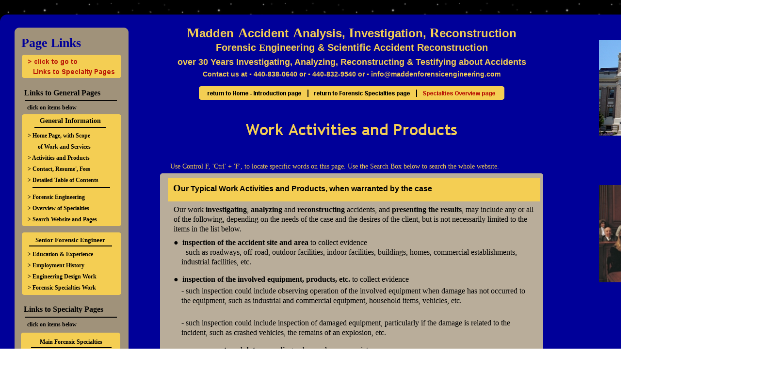

--- FILE ---
content_type: text/html
request_url: https://www.maddenforensicengineering.com/activitiesproducts.html
body_size: 17901
content:
<!DOCTYPE html>
<html>
	<head>
		<!-- <hs:metatags> -->
		<meta http-equiv="Content-Type" content="text/html; charset=UTF-8">
		<meta name="description" content="MAAIR for over 30 years has included investigation, inspections, analysis, accident reconstruction, consulting, reports & testimony in its work.">
		<meta name="generator" content="Homestead SiteBuilder">
		<!-- </hs:metatags> -->
		    <link rel="canonical" href="https:/www.maddenforensicengineering.com/ActivitiesProducts.html" />

<link rel="alternate" media="only screen and (max-width: 640px)" href="https://m.maddenforensicengineering.com/site/maddenforensicengineering/work-activities-and-products#2903" />

<!-- START of freefind onpage results html -->
<!-- position these div's right after your body tag -->

<!--  FreeFind on-page results divs  -->
<div id="ffresult_win"   style=" z-index:1; padding: 20px 0 16px 0; margin:0px; width:538px; height:728px; border:none; display:none; position:absolute; top:0px; left:0px;">
	<div  id="ffresult_bar" onmousedown="ffresults.drag(event,false)"  style="cursor: move; z-index:5; position:absolute; top:0px; left:0px; background-color:maroon; padding:0; text-align: right; width:100%; height:20px; display:block;  border:solid; border-width: 1px; border-bottom: 0px; border-color:maroon;">
	<a  id="ffrclose" style="z-index:6; font-family: arial, verdana, sans-serif; font-size:8pt; color:white; " href="javascript:ffresults.hide()">Close window [X]</a>&#160;&#160;&#160;
	</div>
	<div  id="ffresult_2" style="z-index:7; position: relative; height: 100%; background-color:white;  display:block;">
	<div  id="ffresult_cvr" style="z-index:0; position:absolute; top:0px; left:0px; display:block; width:100%; height:100%;">
	</div>
	<iframe  id="ffresult_ifr" name="ffresult_frame"  style="z-index:1; position:absolute; top:0px; left:0px; border:solid; border-width: 0px 1px 0px 1px; border-color:gray;" src="" width="100%" height="100%" scrolling="auto" frameborder="0">
	</iframe>
	</div>
	<div  id="ffresult_btm" style=" position:absolute; bottom:-1; left:0px; border:solid; border-color:gray; border-width: 1px; border-top: 0px; display: block; z-index:18; background-color:#d0d0d0; width:100%; height:16px; " >
		<div  id="ffresult_sbx" onmousedown="ffresults.drag(event,true);" style="cursor: se-resize; float:right; border:none; border-color:gray; border-width: 0px; width:16px; height:16px; "><img  style="" id="ffresult_szimg" height=16 width=16 border=0 src="" alt=""></div>
	</div>
</div>


<!--  FreeFind on-page results handler  -->

<script type="text/javascript">
<!--
var ffresults = {

	// copyright 2008 - 2012 FreeFind.com - authorized for use with the FreeFind service only

	// Start of config settings

    autoPos : true,			// automatic initial window position / size. 

	// if autoPos if false, the following four numbers are used as initial window position and size

	initialX : 78,			// left position (pixels)
	initialY : 66,			// right position (pixels)
	initialH : 395,			// height of window
	initialW : 622,			// width of window

	// choose a number for z-index that is high enough so the results window appears above other windows on your page

	initialZ : 10000000,    // initial z-index of the results window
	
	// the following value controls the color of the window's drag bar (top area of window)
	
	barColor : 'navy',

	// end of config settings

	element : undefined,
	cover : undefined,
	mouseDownX : 0,
	mouseDownY : 0,
	objectX : 0,
	objectY : 0,
	objectH : 0,
	objectW : 0,
    ipos : false,
	resize : false,
	
	sizeImageUrl : 'http://search.freefind.com/img/rsize.gif',

	selectFunc : undefined,
	selectState : undefined,
	mozSelect : undefined,

	noSelect : function()
	{
	    var obj = document.body;

        ffresults.selectFunc = obj.onselectstart;
		ffresults.selectState = obj.unselectable;
		ffresults.mozSelect = obj.style.MozUserSelect;

		obj.onselectstart = function(){ return false; };
		obj.unselectable = 'on';
		obj.style.MozUserSelect = 'none';
	},

	restoreSelect : function()
	{
	    var obj = document.body;

		obj.onselectstart = ffresults.selectFunc;
		obj.unselectable = ffresults.selectState;
		obj.style.MozUserSelect = ffresults.mozSelect;
	},


	drag : function (e,size)
	{
		if(!document.getElementById) return;
		
		if(!e) e = window.event;
		var targ = e.target || e.srcElement;
	    ffresults.resize = size;

		if(targ.id != 'ffresult_bar' && targ.id != 'ffresult_szimg') return true;
		ffresults.noSelect();

		ffresults.element = document.getElementById('ffresult_win');
		ffresults.objectX = parseInt(ffresults.element.style.left,10);
		ffresults.objectY = parseInt(ffresults.element.style.top,10);
		ffresults.objectH = parseInt(ffresults.element.style.height,10);
		ffresults.objectW = parseInt(ffresults.element.style.width,10);

		ffresults.cover = document.getElementById('ffresult_cvr');
		ffresults.cover.style.zIndex = '40';
		ffresults.mouseDownX = e.clientX;
		ffresults.mouseDownY = e.clientY;
		if(e.preventDefault) e.preventDefault();
		e.returnValue = false;
		e.cancelBubble = true;
		ffresults.attach(document,"mouseup",ffresults.drop);
		ffresults.attach(document,"mousemove",ffresults.move);
	},




	attach : function(to,eventname,func)
	{
		if(to.addEventListener) 
			to.addEventListener(eventname,func,false);
		else
			to.attachEvent("on" + eventname,func);
	},

	detach : function(to,eventname,func)
	{
		if(to.removeEventListener) 
			to.removeEventListener(eventname,func,false);
		else
			to.detachEvent("on" + eventname,func);
	},

	drop : function(e)
	{
		ffresults.detach(document,"mouseup",ffresults.drop);
		ffresults.detach(document,"mousemove",ffresults.move);
		ffresults.cover.style.zIndex = 0;	
		ffresults.element = null;
		ffresults.restoreSelect();
	},

	move: function(e)
	{
	   if(!e) e = window.event;

	   e.returnValue = false;
	   e.cancelBubble = true;
	   if(e.preventDefault) e.preventDefault();

		var x = e.clientX;
		var y = e.clientY; 

		if(ffresults.resize)
		{
			var winW = ffresults.objectW + x - ffresults.mouseDownX;
			var winH = ffresults.objectH + y - ffresults.mouseDownY;
			
			if(winH < 128) winH = 128;
			if(winW < 128) winW = 128;

			ffresults.element.style.width = winW + "px";
			ffresults.element.style.height = winH + "px";
		}
		else
		{
			var left = ffresults.objectX + x - ffresults.mouseDownX;
			var top = ffresults.objectY + y - ffresults.mouseDownY;

			ffresults.element.style.left = left + "px";
			ffresults.element.style.top = top + "px";
		}
		

	},

	hide : function()
	{
		var rStyle = document.getElementById('ffresult_win').style;
		rStyle.display = "none";
		rStyle.zIndex = 0;
		var ifr = document.getElementById('ffresult_ifr');
		if(ifr) ifr.src="";
		var szImg = document.getElementById('ffresult_szimg');
		if(szImg) szImg.src = "";

	},


	show : function(num)
	{
		if(!document.getElementById) return;

		var searchForm = document.getElementById('ffresult_sbox'+num);
		var idxLink = document.getElementById('ffresult_idx'+num);
		var smpLink = document.getElementById('ffresult_smp'+num);
		var advLink = document.getElementById('ffresult_adv'+num);

		if(searchForm) searchForm.target = 'ffresult_frame';
		if(idxLink) idxLink.target = 'ffresult_frame';
		if(smpLink) smpLink.target = 'ffresult_frame';
		if(advLink) advLink.target = 'ffresult_frame';

		var rDiv = document.getElementById('ffresult_win');

		if(!ffresults.ipos)
		{
		    if(ffresults.autoPos)
			{
			    ffresults.computePos(rDiv); 
			}
			else
			{
				rDiv.style.top = ffresults.initialY + 'px';
				rDiv.style.left = ffresults.initialX + 'px';
				rDiv.style.width = ffresults.initialW + 'px';
				rDiv.style.height = (ffresults.initialH - 36) + 'px';	
			}
			ffresults.ipos = true;
		}

		var szImg = document.getElementById('ffresult_szimg');
		if(szImg) szImg.src = ffresults.sizeImageUrl;

		var dragBar = document.getElementById('ffresult_bar');
		if(dragBar) 
		{
			dragBar.style.backgroundColor = ffresults.barColor;
			dragBar.style.borderColor = ffresults.barColor;
		}

		rDiv.style.zIndex = ffresults.initialZ;
		rDiv.style.display = "block";
	},



	computePos : function(rDiv)
	{

		var view = ffresults.viewSize();
		var w = parseInt(view.width * 0.75,10);
		var h = parseInt(view.height * 0.75,10);
		if(w < 220) w = 220;
		if(h < 220) h = 220;


		var left = parseInt((view.width - w ) / 2,10);
		var top = parseInt((view.height - (h + 36)) / 2,10);


		if(left < 0) left = 0;
		if(top < 0) top = 0;

		rDiv.style.top = (top + view.scrollY) + 'px';
		rDiv.style.left =  (left + view.scrollX) + 'px';
		rDiv.style.width =  w + 'px';
		rDiv.style.height =  h + 'px';

	},
	
	viewSize : function()
	{   
		var w = 0;
		var h = 0;
		var sx = 0;
		var sy = 0;

	    if(window.innerWidth)	
		{  // non-ie
		   w = window.innerWidth;
		   h = window.innerHeight;
		   sx = window.pageXOffset;
		   sy = window.pageYOffset;
		}
		else
		{
		    var elem;
			if(document.documentElement && document.documentElement.clientWidth != 0)
			{   // ie strict
				elem = document.documentElement;
			}
			else
			{	// ie quirks
				elem = document.body;
			}
			w = elem.clientWidth;
			h = elem.clientHeight;
			sx = elem.scrollLeft;
			sy = elem.scrollTop;
			
		}
		  
		
		return {width: w,height: h, scrollX: sx, scrollY: sy};
		
	}


};

//-->
</script>
<!-- END of freefind onpage results html -->
<script src="https://static.dudamobile.com/DM_redirect.js" type="text/javascript"></script>
<script type="text/javascript">DM_redirect("http://m.maddenforensicengineering.com/#2903");</script>
  
		<!-- <hs:title> -->
		<title>Madden Accident Analysis, Investigation, Reconstruction - Expert Witness Activities & Products</title>
		<!-- </hs:title> -->
		<script type="text/javascript">
			<!--
						function reDo() {
						        top.location.reload();
						}
						if (navigator.appName == 'Netscape' && parseInt(navigator.appVersion) < 5) {
						        top.onresize = reDo;
						}
						dom=document.getElementById
					//-->
		</script>
		<script type="text/javascript">
			<!--
							  
						
  var strRelativePagePath = "ActivitiesProducts.html".toLowerCase();
  
						
  var strRelativePathToRoot = "";
  



						//-->
		</script>
		<link rel="stylesheet" href="/~media/elements/Text/font_styles_ns4.css" type="text/css">
		<link rel="stylesheet" href="https://fonts.googleapis.com/css?family=Abril+Fatface|Allerta|Arvo|Bitter|Bree+Serif|Cabin|Cookie|Domine|Droid+Sans|Droid+Serif|Grand+Hotel|Josefin+Slab|Lato|Lobster|Lora|Merriweather|Monda|Montserrat|Offside|Old+Standard+TT|Open+Sans|Open+Sans+Condensed|Oswald|Playfair+Display|PT+Sans|PT+Serif|Raleway|Roboto|Roboto+Condensed|Roboto+Slab|Sanchez|Source+Sans+Pro|Tangerine|Ubuntu|Vollkorn|Yanone+Kaffeesatz" type="text/css">
		<style type="text/css">
			@import url(/~media/elements/Text/font_styles.css);
			div.lpxcenterpageouter { text-align: center; position: absolute; top: 0px; left: 0px; width: 100% }
			div.lpxcenterpageinner { position: relative; margin: 0 auto; text-align: left; width: 1600px; }
			div#element576outer { position:absolute; 
			width: 1200px;
			height: 3380px; }
			.corner_000099_15_topleft { background-image: url(
			publishImages/ActivitiesProducts~~000099~~15~~topleft.png); top: 0px; left: 0px; }
			.corner_000099_15_topright { background-image: url(
			publishImages/ActivitiesProducts~~000099~~15~~topright.png); top: 0px; right: 0px; }
			.corner_000099_15_bottomleft { background-image: url(
			publishImages/ActivitiesProducts~~000099~~15~~bottomleft.png); bottom: 0px; left: 0px; }
			.corner_000099_15_bottomright { background-image: url(
			publishImages/ActivitiesProducts~~000099~~15~~bottomright.png); bottom: 0px; right: 0px; }
			.corner_000099_15_topleft,
			.corner_000099_15_topright,
			.corner_000099_15_bottomleft,
			.corner_000099_15_bottomright {
			position: absolute; width: 15px; height: 15px; }
			div#element576horiz { background-color:#000099; position: absolute;
			top: 15px;
			width: 1200px;
			height: 3350px; }
			div#element576vert { background-color: #000099; color: #000099; position: absolute;
			left: 15px;
			width: 1170px;
			height: 3380px; }
			div#element1191outer { position:absolute; 
			width: 790px;
			height: 1496px; }
			.corner_B9AD9A_5_topleft { background-image: url(
			publishImages/ActivitiesProducts~~B9AD9A~~5~~topleft.png); top: 0px; left: 0px; }
			.corner_B9AD9A_5_topright { background-image: url(
			publishImages/ActivitiesProducts~~B9AD9A~~5~~topright.png); top: 0px; right: 0px; }
			.corner_B9AD9A_5_bottomleft { background-image: url(
			publishImages/ActivitiesProducts~~B9AD9A~~5~~bottomleft.png); bottom: 0px; left: 0px; }
			.corner_B9AD9A_5_bottomright { background-image: url(
			publishImages/ActivitiesProducts~~B9AD9A~~5~~bottomright.png); bottom: 0px; right: 0px; }
			.corner_B9AD9A_5_topleft,
			.corner_B9AD9A_5_topright,
			.corner_B9AD9A_5_bottomleft,
			.corner_B9AD9A_5_bottomright {
			position: absolute; width: 5px; height: 5px; }
			div#element1191horiz { background-color:#B9AD9A; position: absolute;
			top: 5px;
			width: 790px;
			height: 1486px; }
			div#element1191vert { background-color: #B9AD9A; color: #B9AD9A; position: absolute;
			left: 5px;
			width: 780px;
			height: 1496px; }
			div#element2547outer { position:absolute; 
			width: 630px;
			height: 28px; }
			.corner_F4CE53_5_topleft { background-image: url(
			publishImages/ActivitiesProducts~~F4CE53~~5~~topleft.png); top: 0px; left: 0px; }
			.corner_F4CE53_5_topright { background-image: url(
			publishImages/ActivitiesProducts~~F4CE53~~5~~topright.png); top: 0px; right: 0px; }
			.corner_F4CE53_5_bottomleft { background-image: url(
			publishImages/ActivitiesProducts~~F4CE53~~5~~bottomleft.png); bottom: 0px; left: 0px; }
			.corner_F4CE53_5_bottomright { background-image: url(
			publishImages/ActivitiesProducts~~F4CE53~~5~~bottomright.png); bottom: 0px; right: 0px; }
			.corner_F4CE53_5_topleft,
			.corner_F4CE53_5_topright,
			.corner_F4CE53_5_bottomleft,
			.corner_F4CE53_5_bottomright {
			position: absolute; width: 5px; height: 5px; }
			div#element2547horiz { background-color:#F4CE53; position: absolute;
			top: 5px;
			width: 630px;
			height: 18px; }
			div#element2547vert { background-color: #F4CE53; color: #F4CE53; position: absolute;
			left: 5px;
			width: 620px;
			height: 28px; }
			div#element2685outer { position:absolute; 
			width: 1040px;
			height: 303px; }
			.corner_0000B5_15_topleft { background-image: url(
			publishImages/ActivitiesProducts~~0000B5~~15~~topleft.png); top: 0px; left: 0px; }
			.corner_0000B5_15_topright { background-image: url(
			publishImages/ActivitiesProducts~~0000B5~~15~~topright.png); top: 0px; right: 0px; }
			.corner_0000B5_15_bottomleft { background-image: url(
			publishImages/ActivitiesProducts~~0000B5~~15~~bottomleft.png); bottom: 0px; left: 0px; }
			.corner_0000B5_15_bottomright { background-image: url(
			publishImages/ActivitiesProducts~~0000B5~~15~~bottomright.png); bottom: 0px; right: 0px; }
			.corner_0000B5_15_topleft,
			.corner_0000B5_15_topright,
			.corner_0000B5_15_bottomleft,
			.corner_0000B5_15_bottomright {
			position: absolute; width: 15px; height: 15px; }
			div#element2685horiz { background-color:#0000B5; position: absolute;
			top: 15px;
			width: 1040px;
			height: 273px; }
			div#element2685vert { background-color: #0000B5; color: #0000B5; position: absolute;
			left: 15px;
			width: 1010px;
			height: 303px; }
			div#element3963outer { position:absolute; 
			width: 430px;
			height: 3380px; }
			div#element3963horiz { background-color:#000099; position: absolute;
			top: 15px;
			width: 430px;
			height: 3350px; }
			div#element3963vert { background-color: #000099; color: #000099; position: absolute;
			left: 15px;
			width: 400px;
			height: 3380px; }
			div#element3965outer { position:absolute; 
			width: 235px;
			height: 1256px; }
			.corner_A0927A_10_topleft { background-image: url(
			publishImages/ActivitiesProducts~~A0927A~~10~~topleft.png); top: 0px; left: 0px; }
			.corner_A0927A_10_topright { background-image: url(
			publishImages/ActivitiesProducts~~A0927A~~10~~topright.png); top: 0px; right: 0px; }
			.corner_A0927A_10_bottomleft { background-image: url(
			publishImages/ActivitiesProducts~~A0927A~~10~~bottomleft.png); bottom: 0px; left: 0px; }
			.corner_A0927A_10_bottomright { background-image: url(
			publishImages/ActivitiesProducts~~A0927A~~10~~bottomright.png); bottom: 0px; right: 0px; }
			.corner_A0927A_10_topleft,
			.corner_A0927A_10_topright,
			.corner_A0927A_10_bottomleft,
			.corner_A0927A_10_bottomright {
			position: absolute; width: 10px; height: 10px; }
			div#element3965horiz { background-color:#A0927A; position: absolute;
			top: 10px;
			width: 235px;
			height: 1236px; }
			div#element3965vert { background-color: #A0927A; color: #A0927A; position: absolute;
			left: 10px;
			width: 215px;
			height: 1256px; }
			div#element3970outer { position:absolute; 
			width: 205px;
			height: 231px; }
			div#element3970horiz { background-color:#F4CE53; position: absolute;
			top: 5px;
			width: 205px;
			height: 221px; }
			div#element3970vert { background-color: #F4CE53; color: #F4CE53; position: absolute;
			left: 5px;
			width: 195px;
			height: 231px; }
			div#element3971outer { position:absolute; 
			width: 205px;
			height: 129px; }
			div#element3971horiz { background-color:#F4CE53; position: absolute;
			top: 5px;
			width: 205px;
			height: 119px; }
			div#element3971vert { background-color: #F4CE53; color: #F4CE53; position: absolute;
			left: 5px;
			width: 195px;
			height: 129px; }
			div#element3975outer { position:absolute; 
			width: 205px;
			height: 154px; }
			div#element3975horiz { background-color:#F4CE53; position: absolute;
			top: 5px;
			width: 205px;
			height: 144px; }
			div#element3975vert { background-color: #F4CE53; color: #F4CE53; position: absolute;
			left: 5px;
			width: 195px;
			height: 154px; }
			div#element3977outer { position:absolute; 
			width: 205px;
			height: 357px; }
			div#element3977horiz { background-color:#F4CE53; position: absolute;
			top: 5px;
			width: 205px;
			height: 347px; }
			div#element3977vert { background-color: #F4CE53; color: #F4CE53; position: absolute;
			left: 5px;
			width: 195px;
			height: 357px; }
			div#element3986outer { position:absolute; 
			width: 205px;
			height: 48px; }
			div#element3986horiz { background-color:#F4CE53; position: absolute;
			top: 5px;
			width: 205px;
			height: 38px; }
			div#element3986vert { background-color: #F4CE53; color: #F4CE53; position: absolute;
			left: 5px;
			width: 195px;
			height: 48px; }
			div#element3989outer { position:absolute; 
			width: 205px;
			height: 48px; }
			div#element3989horiz { background-color:#F4CE53; position: absolute;
			top: 5px;
			width: 205px;
			height: 38px; }
			div#element3989vert { background-color: #F4CE53; color: #F4CE53; position: absolute;
			left: 5px;
			width: 195px;
			height: 48px; }
			div#element4002outer { position:absolute; 
			width: 1040px;
			height: 349px; }
			div#element4002horiz { background-color:#0000B5; position: absolute;
			top: 15px;
			width: 1040px;
			height: 319px; }
			div#element4002vert { background-color: #0000B5; color: #0000B5; position: absolute;
			left: 15px;
			width: 1010px;
			height: 349px; }
			div#element4006outer { position:absolute; 
			width: 1040px;
			height: 531px; }
			div#element4006horiz { background-color:#0000B5; position: absolute;
			top: 15px;
			width: 1040px;
			height: 501px; }
			div#element4006vert { background-color: #0000B5; color: #0000B5; position: absolute;
			left: 15px;
			width: 1010px;
			height: 531px; }
			div#element4016outer { position:absolute; 
			width: 140px;
			height: 89px; }
			.corner_BA8727_5_topleft { background-image: url(
			publishImages/ActivitiesProducts~~BA8727~~5~~topleft.png); top: 0px; left: 0px; }
			.corner_BA8727_5_topright { background-image: url(
			publishImages/ActivitiesProducts~~BA8727~~5~~topright.png); top: 0px; right: 0px; }
			.corner_BA8727_5_bottomleft { background-image: url(
			publishImages/ActivitiesProducts~~BA8727~~5~~bottomleft.png); bottom: 0px; left: 0px; }
			.corner_BA8727_5_bottomright { background-image: url(
			publishImages/ActivitiesProducts~~BA8727~~5~~bottomright.png); bottom: 0px; right: 0px; }
			.corner_BA8727_5_topleft,
			.corner_BA8727_5_topright,
			.corner_BA8727_5_bottomleft,
			.corner_BA8727_5_bottomright {
			position: absolute; width: 5px; height: 5px; }
			div#element4016horiz { background-color:#BA8727; position: absolute;
			top: 5px;
			width: 140px;
			height: 79px; }
			div#element4016vert { background-color: #BA8727; color: #BA8727; position: absolute;
			left: 5px;
			width: 130px;
			height: 89px; }
			div#element4018outer { position:absolute; 
			width: 595px;
			height: 92px; }
			div#element4018horiz { background-color:#BA8727; position: absolute;
			top: 5px;
			width: 595px;
			height: 82px; }
			div#element4018vert { background-color: #BA8727; color: #BA8727; position: absolute;
			left: 5px;
			width: 585px;
			height: 92px; }
		</style>
		<script type="text/javascript">
			<!--
							var unique_id = new Array();
			var form_name = new Array();
			var required = new Array();
			var req_message = new Array();

						//-->
		</script>
		
		<STYLE type="text/css">
			<!--
							.navBackgroundLSnav_Center1 { background-image:url('/~media/elements/LayoutClipart/undefined'); background-position: undefined; background-repeat:no-repeat }
							.navBackgroundSelectedLSnav_Center1 { background-image:url('/~media/elements/LayoutClipart/undefined'); background-position: undefined; background-repeat:no-repeat }
						-->
		</STYLE>
		<STYLE type="text/css">
			<!--
							.navBackgroundLSBnav_Bottom_most { background-image:url('/~media/elements/LayoutClipart/undefined'); background-position: undefined; background-repeat:no-repeat }
							.navBackgroundSelectedLSBnav_Bottom_most { background-image:url('/~media/elements/LayoutClipart/undefined'); background-position: undefined; background-repeat:no-repeat }
						-->
		</STYLE>
		<STYLE type="text/css">
			<!--
							.navBackgroundLSBnav_Bottom1 { background-image:url('/~media/elements/LayoutClipart/undefined'); background-position: undefined; background-repeat:no-repeat }
							.navBackgroundSelectedLSBnav_Bottom1 { background-image:url('/~media/elements/LayoutClipart/undefined'); background-position: undefined; background-repeat:no-repeat }
						-->
		</STYLE>
		<STYLE type="text/css">
			<!--
							.navBackgroundLSBnavMFETop1 { background-image:url('/~media/elements/LayoutClipart/undefined'); background-position: undefined; background-repeat:no-repeat }
							.navBackgroundSelectedLSBnavMFETop1 { background-image:url('/~media/elements/LayoutClipart/undefined'); background-position: undefined; background-repeat:no-repeat }
						-->
		</STYLE>
		<STYLE type="text/css">
			<!--
							.navBackgroundLSBnavMFETop2 { background-image:url('/~media/elements/LayoutClipart/undefined'); background-position: undefined; background-repeat:no-repeat }
							.navBackgroundSelectedLSBnavMFETop2 { background-image:url('/~media/elements/LayoutClipart/undefined'); background-position: undefined; background-repeat:no-repeat }
						-->
		</STYLE>
		<script type="text/javascript" src="/~site/Elements/HCUser_Forms_Submit/FormValidation.js">
		</script>		
		<!--[if lt IE 5.5]>
		<style type="text/css">
			.corner_000099_15_topleft,
			.corner_000099_15_topright,
			.corner_000099_15_bottomleft,
			.corner_000099_15_bottomright {
			background-image: none; background-color: #000099;}
			.corner_B9AD9A_5_topleft,
			.corner_B9AD9A_5_topright,
			.corner_B9AD9A_5_bottomleft,
			.corner_B9AD9A_5_bottomright {
			background-image: none; background-color: #B9AD9A;}
			.corner_F4CE53_5_topleft,
			.corner_F4CE53_5_topright,
			.corner_F4CE53_5_bottomleft,
			.corner_F4CE53_5_bottomright {
			background-image: none; background-color: #F4CE53;}
			.corner_0000B5_15_topleft,
			.corner_0000B5_15_topright,
			.corner_0000B5_15_bottomleft,
			.corner_0000B5_15_bottomright {
			background-image: none; background-color: #0000B5;}
			.corner_A0927A_10_topleft,
			.corner_A0927A_10_topright,
			.corner_A0927A_10_bottomleft,
			.corner_A0927A_10_bottomright {
			background-image: none; background-color: #A0927A;}
			.corner_BA8727_5_topleft,
			.corner_BA8727_5_topright,
			.corner_BA8727_5_bottomleft,
			.corner_BA8727_5_bottomright {
			background-image: none; background-color: #BA8727;}
		</style>
		<![endif]-->
		<!--[if gte IE 5.5]>
		<style type="text/css">
			.corner_000099_15_topleft,
			.corner_000099_15_topright,
			.corner_000099_15_bottomleft,
			.corner_000099_15_bottomright { background-image: none; }
			.corner_000099_15_topleft { filter: progid:DXImageTransform.Microsoft.AlphaImageLoader(src="publishImages/ActivitiesProducts~~000099~~15~~topleft.png"; sizingMethod="scale"); }
			.corner_000099_15_topright { filter: progid:DXImageTransform.Microsoft.AlphaImageLoader(src="publishImages/ActivitiesProducts~~000099~~15~~topright.png"; sizingMethod="scale"); }
			.corner_000099_15_bottomleft { filter: progid:DXImageTransform.Microsoft.AlphaImageLoader(src="publishImages/ActivitiesProducts~~000099~~15~~bottomleft.png"; sizingMethod="scale"); }
			.corner_000099_15_bottomright { filter: progid:DXImageTransform.Microsoft.AlphaImageLoader(src="publishImages/ActivitiesProducts~~000099~~15~~bottomright.png"; sizingMethod="scale"); }
			.corner_B9AD9A_5_topleft,
			.corner_B9AD9A_5_topright,
			.corner_B9AD9A_5_bottomleft,
			.corner_B9AD9A_5_bottomright { background-image: none; }
			.corner_B9AD9A_5_topleft { filter: progid:DXImageTransform.Microsoft.AlphaImageLoader(src="publishImages/ActivitiesProducts~~B9AD9A~~5~~topleft.png"; sizingMethod="scale"); }
			.corner_B9AD9A_5_topright { filter: progid:DXImageTransform.Microsoft.AlphaImageLoader(src="publishImages/ActivitiesProducts~~B9AD9A~~5~~topright.png"; sizingMethod="scale"); }
			.corner_B9AD9A_5_bottomleft { filter: progid:DXImageTransform.Microsoft.AlphaImageLoader(src="publishImages/ActivitiesProducts~~B9AD9A~~5~~bottomleft.png"; sizingMethod="scale"); }
			.corner_B9AD9A_5_bottomright { filter: progid:DXImageTransform.Microsoft.AlphaImageLoader(src="publishImages/ActivitiesProducts~~B9AD9A~~5~~bottomright.png"; sizingMethod="scale"); }
			.corner_F4CE53_5_topleft,
			.corner_F4CE53_5_topright,
			.corner_F4CE53_5_bottomleft,
			.corner_F4CE53_5_bottomright { background-image: none; }
			.corner_F4CE53_5_topleft { filter: progid:DXImageTransform.Microsoft.AlphaImageLoader(src="publishImages/ActivitiesProducts~~F4CE53~~5~~topleft.png"; sizingMethod="scale"); }
			.corner_F4CE53_5_topright { filter: progid:DXImageTransform.Microsoft.AlphaImageLoader(src="publishImages/ActivitiesProducts~~F4CE53~~5~~topright.png"; sizingMethod="scale"); }
			.corner_F4CE53_5_bottomleft { filter: progid:DXImageTransform.Microsoft.AlphaImageLoader(src="publishImages/ActivitiesProducts~~F4CE53~~5~~bottomleft.png"; sizingMethod="scale"); }
			.corner_F4CE53_5_bottomright { filter: progid:DXImageTransform.Microsoft.AlphaImageLoader(src="publishImages/ActivitiesProducts~~F4CE53~~5~~bottomright.png"; sizingMethod="scale"); }
			.corner_0000B5_15_topleft,
			.corner_0000B5_15_topright,
			.corner_0000B5_15_bottomleft,
			.corner_0000B5_15_bottomright { background-image: none; }
			.corner_0000B5_15_topleft { filter: progid:DXImageTransform.Microsoft.AlphaImageLoader(src="publishImages/ActivitiesProducts~~0000B5~~15~~topleft.png"; sizingMethod="scale"); }
			.corner_0000B5_15_topright { filter: progid:DXImageTransform.Microsoft.AlphaImageLoader(src="publishImages/ActivitiesProducts~~0000B5~~15~~topright.png"; sizingMethod="scale"); }
			.corner_0000B5_15_bottomleft { filter: progid:DXImageTransform.Microsoft.AlphaImageLoader(src="publishImages/ActivitiesProducts~~0000B5~~15~~bottomleft.png"; sizingMethod="scale"); }
			.corner_0000B5_15_bottomright { filter: progid:DXImageTransform.Microsoft.AlphaImageLoader(src="publishImages/ActivitiesProducts~~0000B5~~15~~bottomright.png"; sizingMethod="scale"); }
			.corner_A0927A_10_topleft,
			.corner_A0927A_10_topright,
			.corner_A0927A_10_bottomleft,
			.corner_A0927A_10_bottomright { background-image: none; }
			.corner_A0927A_10_topleft { filter: progid:DXImageTransform.Microsoft.AlphaImageLoader(src="publishImages/ActivitiesProducts~~A0927A~~10~~topleft.png"; sizingMethod="scale"); }
			.corner_A0927A_10_topright { filter: progid:DXImageTransform.Microsoft.AlphaImageLoader(src="publishImages/ActivitiesProducts~~A0927A~~10~~topright.png"; sizingMethod="scale"); }
			.corner_A0927A_10_bottomleft { filter: progid:DXImageTransform.Microsoft.AlphaImageLoader(src="publishImages/ActivitiesProducts~~A0927A~~10~~bottomleft.png"; sizingMethod="scale"); }
			.corner_A0927A_10_bottomright { filter: progid:DXImageTransform.Microsoft.AlphaImageLoader(src="publishImages/ActivitiesProducts~~A0927A~~10~~bottomright.png"; sizingMethod="scale"); }
			.corner_BA8727_5_topleft,
			.corner_BA8727_5_topright,
			.corner_BA8727_5_bottomleft,
			.corner_BA8727_5_bottomright { background-image: none; }
			.corner_BA8727_5_topleft { filter: progid:DXImageTransform.Microsoft.AlphaImageLoader(src="publishImages/ActivitiesProducts~~BA8727~~5~~topleft.png"; sizingMethod="scale"); }
			.corner_BA8727_5_topright { filter: progid:DXImageTransform.Microsoft.AlphaImageLoader(src="publishImages/ActivitiesProducts~~BA8727~~5~~topright.png"; sizingMethod="scale"); }
			.corner_BA8727_5_bottomleft { filter: progid:DXImageTransform.Microsoft.AlphaImageLoader(src="publishImages/ActivitiesProducts~~BA8727~~5~~bottomleft.png"; sizingMethod="scale"); }
			.corner_BA8727_5_bottomright { filter: progid:DXImageTransform.Microsoft.AlphaImageLoader(src="publishImages/ActivitiesProducts~~BA8727~~5~~bottomright.png"; sizingMethod="scale"); }
		</style>
		<![endif]-->
	</head>
	<body bgcolor="#FFFFFF" link="#000000" vlink="#000000" alink="#000000" background="/defaultUser/images/backgrounds/space.gif" onload="" id="element1" onunload="" scroll="auto">
		<noscript>
			<img height="40" width="373" border="0" alt="" src="/~media/elements/shared/javascript_disabled.gif">
		</noscript>
		<div class="lpxcenterpageouter"><div class="lpxcenterpageinner"><!-- <hs:element576> --><div id="element576" style="position: absolute; top: 30px; width: 1200px; height: 3380px; z-index: 0;"><div id="element576outer" style="cursor:pointer;cursor:hand;"><a target="_blank" href="http://www.xprolegal.com/more.php?expertid=508"><span style="position: absolute; width: 100%; height: 100%; z-index: 1; top: 0; left: 0; cursor: pointer; cursor: hand;"></span></a><div class="corner_000099_15_topleft"></div><div class="corner_000099_15_topright"></div><div class="corner_000099_15_bottomleft"></div><div class="corner_000099_15_bottomright"></div><div id="element576horiz"></div><div id="element576vert"></div></div></div><!-- </hs:element576> --><!-- <hs:element156> --><div id="element156" style="position: absolute; top: 1485px; left: 32px; width: 220px; height: 225px; z-index: 1;"><table cellspacing="0" border="0" cellpadding="0"><tr><td height="225" bgcolor="#9B8D77" width="220"><a target="_self" href="navigation.html"><img height="225" width="220" border="0" title="" alt="" style="display: block;" src="/~site/siteapps/shapes.action?CMD=GetRectangleGif&r=155&g=141&b=119"></a></td></tr></table></div><!-- </hs:element156> --><!-- <hs:element157> --><div id="element157" style="position: absolute; top: 1617px; left: 42px; width: 200px; height: 28px; z-index: 2;"><a target="_self" href="Detailed-CV.pdf"><img height="28" width="200" style="display:block" border="0" alt="" title="" src="publishImages/ActivitiesProducts~~element157.png"></a></div><!-- </hs:element157> --><!-- <hs:element158> --><div id="element158" style="position: absolute; top: 1587px; left: 42px; width: 200px; height: 28px; z-index: 3;"><a target="_self" href="Summary-CV.pdf"><img height="28" width="200" style="display:block" border="0" alt="" title="" src="publishImages/ActivitiesProducts~~element158.png"></a></div><!-- </hs:element158> --><!-- <hs:element160> --><div id="element160" style="position: absolute; top: 1647px; left: 42px; width: 200px; height: 28px; z-index: 4;"><a target="_self" href="phone-us.pdf"><img height="28" width="200" style="display:block" border="0" alt="Phone: (440) 838-0640" title="Phone: (440) 838-0640" src="publishImages/ActivitiesProducts~~element160.png"></a></div><!-- </hs:element160> --><!-- <hs:element1129> --><div id="element1129" style="position: absolute; top: 1497px; left: 42px; width: 200px; height: 87px; z-index: 5;"><img height="87" width="200" style="display:block" border="0" alt="" title="" src="publishImages/ActivitiesProducts~~element1129.png"></div><!-- </hs:element1129> --><!-- <hs:element1191> --><div id="element1191" style="position: absolute; top: 358px; left: 330px; width: 790px; height: 1496px; z-index: 6;"><div id="element1191outer"><div class="corner_B9AD9A_5_topleft"></div><div class="corner_B9AD9A_5_topright"></div><div class="corner_B9AD9A_5_bottomleft"></div><div class="corner_B9AD9A_5_bottomright"></div><div id="element1191horiz"></div><div id="element1191vert"></div></div></div><!-- </hs:element1191> --><!-- <hs:element3124> --><div id="element3124" style="position: absolute; top: 1558px; left: 346px; width: 758px; height: 31px; z-index: 7;"><table cellspacing="0" border="0" cellpadding="0"><tr><td height="31" bgcolor="#F4CE53" width="758"><img height="31" width="758" title="" alt="" style="display: block;" src="/~site/siteapps/shapes.action?CMD=GetRectangleGif&r=244&g=206&b=83"></td></tr></table></div><!-- </hs:element3124> --><!-- <hs:element2980> --><div id="element2980" style="position: absolute; top: 368px; left: 346px; width: 768px; height: 48px; z-index: 8;"><table cellspacing="0" border="0" cellpadding="0"><tr><td height="48" bgcolor="#F4CE53" width="768"><img height="48" width="768" title="" alt="" style="display: block;" src="/~site/siteapps/shapes.action?CMD=GetRectangleGif&r=244&g=206&b=83"></td></tr></table></div><!-- </hs:element2980> --><!-- <hs:element2533> --><div id="element2533" style="position: absolute; top: 1933px; left: 322px; width: 159px; height: 110px; z-index: 9;"><div style="overflow: hidden; height: 110px; width: 159px; border: 0px solid #52A8EC; border-radius: 0px; box-shadow: none;"><img height="110" width="159" style="display: block; border-radius: 0px;" title="" alt="" src="publishImages/ActivitiesProducts~~element2533.jpg" /></div></div><!-- </hs:element2533> --><!-- <hs:element2534> --><div id="element2534" style="position: absolute; top: 1919px; left: 952px; width: 143px; height: 95px; z-index: 10;"><div style="overflow: hidden; height: 95px; width: 143px; border: 0px solid #52A8EC; border-radius: 0px; box-shadow: none;"><img height="95" width="143" style="display: block; border-radius: 0px;" title="" alt="" src="publishImages/ActivitiesProducts~~element2534.jpg" /></div></div><!-- </hs:element2534> --><!-- <hs:element2535> --><div id="element2535" style="position: absolute; top: 1938px; left: 785px; width: 82px; height: 105px; z-index: 11;"><div style="overflow: hidden; height: 105px; width: 82px; border: 0px solid #52A8EC; border-radius: 0px; box-shadow: none;"><img height="105" width="82" style="display: block; border-radius: 0px;" title="" alt="" src="publishImages/ActivitiesProducts~~element2535.jpg" /></div></div><!-- </hs:element2535> --><!-- <hs:element2537> --><div id="element2537" style="position: absolute; top: 1904px; left: 103px; width: 145px; height: 132px; z-index: 12;"><div style="overflow: hidden; height: 132px; width: 145px; border: 0px solid #52A8EC; border-radius: 0px; box-shadow: none;"><img height="132" width="145" style="display: block; border-radius: 0px;" title="" alt="" src="publishImages/ActivitiesProducts~~element2537.jpg" /></div></div><!-- </hs:element2537> --><!-- <hs:element2538> --><div id="element2538" style="position: absolute; top: 1904px; left: 569px; width: 124px; height: 130px; z-index: 13;"><div style="overflow: hidden; height: 130px; width: 124px; border: 0px solid #52A8EC; border-radius: 0px; box-shadow: none;"><img height="130" width="124" style="display: block; border-radius: 0px;" title="" alt="" src="99-123rf-com_7112483_s_120x180_resize.jpg" /></div></div><!-- </hs:element2538> --><!-- <hs:element2547> --><div id="element2547" style="position: absolute; top: 178px; left: 410px; width: 630px; height: 28px; z-index: 14;"><div id="element2547outer"><div class="corner_F4CE53_5_topleft"></div><div class="corner_F4CE53_5_topright"></div><div class="corner_F4CE53_5_bottomleft"></div><div class="corner_F4CE53_5_bottomright"></div><div id="element2547horiz"></div><div id="element2547vert"></div></div></div><!-- </hs:element2547> --><!-- <hs:element2548> --><div id="element2548" style="position: absolute; top: 182px; left: 423px; width: 204px; height: 20px; z-index: 15;"><a target="_self" href="home.html#anchor_2431"><img height="20" width="204" style="display:block" border="0" alt="" title="" src="publishImages/ActivitiesProducts~~element2548.png"></a></div><!-- </hs:element2548> --><!-- <hs:element2549> --><div id="element2549" style="position: absolute; top: 182px; left: 643px; width: 208px; height: 20px; z-index: 16;"><a target="_self" href="specialties.html#anchor_491"><img height="20" width="208" style="display:block" border="0" alt="" title="" src="publishImages/ActivitiesProducts~~element2549.png"></a></div><!-- </hs:element2549> --><!-- <hs:element2550> --><div id="element2550" style="position: absolute; top: 185px; left: 634px; width: 2px; height: 15px; z-index: 17;"><table cellspacing="0" border="0" cellpadding="0"><tr><td height="15" bgcolor="#000000" width="2"><img height="15" width="2" title="" alt="" style="display: block;" src="/~site/siteapps/shapes.action?CMD=GetRectangleGif&r=0&g=0&b=0"></td></tr></table></div><!-- </hs:element2550> --><!-- <hs:element2685> --><div id="element2685" style="position: absolute; top: 2487px; left: 80px; width: 1040px; height: 303px; z-index: 18;"><div id="element2685outer"><div class="corner_0000B5_15_topleft"></div><div class="corner_0000B5_15_topright"></div><div class="corner_0000B5_15_bottomleft"></div><div class="corner_0000B5_15_bottomright"></div><div id="element2685horiz"></div><div id="element2685vert"></div></div></div><!-- </hs:element2685> --><!-- <hs:element2707> --><div id="element2707" style="position: absolute; top: 2534px; left: 774px; width: 308px; height: 200px; z-index: 19;"><div style="overflow: hidden; height: 200px; width: 308px; border: 0px solid #52A8EC; border-radius: 0px; box-shadow: none;"><img height="200" width="308" style="display: block; border-radius: 0px;" title="" alt="" src="99-morgue-file_Davidson_County_Court_House_308x200_crop_resize.jpg" /></div></div><!-- </hs:element2707> --><!-- <hs:element2708> --><div id="element2708" style="position: absolute; top: 2534px; left: 469px; width: 244px; height: 200px; z-index: 20;"><div style="overflow: hidden; height: 200px; width: 244px; border: 0px solid #52A8EC; border-radius: 0px; box-shadow: none;"><img height="200" width="244" style="display: block; border-radius: 0px;" title="" alt="" src="99-morgue-file_NYC00040_244x200_crop_resize.jpg" /></div></div><!-- </hs:element2708> --><!-- <hs:element2709> --><div id="element2709" style="position: absolute; top: 2534px; left: 123px; width: 280px; height: 200px; z-index: 21;"><div style="overflow: hidden; height: 200px; width: 280px; border: 0px solid #52A8EC; border-radius: 0px; box-shadow: none;"><img height="200" width="280" style="display: block; border-radius: 0px;" title="" alt="" src="99-morgue-file_broad_st_001_280x200_resize.jpg" /></div></div><!-- </hs:element2709> --><!-- <hs:element3089> --><div id="element3089" style="position: absolute; top: 377px; left: 349px; width: 588px; height: 24px; z-index: 22;"><div style="height: 24px; padding: 0px; border-width: 0px; border-color: #F4CE53; border-style: solid; background-color: #F4CE53;"><div style="font-size: 1px; line-height: 1px;" align="left"><font face="Helvetica, Arial, sans-serif" color="#000000" class="size12 Helvetica12"><b>  </b></font><font face="Georgia, Times, serif" color="#000000" class="size16 Georgia16"><b>O</b></font><font face="Helvetica, Arial, sans-serif" color="#000000" class="size12 Helvetica12"><b>ur Typical Work Activities and Products, when warranted by the case</b><br></font></div></div></div><!-- </hs:element3089> --><!-- <hs:element3095> --><div id="element3095" style="position: absolute; top: 423px; left: 358px; width: 745px; height: 60px; z-index: 23;"><div style="font-size: 1px; line-height: 1px;" align="left"><font face="'Microsoft Sans Serif', sans-serif" color="#000000" class="size12 MicrosoftSansSerif12">Our work </font><font face="'Microsoft Sans Serif', sans-serif" color="#000000" class="size12 MicrosoftSansSerif12"><b>investigating</b></font><font face="'Microsoft Sans Serif', sans-serif" color="#000000" class="size12 MicrosoftSansSerif12">, </font><font face="'Microsoft Sans Serif', sans-serif" color="#000000" class="size12 MicrosoftSansSerif12"><b>analyzing</b></font><font face="'Microsoft Sans Serif', sans-serif" color="#000000" class="size12 MicrosoftSansSerif12"> and </font><font face="'Microsoft Sans Serif', sans-serif" color="#000000" class="size12 MicrosoftSansSerif12"><b>reconstructing</b></font><font face="'Microsoft Sans Serif', sans-serif" color="#000000" class="size12 MicrosoftSansSerif12"> accidents, and </font><font face="'Microsoft Sans Serif', sans-serif" color="#000000" class="size12 MicrosoftSansSerif12"><b>presenting the results</b></font><font face="'Microsoft Sans Serif', sans-serif" color="#000000" class="size12 MicrosoftSansSerif12">, may include any or all of the following, depending on the needs of the case and the desires of the client, but is not necessarily limited to the items in the list below.<br></font></div></div><!-- </hs:element3095> --><!-- <hs:element3096> --><div id="element3096" style="position: absolute; top: 491px; left: 358px; width: 735px; height: 20px; z-index: 24;"><div style="font-size: 1px; line-height: 1px;" align="left"><font face="'Microsoft Sans Serif', sans-serif" color="#000000" class="size12 MicrosoftSansSerif12">●</font><font face="Georgia, Times, serif" color="#000000" class="size12 Georgia12"> </font><font face="'Microsoft Sans Serif', sans-serif" color="#000000" class="size12 MicrosoftSansSerif12"> </font><font face="'Microsoft Sans Serif', sans-serif" color="#000000" class="size12 MicrosoftSansSerif12"><b>inspection of the accident site and area </b></font><font face="'Microsoft Sans Serif', sans-serif" color="#000000" class="size12 MicrosoftSansSerif12">to collect evidence<br></font></div></div><!-- </hs:element3096> --><!-- <hs:element3097> --><div id="element3097" style="position: absolute; top: 567px; left: 358px; width: 731px; height: 20px; z-index: 25;"><div style="font-size: 1px; line-height: 1px;" align="left"><font face="'Microsoft Sans Serif', sans-serif" color="#000000" class="size12 MicrosoftSansSerif12">●</font><font face="Georgia, Times, serif" color="#000000" class="size12 Georgia12">  </font><font face="'Microsoft Sans Serif', sans-serif" color="#000000" class="size12 MicrosoftSansSerif12"><b>inspection of the involved equipment, products, etc.</b></font><font face="'Microsoft Sans Serif', sans-serif" color="#000000" class="size12 MicrosoftSansSerif12"> to collect evidence<br></font></div></div><!-- </hs:element3097> --><!-- <hs:element3098> --><div id="element3098" style="position: absolute; top: 1023px; left: 358px; width: 740px; height: 20px; z-index: 26;"><div style="font-size: 1px; line-height: 1px;" align="left"><font face="'Microsoft Sans Serif', sans-serif" color="#000000" class="size12 MicrosoftSansSerif12">●</font><font face="Georgia, Times, serif" color="#000000" class="size12 Georgia12">  </font><font face="'Microsoft Sans Serif', sans-serif" color="#000000" class="size12 MicrosoftSansSerif12"><b>interviewing witnesses </b><br></font></div></div><!-- </hs:element3098> --><!-- <hs:element3099> --><div id="element3099" style="position: absolute; top: 1366px; left: 358px; width: 740px; height: 40px; z-index: 27;"><div style="font-size: 1px; line-height: 1px;" align="left"><font face="'Microsoft Sans Serif', sans-serif" color="#000000" class="size12 MicrosoftSansSerif12">●</font><font face="Georgia, Times, serif" color="#000000" class="size12 Georgia12">  </font><font face="'Microsoft Sans Serif', sans-serif" color="#000000" class="size12 MicrosoftSansSerif12">coordinating and/or interfacing with others while they are preparing </font><font face="'Microsoft Sans Serif', sans-serif" color="#000000" class="size12 MicrosoftSansSerif12"><b>specialized exhibits</b></font><font face="'Microsoft Sans Serif', sans-serif" color="#000000" class="size12 MicrosoftSansSerif12"> such as<br></font></div><div style="font-size: 1px; line-height: 1px;" align="left"><font face="'Microsoft Sans Serif', sans-serif" color="#000000" class="size12 MicrosoftSansSerif12">     video animations and videos of demonstrations<br></font></div></div><!-- </hs:element3099> --><!-- <hs:element3100> --><div id="element3100" style="position: absolute; top: 1120px; left: 358px; width: 740px; height: 20px; z-index: 28;"><div style="font-size: 1px; line-height: 1px;" align="left"><font face="'Microsoft Sans Serif', sans-serif" color="#000000" class="size12 MicrosoftSansSerif12">●</font><font face="Georgia, Times, serif" color="#000000" class="size12 Georgia12">  </font><font face="'Microsoft Sans Serif', sans-serif" color="#000000" class="size12 MicrosoftSansSerif12"><b>review and study of case documents and evidence</b><br></font></div></div><!-- </hs:element3100> --><!-- <hs:element3101> --><div id="element3101" style="position: absolute; top: 1292px; left: 358px; width: 740px; height: 20px; z-index: 29;"><div style="font-size: 1px; line-height: 1px;" align="left"><font face="'Microsoft Sans Serif', sans-serif" color="#000000" class="size12 MicrosoftSansSerif12">●</font><font face="Georgia, Times, serif" color="#000000" class="size12 Georgia12">  </font><font face="'Microsoft Sans Serif', sans-serif" color="#000000" class="size12 MicrosoftSansSerif12"><b>preparing written reports and affidavits</b></font><font face="'Microsoft Sans Serif', sans-serif" color="#000000" class="size12 MicrosoftSansSerif12"> presenting the results of the work<br></font></div></div><!-- </hs:element3101> --><!-- <hs:element3102> --><div id="element3102" style="position: absolute; top: 1194px; left: 358px; width: 760px; height: 40px; z-index: 30;"><div style="font-size: 1px; line-height: 1px;" align="left"><font face="'Microsoft Sans Serif', sans-serif" color="#000000" class="size12 MicrosoftSansSerif12">●</font><font face="Georgia, Times, serif" color="#000000" class="size12 Georgia12">  </font><font face="'Microsoft Sans Serif', sans-serif" color="#000000" class="size12 MicrosoftSansSerif12"><b>doing calculations, graphical analyses and computer analyses, and preparing drawings,</b><br></font></div><div style="font-size: 1px; line-height: 1px;" align="left"><font face="'Microsoft Sans Serif', sans-serif" color="#000000" class="size12 MicrosoftSansSerif12"><b>     and other analytical aids </b><br></font></div></div><!-- </hs:element3102> --><!-- <hs:element3104> --><div id="element3104" style="position: absolute; top: 986px; left: 358px; width: 740px; height: 20px; z-index: 31;"><div style="font-size: 1px; line-height: 1px;" align="left"><font face="'Microsoft Sans Serif', sans-serif" color="#000000" class="size12 MicrosoftSansSerif12">●</font><font face="Georgia, Times, serif" color="#000000" class="size12 Georgia12">  </font><font face="'Microsoft Sans Serif', sans-serif" color="#000000" class="size12 MicrosoftSansSerif12"><b>photography and/or video of the accident site, involved equipment, testing, etc.</b><br></font></div></div><!-- </hs:element3104> --><!-- <hs:element3105> --><div id="element3105" style="position: absolute; top: 1422px; left: 358px; width: 740px; height: 20px; z-index: 32;"><div style="font-size: 1px; line-height: 1px;" align="left"><font face="'Microsoft Sans Serif', sans-serif" color="#000000" class="size12 MicrosoftSansSerif12">●</font><font face="Georgia, Times, serif" color="#000000" class="size12 Georgia12">  </font><font face="'Microsoft Sans Serif', sans-serif" color="#000000" class="size12 MicrosoftSansSerif12"><b>testimony in deposition, trial and arbitration</b><br></font></div></div><!-- </hs:element3105> --><!-- <hs:element3106> --><div id="element3106" style="position: absolute; top: 511px; left: 374px; width: 730px; height: 40px; z-index: 33;"><div style="font-size: 1px; line-height: 1px;" align="left"><font face="'Microsoft Sans Serif', sans-serif" color="#000000" class="size12 MicrosoftSansSerif12">- such as</font><font face="'Microsoft Sans Serif', sans-serif" color="#000000" class="size12 MicrosoftSansSerif12"> roadways, off-road, outdoor facilities, indoor facilities, buildings, homes, commercial establishments, industrial facilities, etc.<br></font></div></div><!-- </hs:element3106> --><!-- <hs:element3107> --><div id="element3107" style="position: absolute; top: 591px; left: 374px; width: 730px; height: 60px; z-index: 34;"><div style="font-size: 1px; line-height: 1px;" align="left"><font face="'Microsoft Sans Serif', sans-serif" color="#000000" class="size12 MicrosoftSansSerif12">- such inspection could include observing operation of the involved equipment when damage has not occurred to the equipment, such as industrial and commercial equipment, household items, vehicles, etc.<br></font></div></div><!-- </hs:element3107> --><!-- <hs:element3108> --><div id="element3108" style="position: absolute; top: 657px; left: 374px; width: 730px; height: 40px; z-index: 35;"><div style="font-size: 1px; line-height: 1px;" align="left"><font face="'Microsoft Sans Serif', sans-serif" color="#000000" class="size12 MicrosoftSansSerif12">- such inspection could include inspection of damaged equipment, particularly if the damage is related to the incident, such as crashed vehicles, the remains of an explosion, etc.<br></font></div></div><!-- </hs:element3108> --><!-- <hs:element3109> --><div id="element3109" style="position: absolute; top: 1631px; left: 895px; width: 198px; height: 150px; z-index: 36;"><div style="overflow: hidden; height: 150px; width: 198px; border: 0px solid #52A8EC; border-radius: 0px; box-shadow: none;"><img height="150" width="198" style="display: block; border-radius: 0px;" title="" alt="" src="99-photos-com_courtroom_78479965_264x200_resize_crop.jpg" /></div></div><!-- </hs:element3109> --><!-- <hs:element3111> --><div id="element3111" style="position: absolute; top: 1658px; left: 358px; width: 582px; height: 20px; z-index: 37;"><div style="font-size: 1px; line-height: 1px;"><font face="'Microsoft Sans Serif', sans-serif" color="#000000" class="size12 MicrosoftSansSerif12">●  </font><font face="'Microsoft Sans Serif', sans-serif" color="#000000" class="size12 MicrosoftSansSerif12"><b>verbal reports</b></font><font face="'Microsoft Sans Serif', sans-serif" color="#000000" class="size12 MicrosoftSansSerif12">, by </font><font face="'Microsoft Sans Serif', sans-serif" color="#000000" class="size12 MicrosoftSansSerif12"><b>telephone</b></font><font face="'Microsoft Sans Serif', sans-serif" color="#000000" class="size12 MicrosoftSansSerif12"> or in </font><font face="'Microsoft Sans Serif', sans-serif" color="#000000" class="size12 MicrosoftSansSerif12"><b>face-to-face conferences</b><br></font></div></div><!-- </hs:element3111> --><!-- <hs:element3112> --><div id="element3112" style="position: absolute; top: 1601px; left: 358px; width: 505px; height: 40px; z-index: 38;"><div style="font-size: 1px; line-height: 1px;"><font face="'Microsoft Sans Serif', sans-serif" color="#000000" class="size12 MicrosoftSansSerif12">We present the results of our investigations, engineering analyses and reconstructions in the client&#39;s choice of any, or all, of the following.<br></font></div></div><!-- </hs:element3112> --><!-- <hs:element3113> --><div id="element3113" style="position: absolute; top: 1561px; left: 350px; width: 321px; height: 24px; z-index: 39;"><div style="height: 24px; padding: 0px; border-width: 0px; border-color: #F4CE53; border-style: solid; background-color: #F4CE53;"><div style="font-size: 1px; line-height: 1px;"><font face="Helvetica, Arial, sans-serif" color="#000000" class="size12 Helvetica12"><b>  </b></font><font face="Georgia, Times, serif" color="#000000" class="size16 Georgia16"><b>P</b></font><font face="Helvetica, Arial, sans-serif" color="#000000" class="size12 Helvetica12"><b>resentation of the results of our work</b><br></font></div></div></div><!-- </hs:element3113> --><!-- <hs:element3114> --><div id="element3114" style="position: absolute; top: 1718px; left: 358px; width: 583px; height: 20px; z-index: 40;"><div style="font-size: 1px; line-height: 1px;"><font face="'Microsoft Sans Serif', sans-serif" color="#000000" class="size12 MicrosoftSansSerif12">●  </font><font face="'Microsoft Sans Serif', sans-serif" color="#000000" class="size12 MicrosoftSansSerif12"><b>written reports</b></font><font face="'Microsoft Sans Serif', sans-serif" color="#000000" class="size12 MicrosoftSansSerif12"> and </font><font face="'Microsoft Sans Serif', sans-serif" color="#000000" class="size12 MicrosoftSansSerif12"><b>affidavits</b><br></font></div></div><!-- </hs:element3114> --><!-- <hs:element3115> --><div id="element3115" style="position: absolute; top: 1756px; left: 358px; width: 583px; height: 20px; z-index: 41;"><div style="font-size: 1px; line-height: 1px;"><font face="'Microsoft Sans Serif', sans-serif" color="#000000" class="size12 MicrosoftSansSerif12">●</font><font face="'Microsoft Sans Serif', sans-serif" color="#000000" class="size12 MicrosoftSansSerif12"><b>  deposition testimony, including video deposition</b><br></font></div></div><!-- </hs:element3115> --><!-- <hs:element3116> --><div id="element3116" style="position: absolute; top: 1794px; left: 358px; width: 483px; height: 20px; z-index: 42;"><div style="font-size: 1px; line-height: 1px;"><font face="'Microsoft Sans Serif', sans-serif" color="#000000" class="size12 MicrosoftSansSerif12">●  </font><font face="'Microsoft Sans Serif', sans-serif" color="#000000" class="size12 MicrosoftSansSerif12"><b>trial testimony </b></font><font face="'Microsoft Sans Serif', sans-serif" color="#000000" class="size12 MicrosoftSansSerif12">and </font><font face="'Microsoft Sans Serif', sans-serif" color="#000000" class="size12 MicrosoftSansSerif12"><b>arbitration testimony</b><br></font></div></div><!-- </hs:element3116> --><!-- <hs:element3125> --><div id="element3125" style="position: absolute; top: 1680px; left: 374px; width: 730px; height: 20px; z-index: 43;"><div style="font-size: 1px; line-height: 1px;" align="left"><font face="'Microsoft Sans Serif', sans-serif" color="#000000" class="size12 MicrosoftSansSerif12">verbal reports are available as the work progresses<br></font></div></div><!-- </hs:element3125> --><!-- <hs:element3126> --><div id="element3126" style="position: absolute; top: 713px; left: 358px; width: 546px; height: 20px; z-index: 44;"><div style="font-size: 1px; line-height: 1px;" align="left"><font face="'Microsoft Sans Serif', sans-serif" color="#000000" class="size12 MicrosoftSansSerif12">●</font><font face="Georgia, Times, serif" color="#000000" class="size12 Georgia12">  </font><font face="'Microsoft Sans Serif', sans-serif" color="#000000" class="size12 MicrosoftSansSerif12"><b>measurements </b></font><font face="'Microsoft Sans Serif', sans-serif" color="#000000" class="size12 MicrosoftSansSerif12">and</font><font face="'Microsoft Sans Serif', sans-serif" color="#000000" class="size12 MicrosoftSansSerif12"><b> data recording</b></font><font face="'Microsoft Sans Serif', sans-serif" color="#000000" class="size12 MicrosoftSansSerif12">, when and as appropriate<br></font></div></div><!-- </hs:element3126> --><!-- <hs:element3127> --><div id="element3127" style="position: absolute; top: 750px; left: 358px; width: 759px; height: 40px; z-index: 45;"><div style="font-size: 1px; line-height: 1px;" align="left"><font face="'Microsoft Sans Serif', sans-serif" color="#000000" class="size12 MicrosoftSansSerif12">●</font><font face="Georgia, Times, serif" color="#000000" class="size12 Georgia12">  </font><font face="'Microsoft Sans Serif', sans-serif" color="#000000" class="size12 MicrosoftSansSerif12"><b>testing and developing test programs and/or witnessing testing of involved equipment and</b><br></font></div><div style="font-size: 1px; line-height: 1px;" align="left"><font face="'Microsoft Sans Serif', sans-serif" color="#000000" class="size12 MicrosoftSansSerif12"><b>     products and exemplar products and equipment</b><br></font></div></div><!-- </hs:element3127> --><!-- <hs:element3129> --><div id="element3129" style="position: absolute; top: 791px; left: 374px; width: 730px; height: 20px; z-index: 46;"><div style="font-size: 1px; line-height: 1px;" align="left"><font face="'Microsoft Sans Serif', sans-serif" color="#000000" class="size12 MicrosoftSansSerif12">- when and as appropriate - which may involve testing labs or field testing <br></font></div></div><!-- </hs:element3129> --><!-- <hs:element3130> --><div id="element3130" style="position: absolute; top: 828px; left: 358px; width: 740px; height: 20px; z-index: 47;"><div style="font-size: 1px; line-height: 1px;" align="left"><font face="'Microsoft Sans Serif', sans-serif" color="#000000" class="size12 MicrosoftSansSerif12">●</font><font face="Georgia, Times, serif" color="#000000" class="size12 Georgia12">  </font><font face="'Microsoft Sans Serif', sans-serif" color="#000000" class="size12 MicrosoftSansSerif12"><b>developing test programs, and testing for parameters applicable to an accident </b><br></font></div></div><!-- </hs:element3130> --><!-- <hs:element3131> --><div id="element3131" style="position: absolute; top: 849px; left: 374px; width: 730px; height: 120px; z-index: 48;"><div style="font-size: 1px; line-height: 1px;" align="justify"><font face="'Microsoft Sans Serif', sans-serif" color="#000000" class="size12 MicrosoftSansSerif12">- for example: a test program to determine the average speed of bicycles ridden by 9 year old girls within certain weight and height limits riding under certain specified conditions, for an accident involving a girl riding a bicycle who was 9 years old on the date of the incident and was within the same weight and height limits riding under the same conditions, but is several older at the time of the work on the accident that requires the data and/or is unable to ride a bike in the same manner as she did on the date of the incident<br></font></div></div><!-- </hs:element3131> --><!-- <hs:element3132> --><div id="element3132" style="position: absolute; top: 1459px; left: 358px; width: 740px; height: 20px; z-index: 49;"><div style="font-size: 1px; line-height: 1px;" align="left"><font face="'Microsoft Sans Serif', sans-serif" color="#000000" class="size12 MicrosoftSansSerif12">●</font><font face="Georgia, Times, serif" color="#000000" class="size12 Georgia12">  </font><font face="Georgia, Times, serif" color="#000000" class="size12 Georgia12"><b>consultation with the client</b></font><font face="Georgia, Times, serif" color="#000000" class="size12 Georgia12">, when requested, at any time during the work<br></font></div></div><!-- </hs:element3132> --><!-- <hs:element3133> --><div id="element3133" style="position: absolute; top: 1489px; left: 358px; width: 28px; height: 20px; z-index: 50;"><div style="font-size: 1px; line-height: 1px;" align="left"><font face="'Microsoft Sans Serif', sans-serif" color="#000000" class="size12 MicrosoftSansSerif12">●</font><font face="Georgia, Times, serif" color="#000000" class="size12 Georgia12">  <br></font></div></div><!-- </hs:element3133> --><!-- <hs:element3134> --><div id="element3134" style="position: absolute; top: 1490px; left: 374px; width: 730px; height: 40px; z-index: 51;"><div style="font-size: 1px; line-height: 1px;" align="left"><font face="'Microsoft Sans Serif', sans-serif" color="#000000" class="size12 MicrosoftSansSerif12"><b>other activities</b></font><font face="'Microsoft Sans Serif', sans-serif" color="#000000" class="size12 MicrosoftSansSerif12"> not listed above that may be appropriate for a particular case, either conducted directly by us or in which we participate, or which we witness<br></font></div></div><!-- </hs:element3134> --><!-- <hs:element3220> --><div id="element3220" style="position: absolute; top: 311px; left: 288px; width: 80px; height: 45px; z-index: 52;"><a name="anchor_3220"><img height="2" width="1" alt="" src="/tp.gif"></a></div><!-- </hs:element3220> --><!-- <hs:element2061> --><div id="element2061" style="position: absolute; top: 37px; left: 259px; width: 80px; height: 45px; z-index: 53;"><a name="anchor_2061"><img height="2" width="1" alt="" src="/tp.gif"></a></div><!-- </hs:element2061> --><!-- <hs:element3311> --><div id="element3311" style="position: absolute; top: 1043px; left: 374px; width: 730px; height: 60px; z-index: 54;"><div style="font-size: 1px; line-height: 1px;" align="left"><font face="'Microsoft Sans Serif', sans-serif" color="#000000" class="size12 MicrosoftSansSerif12">- often during the inspection of the accident site and/or product and/or equipment -  when equipment or a product is an issue, interviews are often done during operation of the involved equipment or product, if it is operable<br></font></div></div><!-- </hs:element3311> --><!-- <hs:element3312> --><div id="element3312" style="position: absolute; top: 1157px; left: 358px; width: 740px; height: 20px; z-index: 55;"><div style="font-size: 1px; line-height: 1px;" align="left"><font face="'Microsoft Sans Serif', sans-serif" color="#000000" class="size12 MicrosoftSansSerif12">●</font><font face="Georgia, Times, serif" color="#000000" class="size12 Georgia12">  </font><font face="'Microsoft Sans Serif', sans-serif" color="#000000" class="size12 MicrosoftSansSerif12"><b>research in applicable codes, standards and recommended practices</b><br></font></div></div><!-- </hs:element3312> --><!-- <hs:element3316> --><div id="element3316" style="position: absolute; top: 1235px; left: 374px; width: 730px; height: 40px; z-index: 56;"><div style="font-size: 1px; line-height: 1px;" align="left"><font face="'Microsoft Sans Serif', sans-serif" color="#000000" class="size12 MicrosoftSansSerif12">- as required to </font><font face="Georgia, Times, serif" color="#000000" class="size12 Georgia12">analyze the accident and reconstruct the accident, and to present the engineering analysis and reconstruction</font><font face="'Microsoft Sans Serif', sans-serif" color="#000000" class="size12 MicrosoftSansSerif12">    </font><font face="Georgia, Times, serif" color="#000000" class="size12 Georgia12">                                                 <br></font></div></div><!-- </hs:element3316> --><!-- <hs:element3317> --><div id="element3317" style="position: absolute; top: 1329px; left: 358px; width: 740px; height: 20px; z-index: 57;"><div style="font-size: 1px; line-height: 1px;" align="left"><font face="'Microsoft Sans Serif', sans-serif" color="#000000" class="size12 MicrosoftSansSerif12">●</font><font face="Georgia, Times, serif" color="#000000" class="size12 Georgia12">  </font><font face="'Microsoft Sans Serif', sans-serif" color="#000000" class="size12 MicrosoftSansSerif12"><b>preparing exhibits for reports and trial</b></font><font face="'Microsoft Sans Serif', sans-serif" color="#000000" class="size12 MicrosoftSansSerif12">, including photographs and drawings<br></font></div></div><!-- </hs:element3317> --><!-- <hs:element3319> --><div id="element3319" style="position: absolute; top: 182px; left: 867px; width: 160px; height: 20px; z-index: 58;"><a target="_self" href="specialtiesoverview.html"><img height="20" width="160" style="display:block" border="0" alt="" title="" src="publishImages/ActivitiesProducts~~element3319.png"></a></div><!-- </hs:element3319> --><!-- <hs:element3320> --><div id="element3320" style="position: absolute; top: 185px; left: 858px; width: 2px; height: 15px; z-index: 59;"><table cellspacing="0" border="0" cellpadding="0"><tr><td height="15" bgcolor="#000000" width="2"><img height="15" width="2" title="" alt="" style="display: block;" src="/~site/siteapps/shapes.action?CMD=GetRectangleGif&r=0&g=0&b=0"></td></tr></table></div><!-- </hs:element3320> --><!-- <hs:element3531> --><div id="element3531" style="position: absolute; top: 248px; left: 330px; width: 790px; height: 40px; z-index: 60;"><a target="_self" href="#anchor_3220"><img height="40" width="790" style="display:block" border="0" alt="Work Activities &amp; Products" title="Work Activities &amp; Products" src="publishImages/ActivitiesProducts~~element3531.png"></a></div><!-- </hs:element3531> --><!-- <hs:element3593> --><div id="element3593" style="position: absolute; top: 3491px; left: 44px; width: 5px; height: 5px; z-index: 61;"><img height="5" width="5" style="display:block" border="0" title="" alt="" src="publishImages/ActivitiesProducts~~element3593.gif"></div><!-- </hs:element3593> --><!-- <hs:element3737> --><div id="element3737" style="position: absolute; top: 1363px; left: 35px; width: 220px; height: 69px; z-index: 62;"><img height="69" width="220" style="display:block" border="0" alt="" title="" src="publishImages/ActivitiesProducts~~element3737.png"></div><!-- </hs:element3737> --><!-- <hs:element3754> --><div id="element3754" style="position: absolute; top: 335px; left: 351px; width: 796px; height: 18px; z-index: 63;"><div style="font-size: 1px; line-height: 1px;"><font face="'Trebuchet MS', Arial, Helvetica, sans-serif" color="#F4CE53" class="size11 TrebuchetMS11">Use Control F, &#39;Ctrl&#39; + &#39;F&#39;, to locate specific words on this page. Use the Search Box below to search the whole website.  <br></font></div></div><!-- </hs:element3754> --><!-- <hs:element3755> --><div id="element3755" style="position: absolute; top: 1820px; left: 1000px; width: 102px; height: 20px; z-index: 64;"><div style="font-size: 1px; line-height: 1px;" align="center"><font face="Helvetica, Arial, sans-serif" color="#000000" class="size10 Helvetica10"><a target="_self" href="#top">to top of page</a><br></font></div></div><!-- </hs:element3755> --><!-- <hs:element3756> --><div id="element3756" style="position: absolute; top: 2756px; left: 987px; width: 102px; height: 20px; z-index: 65;"><div style="height: 20px; padding: 0px; border-width: 0px; border-color: #000000; border-style: solid; background-color: #999999;"><div style="font-size: 1px; line-height: 1px;" align="center"><font face="Helvetica, Arial, sans-serif" color="#000000" class="size10 Helvetica10"><a target="_self" href="#top">to top of page</a><br></font></div></div></div><!-- </hs:element3756> --><!-- <hs:element3835> --><div id="element3835" style="position: absolute; top: 1968px; left: 860px; width: 42px; height: 49px; z-index: 66;"><div style="font-size: 1px; line-height: 1px;" align="center"><font face="Helvetica, Arial, sans-serif" color="#000000" class="size10 Helvetica10"><a target="_self" href="#top">to top of page</a><br></font></div></div><!-- </hs:element3835> --><!-- <hs:element3836> --><div id="element3836" style="position: absolute; top: 1968px; left: 860px; width: 42px; height: 49px; z-index: 67;"><div style="font-size: 1px; line-height: 1px;" align="center"><font face="Helvetica, Arial, sans-serif" color="#000000" class="size10 Helvetica10"><a target="_self" href="#top">to top of page</a><br></font></div></div><!-- </hs:element3836> --><!-- <hs:element3881> --><div id="element3881" style="position: absolute; top: 118px; left: 330px; width: 790px; height: 21px; z-index: 68;"><div style="font-size: 1px; line-height: 1px;" align="center"><font face="Helvetica, Arial, sans-serif" color="#F4CE53" class="size14 Helvetica14"><b>over 30 Years Investigating, Analyzing, Reconstructing &amp; Testifying about Accidents</b><br></font></div></div><!-- </hs:element3881> --><!-- <hs:element3883> --><div id="element3883" style="position: absolute; top: 87px; left: 305px; width: 840px; height: 24px; z-index: 69;"><div style="font-size: 1px; line-height: 1px;" align="center"><font face="Verdana, Arial, Helvetica, sans-serif" color="#F4CE53" class="size16 Verdana16"><b>Forensic </b></font><font face="Georgia, Times, serif" color="#F4CE53" class="size16 Georgia16"><b>E</b></font><font face="Verdana, Arial, Helvetica, sans-serif" color="#F4CE53" class="size16 Verdana16"><b>ngineering &amp; Scientific Accident Reconstruction</b><br></font></div></div><!-- </hs:element3883> --><!-- <hs:element3961> --><div id="element3961" style="position: absolute; top: 145px; left: 300px; width: 850px; height: 20px; z-index: 70;"><div style="font-size: 1px; line-height: 1px;" align="center"><font face="Verdana, Arial, Helvetica, sans-serif" color="#F4CE53" class="size11 Verdana11"><b>Contact us at ▪ 440-838-0640 or</b></font><font face="Verdana, Arial, Helvetica, sans-serif" color="#F4CE53" class="size11 Verdana11"><b> </b></font><font face="Verdana, Arial, Helvetica, sans-serif" color="#F4CE53" class="size11 Verdana11"><b>▪ </b></font><font face="Verdana, Arial, Helvetica, sans-serif" color="#F4CE53" class="size11 Verdana11"><b>440-832-9540 or </b></font><font face="Verdana, Arial, Helvetica, sans-serif" color="#F4CE53" class="size11 Verdana11"><b><i>▪</i></b></font><font face="Verdana, Arial, Helvetica, sans-serif" color="#F4CE53" class="size11 Verdana11"><b> <a href="/cdn-cgi/l/email-protection" class="__cf_email__" data-cfemail="7c15121a133c111d181819121a130e19120f151f19121b151219190e15121b521f1311">[email&#160;protected]</a></b><br></font></div></div><!-- </hs:element3961> --><!-- <hs:element3963> --><div id="element3963" style="position: absolute; top: 30px; left: 1170px; width: 430px; height: 3380px; z-index: 71;"><div id="element3963outer"><div class="corner_000099_15_topleft"></div><div class="corner_000099_15_topright"></div><div class="corner_000099_15_bottomleft"></div><div class="corner_000099_15_bottomright"></div><div id="element3963horiz"></div><div id="element3963vert"></div></div></div><!-- </hs:element3963> --><!-- <hs:element3764> --><div id="element3764" style="position: absolute; top: 83px; left: 1235px; width: 300px; height: 197px; z-index: 72;"><div style="overflow: hidden; height: 197px; width: 300px; border: 0px solid #52A8EC; border-radius: 0px; box-shadow: none;"><img height="197" width="300" style="display: block; border-radius: 0px;" title="" alt="" src="99-morgue-file_broad_st_001_458x301_crop_resize.jpg" /></div></div><!-- </hs:element3764> --><!-- <hs:element3765> --><div id="element3765" style="position: absolute; top: 382px; left: 1235px; width: 300px; height: 201px; z-index: 73;"><div style="overflow: hidden; height: 201px; width: 300px; border: 0px solid #52A8EC; border-radius: 0px; box-shadow: none;"><img height="201" width="300" style="display: block; border-radius: 0px;" title="" alt="" src="99-photos-com_courtroom_78494239_263x176_resize.jpg" /></div></div><!-- </hs:element3765> --><!-- <hs:element3769> --><div id="element3769" style="position: absolute; top: 678px; left: 1297px; width: 200px; height: 200px; z-index: 74;"><div style="overflow: hidden; height: 200px; width: 200px; border: 0px solid #52A8EC; border-radius: 0px; box-shadow: none;"><img height="200" width="200" style="display: block; border-radius: 0px;" title="" alt="" src="000801_0247_0013_tsls_200_x_200_crop_resize.jpg" /></div></div><!-- </hs:element3769> --><!-- <hs:element3760> --><div id="element3760" style="position: absolute; top: 2897px; left: 1207px; width: 300px; height: 328px; z-index: 75;"><div style="overflow: hidden; height: 328px; width: 300px; border: 0px solid #52A8EC; border-radius: 0px; box-shadow: none;"><img height="328" width="300" style="display: block; border-radius: 0px;" title="" alt="" src="publishImages/ActivitiesProducts~~element3760.jpg" /></div></div><!-- </hs:element3760> --><!-- <hs:element3762> --><div id="element3762" style="position: absolute; top: 1267px; left: 1302px; width: 180px; height: 180px; z-index: 76;"><div style="overflow: hidden; height: 180px; width: 180px; border: 0px solid #52A8EC; border-radius: 0px; box-shadow: none;"><img height="180" width="180" style="display: block; border-radius: 0px;" title="" alt="" src="99-morgue-file_sidewalk_IMG_1094_p_180x180_crop_resize.jpg" /></div></div><!-- </hs:element3762> --><!-- <hs:element3770> --><div id="element3770" style="position: absolute; top: 1571px; left: 1227px; width: 300px; height: 209px; z-index: 77;"><div style="overflow: hidden; height: 209px; width: 300px; border: 0px solid #52A8EC; border-radius: 0px; box-shadow: none;"><img height="209" width="300" style="display: block; border-radius: 0px;" title="" alt="" src="000802_c285_0061_csls_230x160_crop_down_resize.jpg" /></div></div><!-- </hs:element3770> --><!-- <hs:element3771> --><div id="element3771" style="position: absolute; top: 1888px; left: 1364px; width: 155px; height: 165px; z-index: 78;"><div style="overflow: hidden; height: 165px; width: 155px; border: 0px solid #52A8EC; border-radius: 0px; box-shadow: none;"><img height="165" width="155" style="display: block; border-radius: 0px;" title="" alt="" src="001109_0552_0047_nsls_155x165_crop_resize.jpg" /></div></div><!-- </hs:element3771> --><!-- <hs:element3773> --><div id="element3773" style="position: absolute; top: 984px; left: 1256px; width: 271px; height: 180px; z-index: 79;"><div style="overflow: hidden; height: 180px; width: 271px; border: 0px solid #52A8EC; border-radius: 0px; box-shadow: none;"><img height="180" width="271" style="display: block; border-radius: 0px;" title="" alt="" src="99-photos-com_traffic_93539281_271x180_resize.jpg" /></div></div><!-- </hs:element3773> --><!-- <hs:element3778> --><div id="element3778" style="position: absolute; top: 2558px; left: 1222px; width: 300px; height: 200px; z-index: 80;"><div style="overflow: hidden; height: 200px; width: 300px; border: 0px solid #52A8EC; border-radius: 0px; box-shadow: none;"><img height="200" width="300" style="display: block; border-radius: 0px;" title="" alt="" src="99-ArtExplosion_Household_238_252x168_resize.jpg" /></div></div><!-- </hs:element3778> --><!-- <hs:element3779> --><div id="element3779" style="position: absolute; top: 2158px; left: 1248px; width: 241px; height: 236px; z-index: 81;"><div style="overflow: hidden; height: 236px; width: 241px; border: 0px solid #52A8EC; border-radius: 0px; box-shadow: none;"><img height="236" width="241" style="display: block; border-radius: 0px;" title="" alt="" src="99-morguefile_concrete_truck_150_x_147_resize.jpg" /></div></div><!-- </hs:element3779> --><!-- <hs:element3964> --><div id="element3964" style="position: absolute; top: 613px; left: 244px; width: 80px; height: 83px; z-index: 82;"><a name="anchor_3964"><img height="2" width="1" alt="" src="/tp.gif"></a></div><!-- </hs:element3964> --><!-- <hs:element3965> --><div id="element3965" style="position: absolute; top: 57px; left: 30px; width: 235px; height: 1256px; z-index: 83;"><div id="element3965outer"><div class="corner_A0927A_10_topleft"></div><div class="corner_A0927A_10_topright"></div><div class="corner_A0927A_10_bottomleft"></div><div class="corner_A0927A_10_bottomright"></div><div id="element3965horiz"></div><div id="element3965vert"></div></div></div><!-- </hs:element3965> --><!-- <hs:element3966> --><div id="element3966" style="position: absolute; top: 1288px; left: 151px; width: 106px; height: 22px; z-index: 84;"><div style="font-size: 1px; line-height: 1px;"><font face="Helvetica, Arial, sans-serif" color="#000000" class="size10 Helvetica10"><a target="_self" href="#top">to top of page</a><br></font></div></div><!-- </hs:element3966> --><!-- <hs:element3967> --><div id="element3967" style="position: absolute; top: 630px; left: 49px; width: 197px; height: 19px; z-index: 85;"><div style="font-size: 1px; line-height: 1px;" align="left"><font face="Georgia, Times, serif" color="#000000" class="size12 Georgia12"><b>Links to Specialty Pages</b><br></font></div></div><!-- </hs:element3967> --><!-- <hs:element3968> --><div id="element3968" style="position: absolute; top: 72px; left: 44px; width: 198px; height: 33px; z-index: 86;"><div style="font-size: 1px; line-height: 1px;" align="left"><font face="'Trebuchet MS', Arial, Helvetica, sans-serif" color="#000099" class="size20 TrebuchetMS20"><b>Page Links </b><br></font></div></div><!-- </hs:element3968> --><!-- <hs:element3969> --><div id="element3969" style="position: absolute; top: 183px; left: 50px; width: 205px; height: 38px; z-index: 87;"><div style="font-size: 1px; line-height: 1px;" align="left"><font face="Georgia, Times, serif" color="#000000" class="size12 Georgia12"><b>Links to General Pages</b><br></font></div></div><!-- </hs:element3969> --><!-- <hs:element3970> --><div id="element3970" style="position: absolute; top: 236px; left: 45px; width: 205px; height: 231px; z-index: 88;"><div id="element3970outer"><div class="corner_F4CE53_5_topleft"></div><div class="corner_F4CE53_5_topright"></div><div class="corner_F4CE53_5_bottomleft"></div><div class="corner_F4CE53_5_bottomright"></div><div id="element3970horiz"></div><div id="element3970vert"></div></div></div><!-- </hs:element3970> --><!-- <hs:element3971> --><div id="element3971" style="position: absolute; top: 480px; left: 45px; width: 205px; height: 129px; z-index: 89;"><div id="element3971outer"><div class="corner_F4CE53_5_topleft"></div><div class="corner_F4CE53_5_topright"></div><div class="corner_F4CE53_5_bottomleft"></div><div class="corner_F4CE53_5_bottomright"></div><div id="element3971horiz"></div><div id="element3971vert"></div></div></div><!-- </hs:element3971> --><!-- <hs:element3972> --><div id="element3972" style="position: absolute; top: 514px; left: 57px; width: 173px; height: 88px; z-index: 90;"><div align="left"><script data-cfasync="false" src="/cdn-cgi/scripts/5c5dd728/cloudflare-static/email-decode.min.js"></script><SCRIPT type="text/javascript">var nav_element_id="element3972";</SCRIPT><div id="nav_version" style="display:none;">1</div><SCRIPT TYPE="text/javascript" SRC="~navs/LSnav_Center1.js"></SCRIPT><TABLE ID="ntb" CELLSPACING="0" CELLPADDING="0" BORDER="0" ><TR id="vNavTR_Link_LSnav_Center11"><TD ALIGN="left" VALIGN="MIDDLE" NOWRAP="NOWRAP" id="LSnav_Center1_Link1" style="cursor: pointer;cursor: hand;color:#000000;font-size: 1px; line-height: 1px;font-weight: bold;" onmouseover="doMouseChange(nav_LSnav_Center1,this,'1',true);" onmouseout="doMouseChange(nav_LSnav_Center1,this,'1',false);"><A HREF="http://maddenforensicengineering.com/expertise.html" TARGET="_self" STYLE="text-decoration:none;" NAME="> Education & Experience"><IMG style="display: block;" SRC="/tp.gif" WIDTH="1" HEIGHT="4.0" BORDER="0"><FONT ID="LSnav_Center1_f1" FACE="Georgia, Times, serif" CLASS="size9 Georgia9" STYLE="color:#000000">&gt;&nbsp;Education&nbsp;&amp;&nbsp;Experience</FONT><IMG style="display: block;" SRC="/tp.gif" WIDTH="1" HEIGHT="4.0" BORDER="0"></A></TD></TR><TR id="vNavTR_Link_LSnav_Center12"><TD ALIGN="left" VALIGN="MIDDLE" NOWRAP="NOWRAP" id="LSnav_Center1_Link2" style="cursor: pointer;cursor: hand;color:#000000;font-size: 1px; line-height: 1px;font-weight: bold;" onmouseover="doMouseChange(nav_LSnav_Center1,this,'2',true);" onmouseout="doMouseChange(nav_LSnav_Center1,this,'2',false);"><A HREF="http://maddenforensicengineering.com/Employment.html" TARGET="_self" STYLE="text-decoration:none;" NAME="> Employment History"><IMG style="display: block;" SRC="/tp.gif" WIDTH="1" HEIGHT="4.0" BORDER="0"><FONT ID="LSnav_Center1_f2" FACE="Georgia, Times, serif" CLASS="size9 Georgia9" STYLE="color:#000000">&gt;&nbsp;Employment&nbsp;History</FONT><IMG style="display: block;" SRC="/tp.gif" WIDTH="1" HEIGHT="4.0" BORDER="0"></A></TD></TR><TR id="vNavTR_Link_LSnav_Center13"><TD ALIGN="left" VALIGN="MIDDLE" NOWRAP="NOWRAP" id="LSnav_Center1_Link3" style="cursor: pointer;cursor: hand;color:#000000;font-size: 1px; line-height: 1px;font-weight: bold;" onmouseover="doMouseChange(nav_LSnav_Center1,this,'3',true);" onmouseout="doMouseChange(nav_LSnav_Center1,this,'3',false);"><A HREF="http://maddenforensicengineering.com/EngineeringDesign.html" TARGET="_self" STYLE="text-decoration:none;" NAME="> Engineering Design Work"><IMG style="display: block;" SRC="/tp.gif" WIDTH="1" HEIGHT="4.0" BORDER="0"><FONT ID="LSnav_Center1_f3" FACE="Georgia, Times, serif" CLASS="size9 Georgia9" STYLE="color:#000000">&gt;&nbsp;Engineering&nbsp;Design&nbsp;Work</FONT><IMG style="display: block;" SRC="/tp.gif" WIDTH="1" HEIGHT="4.0" BORDER="0"></A></TD></TR><TR id="vNavTR_Link_LSnav_Center14"><TD ALIGN="left" VALIGN="MIDDLE" NOWRAP="NOWRAP" id="LSnav_Center1_Link4" style="cursor: pointer;cursor: hand;color:#000000;font-size: 1px; line-height: 1px;font-weight: bold;" onmouseover="doMouseChange(nav_LSnav_Center1,this,'4',true);" onmouseout="doMouseChange(nav_LSnav_Center1,this,'4',false);"><A HREF="http://maddenforensicengineering.com/specialties.html" TARGET="_self" STYLE="text-decoration:none;" NAME="> Forensic Specialties Work"><IMG style="display: block;" SRC="/tp.gif" WIDTH="1" HEIGHT="4.0" BORDER="0"><FONT ID="LSnav_Center1_f4" FACE="Georgia, Times, serif" CLASS="size9 Georgia9" STYLE="color:#000000">&gt;&nbsp;Forensic&nbsp;Specialties&nbsp;Work</FONT><IMG style="display: block;" SRC="/tp.gif" WIDTH="1" HEIGHT="4.0" BORDER="0"></A></TD></TR></TABLE><BR/><script type="text/javascript">
	if(typeof(addMouseAndStyleSupportLSnav_Center1) == 'undefined' && typeof(nav_element_id) != 'undefined'){
		var elementDefnDiv = document.getElementById(nav_element_id);
		var tbWasIdentified = 'false';
		for(var i=0;i<elementDefnDiv.childNodes.length;i++){
			if(elementDefnDiv.childNodes[i].tagName == 'DIV') {
				var childDiv = elementDefnDiv.childNodes[i];
				for(var j=0;j<childDiv.childNodes.length;j++){
					if(childDiv.childNodes[j].tagName == 'TABLE' && childDiv.childNodes[j].id == 'ntb'){
						childDiv.childNodes[j].style.display='none';
						tbWasIdentified = 'true';
					}
					if(tbWasIdentified == 'true'){
						break;
					}
				}
			}
			if(tbWasIdentified == 'true'){
				break;
			}
		}
	} else {
		addMouseAndStyleSupportLSnav_Center1(nav_LSnav_Center1);
	}
</script></div></div><!-- </hs:element3972> --><!-- <hs:element3973> --><div id="element3973" style="position: absolute; top: 488px; left: 55px; width: 180px; height: 15px; z-index: 91;"><div style="font-size: 1px; line-height: 1px;" align="center"><font face="Georgia, Times, serif" color="#000000" class="size10 Georgia10"><b>Senior Forensic Engineer</b><br></font></div></div><!-- </hs:element3973> --><!-- <hs:element3974> --><div id="element3974" style="position: absolute; top: 507px; left: 60px; width: 171px; height: 2px; z-index: 92;"><table cellspacing="0" border="0" cellpadding="0"><tr><td colspan="5" bgcolor="#000000"><img height="1" width="171" border="0" alt="" style="display: block;" src="/~site/siteapps/shapes.action?CMD=GetRectangleGif&r=0&g=0&b=0"></td></tr><tr><td rowspan="4" bgcolor="#000000"><img height="1" width="1" border="0" alt="" style="display: block;" src="/~site/siteapps/shapes.action?CMD=GetRectangleGif&r=0&g=0&b=0"></td><td bgcolor="#000000"><img height="0" width="169" border="0" alt="" style="display: block;" src="/~site/siteapps/shapes.action?CMD=GetRectangleGif&r=0&g=0&b=0"></td><td rowspan="4" bgcolor="#000000"><img height="1" width="1" border="0" alt="" style="display: block;" src="/~site/siteapps/shapes.action?CMD=GetRectangleGif&r=0&g=0&b=0"></td></tr><tr><td colspan="3" bgcolor="#000000"><img height="1" width="169" border="0" alt="" style="display: block;" src="/~site/siteapps/shapes.action?CMD=GetRectangleGif&r=0&g=0&b=0"></td></tr></table></div><!-- </hs:element3974> --><!-- <hs:element3975> --><div id="element3975" style="position: absolute; top: 1058px; left: 43px; width: 205px; height: 154px; z-index: 93;"><div id="element3975outer"><div class="corner_F4CE53_5_topleft"></div><div class="corner_F4CE53_5_topright"></div><div class="corner_F4CE53_5_bottomleft"></div><div class="corner_F4CE53_5_bottomright"></div><div id="element3975horiz"></div><div id="element3975vert"></div></div></div><!-- </hs:element3975> --><!-- <hs:element3976> --><div id="element3976" style="position: absolute; top: 1095px; left: 55px; width: 178px; height: 110px; z-index: 94;"><div align="left"><SCRIPT type="text/javascript">var nav_element_id="element3976";</SCRIPT><div id="nav_version" style="display:none;">1</div><SCRIPT TYPE="text/javascript" SRC="~navs/LSBnav_Bottom_most.js"></SCRIPT><TABLE ID="ntb" CELLSPACING="0" CELLPADDING="0" BORDER="0" ><TR id="vNavTR_Link_LSBnav_Bottom_most1"><TD ALIGN="left" VALIGN="MIDDLE" NOWRAP="NOWRAP" id="LSBnav_Bottom_most_Link1" style="cursor: pointer;cursor: hand;color:#000000;font-size: 1px; line-height: 1px;font-weight: bold;" onmouseover="doMouseChange(nav_LSBnav_Bottom_most,this,'1',true);" onmouseout="doMouseChange(nav_LSBnav_Bottom_most,this,'1',false);"><A HREF="http://maddenforensicengineering.com/humanfactors.html" TARGET="_self" STYLE="text-decoration:none;" NAME="> Human Factors"><IMG style="display: block;" SRC="/tp.gif" WIDTH="1" HEIGHT="4.0" BORDER="0"><FONT ID="LSBnav_Bottom_most_f1" FACE="Georgia, Times, serif" CLASS="size9 Georgia9" STYLE="color:#000000">&gt;&nbsp;Human&nbsp;Factors</FONT><IMG style="display: block;" SRC="/tp.gif" WIDTH="1" HEIGHT="4.0" BORDER="0"></A></TD></TR><TR id="vNavTR_Link_LSBnav_Bottom_most2"><TD ALIGN="left" VALIGN="MIDDLE" NOWRAP="NOWRAP" id="LSBnav_Bottom_most_Link2" style="cursor: pointer;cursor: hand;color:#000000;font-size: 1px; line-height: 1px;font-weight: bold;" onmouseover="doMouseChange(nav_LSBnav_Bottom_most,this,'2',true);" onmouseout="doMouseChange(nav_LSBnav_Bottom_most,this,'2',false);"><A HREF="http://maddenforensicengineering.com/SafetyDesign.html" TARGET="_self" STYLE="text-decoration:none;" NAME="> Safety Design & Hierarchy "><IMG style="display: block;" SRC="/tp.gif" WIDTH="1" HEIGHT="4.0" BORDER="0"><FONT ID="LSBnav_Bottom_most_f2" FACE="Georgia, Times, serif" CLASS="size9 Georgia9" STYLE="color:#000000">&gt;&nbsp;Safety&nbsp;Design&nbsp;&amp;&nbsp;Hierarchy&nbsp;</FONT><IMG style="display: block;" SRC="/tp.gif" WIDTH="1" HEIGHT="4.0" BORDER="0"></A></TD></TR><TR id="vNavTR_Link_LSBnav_Bottom_most3"><TD ALIGN="left" VALIGN="MIDDLE" NOWRAP="NOWRAP" id="LSBnav_Bottom_most_Link3" style="cursor: pointer;cursor: hand;color:#000000;font-size: 1px; line-height: 1px;font-weight: bold;" onmouseover="doMouseChange(nav_LSBnav_Bottom_most,this,'3',true);" onmouseout="doMouseChange(nav_LSBnav_Bottom_most,this,'3',false);"><A HREF="http://maddenforensicengineering.com/safeguards.html" TARGET="_self" STYLE="text-decoration:none;" NAME="> Safeguards, Guards"><IMG style="display: block;" SRC="/tp.gif" WIDTH="1" HEIGHT="4.0" BORDER="0"><FONT ID="LSBnav_Bottom_most_f3" FACE="Georgia, Times, serif" CLASS="size9 Georgia9" STYLE="color:#000000">&gt;&nbsp;Safeguards,&nbsp;Guards</FONT><IMG style="display: block;" SRC="/tp.gif" WIDTH="1" HEIGHT="4.0" BORDER="0"></A></TD></TR><TR id="vNavTR_Link_LSBnav_Bottom_most4"><TD ALIGN="left" VALIGN="MIDDLE" NOWRAP="NOWRAP" id="LSBnav_Bottom_most_Link4" style="cursor: pointer;cursor: hand;color:#000000;font-size: 1px; line-height: 1px;font-weight: bold;" onmouseover="doMouseChange(nav_LSBnav_Bottom_most,this,'4',true);" onmouseout="doMouseChange(nav_LSBnav_Bottom_most,this,'4',false);"><A HREF="http://maddenforensicengineering.com/Warnings.html" TARGET="_self" STYLE="text-decoration:none;" NAME="> Warnings, Failure to Warn"><IMG style="display: block;" SRC="/tp.gif" WIDTH="1" HEIGHT="4.0" BORDER="0"><FONT ID="LSBnav_Bottom_most_f4" FACE="Georgia, Times, serif" CLASS="size9 Georgia9" STYLE="color:#000000">&gt;&nbsp;Warnings,&nbsp;Failure&nbsp;to&nbsp;Warn</FONT><IMG style="display: block;" SRC="/tp.gif" WIDTH="1" HEIGHT="4.0" BORDER="0"></A></TD></TR><TR id="vNavTR_Link_LSBnav_Bottom_most5"><TD ALIGN="left" VALIGN="MIDDLE" NOWRAP="NOWRAP" id="LSBnav_Bottom_most_Link5" style="cursor: pointer;cursor: hand;color:#000000;font-size: 1px; line-height: 1px;font-weight: bold;" onmouseover="doMouseChange(nav_LSBnav_Bottom_most,this,'5',true);" onmouseout="doMouseChange(nav_LSBnav_Bottom_most,this,'5',false);"><A HREF="http://maddenforensicengineering.com/CodesStandards.html" TARGET="_self" STYLE="text-decoration:none;" NAME="> Codes and Standards"><IMG style="display: block;" SRC="/tp.gif" WIDTH="1" HEIGHT="4.0" BORDER="0"><FONT ID="LSBnav_Bottom_most_f5" FACE="Georgia, Times, serif" CLASS="size9 Georgia9" STYLE="color:#000000">&gt;&nbsp;Codes&nbsp;and&nbsp;Standards</FONT><IMG style="display: block;" SRC="/tp.gif" WIDTH="1" HEIGHT="4.0" BORDER="0"></A></TD></TR></TABLE><BR/><script type="text/javascript">
	if(typeof(addMouseAndStyleSupportLSBnav_Bottom_most) == 'undefined' && typeof(nav_element_id) != 'undefined'){
		var elementDefnDiv = document.getElementById(nav_element_id);
		var tbWasIdentified = 'false';
		for(var i=0;i<elementDefnDiv.childNodes.length;i++){
			if(elementDefnDiv.childNodes[i].tagName == 'DIV') {
				var childDiv = elementDefnDiv.childNodes[i];
				for(var j=0;j<childDiv.childNodes.length;j++){
					if(childDiv.childNodes[j].tagName == 'TABLE' && childDiv.childNodes[j].id == 'ntb'){
						childDiv.childNodes[j].style.display='none';
						tbWasIdentified = 'true';
					}
					if(tbWasIdentified == 'true'){
						break;
					}
				}
			}
			if(tbWasIdentified == 'true'){
				break;
			}
		}
	} else {
		addMouseAndStyleSupportLSBnav_Bottom_most(nav_LSBnav_Bottom_most);
	}
</script></div></div><!-- </hs:element3976> --><!-- <hs:element3977> --><div id="element3977" style="position: absolute; top: 687px; left: 43px; width: 205px; height: 357px; z-index: 95;"><div id="element3977outer"><div class="corner_F4CE53_5_topleft"></div><div class="corner_F4CE53_5_topright"></div><div class="corner_F4CE53_5_bottomleft"></div><div class="corner_F4CE53_5_bottomright"></div><div id="element3977horiz"></div><div id="element3977vert"></div></div></div><!-- </hs:element3977> --><!-- <hs:element3978> --><div id="element3978" style="position: absolute; top: 727px; left: 55px; width: 185px; height: 308px; z-index: 96;"><div align="left"><SCRIPT type="text/javascript">var nav_element_id="element3978";</SCRIPT><div id="nav_version" style="display:none;">1</div><SCRIPT TYPE="text/javascript" SRC="~navs/LSBnav_Bottom1.js"></SCRIPT><TABLE ID="ntb" CELLSPACING="0" CELLPADDING="0" BORDER="0" ><TR id="vNavTR_Link_LSBnav_Bottom11"><TD ALIGN="left" VALIGN="MIDDLE" NOWRAP="NOWRAP" id="LSBnav_Bottom1_Link1" style="cursor: pointer;cursor: hand;color:#000000;font-size: 1px; line-height: 1px;font-weight: bold;" onmouseover="doMouseChange(nav_LSBnav_Bottom1,this,'1',true);" onmouseout="doMouseChange(nav_LSBnav_Bottom1,this,'1',false);"><A HREF="http://maddenforensicengineering.com/traffic.html" TARGET="_self" STYLE="text-decoration:none;" NAME="> Traffic Accidents, Crashes"><IMG style="display: block;" SRC="/tp.gif" WIDTH="1" HEIGHT="4.0" BORDER="0"><FONT ID="LSBnav_Bottom1_f1" FACE="Georgia, Times, serif" CLASS="size9 Georgia9" STYLE="color:#000000">&gt;&nbsp;Traffic&nbsp;Accidents,&nbsp;Crashes</FONT><IMG style="display: block;" SRC="/tp.gif" WIDTH="1" HEIGHT="4.0" BORDER="0"></A></TD></TR><TR id="vNavTR_Link_LSBnav_Bottom12"><TD ALIGN="left" VALIGN="MIDDLE" NOWRAP="NOWRAP" id="LSBnav_Bottom1_Link2" style="cursor: pointer;cursor: hand;color:#000000;font-size: 1px; line-height: 1px;font-weight: bold;" onmouseover="doMouseChange(nav_LSBnav_Bottom1,this,'2',true);" onmouseout="doMouseChange(nav_LSBnav_Bottom1,this,'2',false);"><A HREF="http://maddenforensicengineering.com/Premises.html" TARGET="_self" STYLE="text-decoration:none;" NAME="> Premises, Bldg, Property"><IMG style="display: block;" SRC="/tp.gif" WIDTH="1" HEIGHT="4.0" BORDER="0"><FONT ID="LSBnav_Bottom1_f2" FACE="Georgia, Times, serif" CLASS="size9 Georgia9" STYLE="color:#000000">&gt;&nbsp;Premises,&nbsp;Bldg,&nbsp;Property</FONT><IMG style="display: block;" SRC="/tp.gif" WIDTH="1" HEIGHT="4.0" BORDER="0"></A></TD></TR><TR id="vNavTR_Link_LSBnav_Bottom13"><TD ALIGN="left" VALIGN="MIDDLE" NOWRAP="NOWRAP" id="LSBnav_Bottom1_Link3" style="cursor: pointer;cursor: hand;color:#000000;font-size: 1px; line-height: 1px;font-weight: bold;" onmouseover="doMouseChange(nav_LSBnav_Bottom1,this,'3',true);" onmouseout="doMouseChange(nav_LSBnav_Bottom1,this,'3',false);"><A HREF="http://maddenforensicengineering.com/Premises.html" TARGET="_self" STYLE="text-decoration:none;" NAME="     incl. Slips, Trips & Falls"><IMG style="display: block;" SRC="/tp.gif" WIDTH="1" HEIGHT="4.0" BORDER="0"><FONT ID="LSBnav_Bottom1_f3" FACE="Georgia, Times, serif" CLASS="size9 Georgia9" STYLE="color:#000000">&nbsp;&nbsp;&nbsp;&nbsp;&nbsp;incl.&nbsp;Slips,&nbsp;Trips&nbsp;&amp;&nbsp;Falls</FONT><IMG style="display: block;" SRC="/tp.gif" WIDTH="1" HEIGHT="4.0" BORDER="0"></A></TD></TR><TR id="vNavTR_Link_LSBnav_Bottom14"><TD ALIGN="left" VALIGN="MIDDLE" NOWRAP="NOWRAP" id="LSBnav_Bottom1_Link4" style="cursor: pointer;cursor: hand;color:#000000;font-size: 1px; line-height: 1px;font-weight: bold;" onmouseover="doMouseChange(nav_LSBnav_Bottom1,this,'4',true);" onmouseout="doMouseChange(nav_LSBnav_Bottom1,this,'4',false);"><A HREF="http://maddenforensicengineering.com/workplace.html" TARGET="_self" STYLE="text-decoration:none;" NAME="> Workplace  -  Industrial,"><IMG style="display: block;" SRC="/tp.gif" WIDTH="1" HEIGHT="4.0" BORDER="0"><FONT ID="LSBnav_Bottom1_f4" FACE="Georgia, Times, serif" CLASS="size9 Georgia9" STYLE="color:#000000">&gt;&nbsp;Workplace&nbsp;&nbsp;-&nbsp;&nbsp;Industrial,</FONT><IMG style="display: block;" SRC="/tp.gif" WIDTH="1" HEIGHT="4.0" BORDER="0"></A></TD></TR><TR id="vNavTR_Link_LSBnav_Bottom15"><TD ALIGN="left" VALIGN="MIDDLE" NOWRAP="NOWRAP" id="LSBnav_Bottom1_Link5" style="cursor: pointer;cursor: hand;color:#000000;font-size: 1px; line-height: 1px;font-weight: bold;" onmouseover="doMouseChange(nav_LSBnav_Bottom1,this,'5',true);" onmouseout="doMouseChange(nav_LSBnav_Bottom1,this,'5',false);"><A HREF="http://maddenforensicengineering.com/workplace.html" TARGET="_self" STYLE="text-decoration:none;" NAME="     Commercial, Construction,"><IMG style="display: block;" SRC="/tp.gif" WIDTH="1" HEIGHT="4.0" BORDER="0"><FONT ID="LSBnav_Bottom1_f5" FACE="Georgia, Times, serif" CLASS="size9 Georgia9" STYLE="color:#000000">&nbsp;&nbsp;&nbsp;&nbsp;&nbsp;Commercial,&nbsp;Construction,</FONT><IMG style="display: block;" SRC="/tp.gif" WIDTH="1" HEIGHT="4.0" BORDER="0"></A></TD></TR><TR id="vNavTR_Link_LSBnav_Bottom16"><TD ALIGN="left" VALIGN="MIDDLE" NOWRAP="NOWRAP" id="LSBnav_Bottom1_Link6" style="cursor: pointer;cursor: hand;color:#000000;font-size: 1px; line-height: 1px;font-weight: bold;" onmouseover="doMouseChange(nav_LSBnav_Bottom1,this,'6',true);" onmouseout="doMouseChange(nav_LSBnav_Bottom1,this,'6',false);"><A HREF="http://maddenforensicengineering.com/workplace.html" TARGET="_self" STYLE="text-decoration:none;" NAME="     Farm, Forest, Extraction"><IMG style="display: block;" SRC="/tp.gif" WIDTH="1" HEIGHT="4.0" BORDER="0"><FONT ID="LSBnav_Bottom1_f6" FACE="Georgia, Times, serif" CLASS="size9 Georgia9" STYLE="color:#000000">&nbsp;&nbsp;&nbsp;&nbsp;&nbsp;Farm,&nbsp;Forest,&nbsp;Extraction</FONT><IMG style="display: block;" SRC="/tp.gif" WIDTH="1" HEIGHT="4.0" BORDER="0"></A></TD></TR><TR id="vNavTR_Link_LSBnav_Bottom17"><TD ALIGN="left" VALIGN="MIDDLE" NOWRAP="NOWRAP" id="LSBnav_Bottom1_Link7" style="cursor: pointer;cursor: hand;color:#000000;font-size: 1px; line-height: 1px;font-weight: bold;" onmouseover="doMouseChange(nav_LSBnav_Bottom1,this,'7',true);" onmouseout="doMouseChange(nav_LSBnav_Bottom1,this,'7',false);"><A HREF="http://maddenforensicengineering.com/equipment.html" TARGET="_self" STYLE="text-decoration:none;" NAME="> Equipment and Machinery"><IMG style="display: block;" SRC="/tp.gif" WIDTH="1" HEIGHT="4.0" BORDER="0"><FONT ID="LSBnav_Bottom1_f7" FACE="Georgia, Times, serif" CLASS="size9 Georgia9" STYLE="color:#000000">&gt;&nbsp;Equipment&nbsp;and&nbsp;Machinery</FONT><IMG style="display: block;" SRC="/tp.gif" WIDTH="1" HEIGHT="4.0" BORDER="0"></A></TD></TR><TR id="vNavTR_Link_LSBnav_Bottom18"><TD ALIGN="left" VALIGN="MIDDLE" NOWRAP="NOWRAP" id="LSBnav_Bottom1_Link8" style="cursor: pointer;cursor: hand;color:#000000;font-size: 1px; line-height: 1px;font-weight: bold;" onmouseover="doMouseChange(nav_LSBnav_Bottom1,this,'8',true);" onmouseout="doMouseChange(nav_LSBnav_Bottom1,this,'8',false);"><A HREF="http://maddenforensicengineering.com/FireExplosion.html" TARGET="_self" STYLE="text-decoration:none;" NAME="     > Equip. Fire or Explosion, "><IMG style="display: block;" SRC="/tp.gif" WIDTH="1" HEIGHT="4.0" BORDER="0"><FONT ID="LSBnav_Bottom1_f8" FACE="Georgia, Times, serif" CLASS="size9 Georgia9" STYLE="color:#000000">&nbsp;&nbsp;&nbsp;&nbsp;&nbsp;&gt;&nbsp;Equip.&nbsp;Fire&nbsp;or&nbsp;Explosion,&nbsp;</FONT><IMG style="display: block;" SRC="/tp.gif" WIDTH="1" HEIGHT="4.0" BORDER="0"></A></TD></TR><TR id="vNavTR_Link_LSBnav_Bottom19"><TD ALIGN="left" VALIGN="MIDDLE" NOWRAP="NOWRAP" id="LSBnav_Bottom1_Link9" style="cursor: pointer;cursor: hand;color:#000000;font-size: 1px; line-height: 1px;font-weight: bold;" onmouseover="doMouseChange(nav_LSBnav_Bottom1,this,'9',true);" onmouseout="doMouseChange(nav_LSBnav_Bottom1,this,'9',false);"><A HREF="http://maddenforensicengineering.com/Hazardouscombustion.html" TARGET="_self" STYLE="text-decoration:none;" NAME="     > Hazardous Combustion,"><IMG style="display: block;" SRC="/tp.gif" WIDTH="1" HEIGHT="4.0" BORDER="0"><FONT ID="LSBnav_Bottom1_f9" FACE="Georgia, Times, serif" CLASS="size9 Georgia9" STYLE="color:#000000">&nbsp;&nbsp;&nbsp;&nbsp;&nbsp;&gt;&nbsp;Hazardous&nbsp;Combustion,</FONT><IMG style="display: block;" SRC="/tp.gif" WIDTH="1" HEIGHT="4.0" BORDER="0"></A></TD></TR><TR id="vNavTR_Link_LSBnav_Bottom110"><TD ALIGN="left" VALIGN="MIDDLE" NOWRAP="NOWRAP" id="LSBnav_Bottom1_Link10" style="cursor: pointer;cursor: hand;color:#000000;font-size: 1px; line-height: 1px;font-weight: bold;" onmouseover="doMouseChange(nav_LSBnav_Bottom1,this,'10',true);" onmouseout="doMouseChange(nav_LSBnav_Bottom1,this,'10',false);"><A HREF="http://maddenforensicengineering.com/Hazardouscombustion.html" TARGET="_self" STYLE="text-decoration:none;" NAME="          incl. Carbon Monoxide "><IMG style="display: block;" SRC="/tp.gif" WIDTH="1" HEIGHT="4.0" BORDER="0"><FONT ID="LSBnav_Bottom1_f10" FACE="Georgia, Times, serif" CLASS="size9 Georgia9" STYLE="color:#000000">&nbsp;&nbsp;&nbsp;&nbsp;&nbsp;&nbsp;&nbsp;&nbsp;&nbsp;&nbsp;incl.&nbsp;Carbon&nbsp;Monoxide&nbsp;</FONT><IMG style="display: block;" SRC="/tp.gif" WIDTH="1" HEIGHT="4.0" BORDER="0"></A></TD></TR><TR id="vNavTR_Link_LSBnav_Bottom111"><TD ALIGN="left" VALIGN="MIDDLE" NOWRAP="NOWRAP" id="LSBnav_Bottom1_Link11" style="cursor: pointer;cursor: hand;color:#000000;font-size: 1px; line-height: 1px;font-weight: bold;" onmouseover="doMouseChange(nav_LSBnav_Bottom1,this,'11',true);" onmouseout="doMouseChange(nav_LSBnav_Bottom1,this,'11',false);"><A HREF="http://maddenforensicengineering.com/Hazardouscombustion.html" TARGET="_self" STYLE="text-decoration:none;" NAME="         (CO) death or poisoning"><IMG style="display: block;" SRC="/tp.gif" WIDTH="1" HEIGHT="4.0" BORDER="0"><FONT ID="LSBnav_Bottom1_f11" FACE="Georgia, Times, serif" CLASS="size9 Georgia9" STYLE="color:#000000">&nbsp;&nbsp;&nbsp;&nbsp;&nbsp;&nbsp;&nbsp;&nbsp;&nbsp;(CO)&nbsp;death&nbsp;or&nbsp;poisoning</FONT><IMG style="display: block;" SRC="/tp.gif" WIDTH="1" HEIGHT="4.0" BORDER="0"></A></TD></TR><TR id="vNavTR_Link_LSBnav_Bottom112"><TD ALIGN="left" VALIGN="MIDDLE" NOWRAP="NOWRAP" id="LSBnav_Bottom1_Link12" style="cursor: pointer;cursor: hand;color:#000000;font-size: 1px; line-height: 1px;font-weight: bold;" onmouseover="doMouseChange(nav_LSBnav_Bottom1,this,'12',true);" onmouseout="doMouseChange(nav_LSBnav_Bottom1,this,'12',false);"><A HREF="http://maddenforensicengineering.com/consumerproducts.html" TARGET="_self" STYLE="text-decoration:none;" NAME="> Consumer Products"><IMG style="display: block;" SRC="/tp.gif" WIDTH="1" HEIGHT="4.0" BORDER="0"><FONT ID="LSBnav_Bottom1_f12" FACE="Georgia, Times, serif" CLASS="size9 Georgia9" STYLE="color:#000000">&gt;&nbsp;Consumer&nbsp;Products</FONT><IMG style="display: block;" SRC="/tp.gif" WIDTH="1" HEIGHT="4.0" BORDER="0"></A></TD></TR><TR id="vNavTR_Link_LSBnav_Bottom113"><TD ALIGN="left" VALIGN="MIDDLE" NOWRAP="NOWRAP" id="LSBnav_Bottom1_Link13" style="cursor: pointer;cursor: hand;color:#000000;font-size: 1px; line-height: 1px;font-weight: bold;" onmouseover="doMouseChange(nav_LSBnav_Bottom1,this,'13',true);" onmouseout="doMouseChange(nav_LSBnav_Bottom1,this,'13',false);"><A HREF="http://maddenforensicengineering.com/chemicals.html" TARGET="_self" STYLE="text-decoration:none;" NAME="> Chemicals and Materials"><IMG style="display: block;" SRC="/tp.gif" WIDTH="1" HEIGHT="4.0" BORDER="0"><FONT ID="LSBnav_Bottom1_f13" FACE="Georgia, Times, serif" CLASS="size9 Georgia9" STYLE="color:#000000">&gt;&nbsp;Chemicals&nbsp;and&nbsp;Materials</FONT><IMG style="display: block;" SRC="/tp.gif" WIDTH="1" HEIGHT="4.0" BORDER="0"></A></TD></TR><TR id="vNavTR_Link_LSBnav_Bottom114"><TD ALIGN="left" VALIGN="MIDDLE" NOWRAP="NOWRAP" id="LSBnav_Bottom1_Link14" style="cursor: pointer;cursor: hand;color:#000000;font-size: 1px; line-height: 1px;font-weight: bold;" onmouseover="doMouseChange(nav_LSBnav_Bottom1,this,'14',true);" onmouseout="doMouseChange(nav_LSBnav_Bottom1,this,'14',false);"><A HREF="http://maddenforensicengineering.com/chemicals.html" TARGET="_self" STYLE="text-decoration:none;" NAME="     incl. Gases & Compounds"><IMG style="display: block;" SRC="/tp.gif" WIDTH="1" HEIGHT="4.0" BORDER="0"><FONT ID="LSBnav_Bottom1_f14" FACE="Georgia, Times, serif" CLASS="size9 Georgia9" STYLE="color:#000000">&nbsp;&nbsp;&nbsp;&nbsp;&nbsp;incl.&nbsp;Gases&nbsp;&amp;&nbsp;Compounds</FONT><IMG style="display: block;" SRC="/tp.gif" WIDTH="1" HEIGHT="4.0" BORDER="0"></A></TD></TR></TABLE><BR/><script type="text/javascript">
	if(typeof(addMouseAndStyleSupportLSBnav_Bottom1) == 'undefined' && typeof(nav_element_id) != 'undefined'){
		var elementDefnDiv = document.getElementById(nav_element_id);
		var tbWasIdentified = 'false';
		for(var i=0;i<elementDefnDiv.childNodes.length;i++){
			if(elementDefnDiv.childNodes[i].tagName == 'DIV') {
				var childDiv = elementDefnDiv.childNodes[i];
				for(var j=0;j<childDiv.childNodes.length;j++){
					if(childDiv.childNodes[j].tagName == 'TABLE' && childDiv.childNodes[j].id == 'ntb'){
						childDiv.childNodes[j].style.display='none';
						tbWasIdentified = 'true';
					}
					if(tbWasIdentified == 'true'){
						break;
					}
				}
			}
			if(tbWasIdentified == 'true'){
				break;
			}
		}
	} else {
		addMouseAndStyleSupportLSBnav_Bottom1(nav_LSBnav_Bottom1);
	}
</script></div></div><!-- </hs:element3978> --><!-- <hs:element3979> --><div id="element3979" style="position: absolute; top: 242px; left: 46px; width: 198px; height: 16px; z-index: 97;"><div style="font-size: 1px; line-height: 1px;" align="center"><font face="Georgia, Times, serif" color="#000000" class="size11 Georgia11"><b>General Information</b><br></font></div></div><!-- </hs:element3979> --><!-- <hs:element3980> --><div id="element3980" style="position: absolute; top: 262px; left: 71px; width: 147px; height: 2px; z-index: 98;"><table cellspacing="0" border="0" cellpadding="0"><tr><td colspan="5" bgcolor="#000000"><img height="1" width="147" border="0" alt="" style="display: block;" src="/~site/siteapps/shapes.action?CMD=GetRectangleGif&r=0&g=0&b=0"></td></tr><tr><td rowspan="4" bgcolor="#000000"><img height="1" width="1" border="0" alt="" style="display: block;" src="/~site/siteapps/shapes.action?CMD=GetRectangleGif&r=0&g=0&b=0"></td><td bgcolor="#000000"><img height="0" width="145" border="0" alt="" style="display: block;" src="/~site/siteapps/shapes.action?CMD=GetRectangleGif&r=0&g=0&b=0"></td><td rowspan="4" bgcolor="#000000"><img height="1" width="1" border="0" alt="" style="display: block;" src="/~site/siteapps/shapes.action?CMD=GetRectangleGif&r=0&g=0&b=0"></td></tr><tr><td colspan="3" bgcolor="#000000"><img height="1" width="145" border="0" alt="" style="display: block;" src="/~site/siteapps/shapes.action?CMD=GetRectangleGif&r=0&g=0&b=0"></td></tr></table></div><!-- </hs:element3980> --><!-- <hs:element3981> --><div id="element3981" style="position: absolute; top: 269px; left: 57px; width: 175px; height: 110px; z-index: 99;"><div align="left"><SCRIPT type="text/javascript">var nav_element_id="element3981";</SCRIPT><div id="nav_version" style="display:none;">1</div><SCRIPT TYPE="text/javascript" SRC="~navs/LSBnavMFETop1.js"></SCRIPT><TABLE ID="ntb" CELLSPACING="0" CELLPADDING="0" BORDER="0" ><TR id="vNavTR_Link_LSBnavMFETop11"><TD ALIGN="left" VALIGN="MIDDLE" NOWRAP="NOWRAP" id="LSBnavMFETop1_Link1" style="cursor: pointer;cursor: hand;color:#000000;font-size: 1px; line-height: 1px;font-weight: bold;" onmouseover="doMouseChange(nav_LSBnavMFETop1,this,'1',true);" onmouseout="doMouseChange(nav_LSBnavMFETop1,this,'1',false);"><A HREF="http://maddenforensicengineering.com/Index.html" TARGET="_self" STYLE="text-decoration:none;" NAME="> Home Page, with Scope"><IMG style="display: block;" SRC="/tp.gif" WIDTH="1" HEIGHT="4.0" BORDER="0"><FONT ID="LSBnavMFETop1_f1" FACE="Georgia, Times, serif" CLASS="size9 Georgia9" STYLE="color:#000000">&gt;&nbsp;Home&nbsp;Page,&nbsp;with&nbsp;Scope</FONT><IMG style="display: block;" SRC="/tp.gif" WIDTH="1" HEIGHT="4.0" BORDER="0"></A></TD></TR><TR id="vNavTR_Link_LSBnavMFETop12"><TD ALIGN="left" VALIGN="MIDDLE" NOWRAP="NOWRAP" id="LSBnavMFETop1_Link2" style="cursor: pointer;cursor: hand;color:#000000;font-size: 1px; line-height: 1px;font-weight: bold;" onmouseover="doMouseChange(nav_LSBnavMFETop1,this,'2',true);" onmouseout="doMouseChange(nav_LSBnavMFETop1,this,'2',false);"><A HREF="http://maddenforensicengineering.com/Index.html" TARGET="_self" STYLE="text-decoration:none;" NAME="       of Work and Services"><IMG style="display: block;" SRC="/tp.gif" WIDTH="1" HEIGHT="4.0" BORDER="0"><FONT ID="LSBnavMFETop1_f2" FACE="Georgia, Times, serif" CLASS="size9 Georgia9" STYLE="color:#000000">&nbsp;&nbsp;&nbsp;&nbsp;&nbsp;&nbsp;&nbsp;of&nbsp;Work&nbsp;and&nbsp;Services</FONT><IMG style="display: block;" SRC="/tp.gif" WIDTH="1" HEIGHT="4.0" BORDER="0"></A></TD></TR><TR id="vNavTR_Link_LSBnavMFETop13"><TD ALIGN="left" VALIGN="MIDDLE" NOWRAP="NOWRAP" id="LSBnavMFETop1_Link3" style="cursor: pointer;cursor: hand;color:#000000;font-size: 1px; line-height: 1px;font-weight: bold;" onmouseover="doMouseChange(nav_LSBnavMFETop1,this,'3',true);" onmouseout="doMouseChange(nav_LSBnavMFETop1,this,'3',false);"><A HREF="http://maddenforensicengineering.com/ActivitiesProducts.html" TARGET="_self" STYLE="text-decoration:none;" NAME="> Activities and Products"><IMG style="display: block;" SRC="/tp.gif" WIDTH="1" HEIGHT="4.0" BORDER="0"><FONT ID="LSBnavMFETop1_f3" FACE="Georgia, Times, serif" CLASS="size9 Georgia9" STYLE="color:#000000">&gt;&nbsp;Activities&nbsp;and&nbsp;Products</FONT><IMG style="display: block;" SRC="/tp.gif" WIDTH="1" HEIGHT="4.0" BORDER="0"></A></TD></TR><TR id="vNavTR_Link_LSBnavMFETop14"><TD ALIGN="left" VALIGN="MIDDLE" NOWRAP="NOWRAP" id="LSBnavMFETop1_Link4" style="cursor: pointer;cursor: hand;color:#000000;font-size: 1px; line-height: 1px;font-weight: bold;" onmouseover="doMouseChange(nav_LSBnavMFETop1,this,'4',true);" onmouseout="doMouseChange(nav_LSBnavMFETop1,this,'4',false);"><A HREF="http://maddenforensicengineering.com/contact.html" TARGET="_self" STYLE="text-decoration:none;" NAME="> Contact, Resume', Fees"><IMG style="display: block;" SRC="/tp.gif" WIDTH="1" HEIGHT="4.0" BORDER="0"><FONT ID="LSBnavMFETop1_f4" FACE="Georgia, Times, serif" CLASS="size9 Georgia9" STYLE="color:#000000">&gt;&nbsp;Contact,&nbsp;Resume',&nbsp;Fees</FONT><IMG style="display: block;" SRC="/tp.gif" WIDTH="1" HEIGHT="4.0" BORDER="0"></A></TD></TR><TR id="vNavTR_Link_LSBnavMFETop15"><TD ALIGN="left" VALIGN="MIDDLE" NOWRAP="NOWRAP" id="LSBnavMFETop1_Link5" style="cursor: pointer;cursor: hand;color:#000000;font-size: 1px; line-height: 1px;font-weight: bold;" onmouseover="doMouseChange(nav_LSBnavMFETop1,this,'5',true);" onmouseout="doMouseChange(nav_LSBnavMFETop1,this,'5',false);"><A HREF="http://maddenforensicengineering.com/DetailedNavigation.html" TARGET="_self" STYLE="text-decoration:none;" NAME="> Detailed Table of Contents"><IMG style="display: block;" SRC="/tp.gif" WIDTH="1" HEIGHT="4.0" BORDER="0"><FONT ID="LSBnavMFETop1_f5" FACE="Georgia, Times, serif" CLASS="size9 Georgia9" STYLE="color:#000000">&gt;&nbsp;Detailed&nbsp;Table&nbsp;of&nbsp;Contents</FONT><IMG style="display: block;" SRC="/tp.gif" WIDTH="1" HEIGHT="4.0" BORDER="0"></A></TD></TR></TABLE><BR/><script type="text/javascript">
	if(typeof(addMouseAndStyleSupportLSBnavMFETop1) == 'undefined' && typeof(nav_element_id) != 'undefined'){
		var elementDefnDiv = document.getElementById(nav_element_id);
		var tbWasIdentified = 'false';
		for(var i=0;i<elementDefnDiv.childNodes.length;i++){
			if(elementDefnDiv.childNodes[i].tagName == 'DIV') {
				var childDiv = elementDefnDiv.childNodes[i];
				for(var j=0;j<childDiv.childNodes.length;j++){
					if(childDiv.childNodes[j].tagName == 'TABLE' && childDiv.childNodes[j].id == 'ntb'){
						childDiv.childNodes[j].style.display='none';
						tbWasIdentified = 'true';
					}
					if(tbWasIdentified == 'true'){
						break;
					}
				}
			}
			if(tbWasIdentified == 'true'){
				break;
			}
		}
	} else {
		addMouseAndStyleSupportLSBnavMFETop1(nav_LSBnavMFETop1);
	}
</script></div></div><!-- </hs:element3981> --><!-- <hs:element3982> --><div id="element3982" style="position: absolute; top: 386px; left: 67px; width: 160px; height: 2px; z-index: 100;"><table cellspacing="0" border="0" cellpadding="0"><tr><td colspan="5" bgcolor="#000000"><img height="1" width="160" border="0" alt="" style="display: block;" src="/~site/siteapps/shapes.action?CMD=GetRectangleGif&r=0&g=0&b=0"></td></tr><tr><td rowspan="4" bgcolor="#000000"><img height="1" width="1" border="0" alt="" style="display: block;" src="/~site/siteapps/shapes.action?CMD=GetRectangleGif&r=0&g=0&b=0"></td><td bgcolor="#000000"><img height="0" width="158" border="0" alt="" style="display: block;" src="/~site/siteapps/shapes.action?CMD=GetRectangleGif&r=0&g=0&b=0"></td><td rowspan="4" bgcolor="#000000"><img height="1" width="1" border="0" alt="" style="display: block;" src="/~site/siteapps/shapes.action?CMD=GetRectangleGif&r=0&g=0&b=0"></td></tr><tr><td colspan="3" bgcolor="#000000"><img height="1" width="158" border="0" alt="" style="display: block;" src="/~site/siteapps/shapes.action?CMD=GetRectangleGif&r=0&g=0&b=0"></td></tr></table></div><!-- </hs:element3982> --><!-- <hs:element3983> --><div id="element3983" style="position: absolute; top: 396px; left: 57px; width: 173px; height: 66px; z-index: 101;"><div align="left"><SCRIPT type="text/javascript">var nav_element_id="element3983";</SCRIPT><div id="nav_version" style="display:none;">1</div><SCRIPT TYPE="text/javascript" SRC="~navs/LSBnavMFETop2.js"></SCRIPT><TABLE ID="ntb" CELLSPACING="0" CELLPADDING="0" BORDER="0" ><TR id="vNavTR_Link_LSBnavMFETop21"><TD ALIGN="left" VALIGN="MIDDLE" NOWRAP="NOWRAP" id="LSBnavMFETop2_Link1" style="cursor: pointer;cursor: hand;color:#000000;font-size: 1px; line-height: 1px;font-weight: bold;" onmouseover="doMouseChange(nav_LSBnavMFETop2,this,'1',true);" onmouseout="doMouseChange(nav_LSBnavMFETop2,this,'1',false);"><A HREF="http://maddenforensicengineering.com/forensicengineering.html" TARGET="_self" STYLE="text-decoration:none;" NAME="> Forensic Engineering"><IMG style="display: block;" SRC="/tp.gif" WIDTH="1" HEIGHT="4.0" BORDER="0"><FONT ID="LSBnavMFETop2_f1" FACE="Georgia, Times, serif" CLASS="size9 Georgia9" STYLE="color:#000000">&gt;&nbsp;Forensic&nbsp;Engineering</FONT><IMG style="display: block;" SRC="/tp.gif" WIDTH="1" HEIGHT="4.0" BORDER="0"></A></TD></TR><TR id="vNavTR_Link_LSBnavMFETop22"><TD ALIGN="left" VALIGN="MIDDLE" NOWRAP="NOWRAP" id="LSBnavMFETop2_Link2" style="cursor: pointer;cursor: hand;color:#000000;font-size: 1px; line-height: 1px;font-weight: bold;" onmouseover="doMouseChange(nav_LSBnavMFETop2,this,'2',true);" onmouseout="doMouseChange(nav_LSBnavMFETop2,this,'2',false);"><A HREF="http://maddenforensicengineering.com/SpecialtiesOverview.html" TARGET="_self" STYLE="text-decoration:none;" NAME="> Overview of Specialties"><IMG style="display: block;" SRC="/tp.gif" WIDTH="1" HEIGHT="4.0" BORDER="0"><FONT ID="LSBnavMFETop2_f2" FACE="Georgia, Times, serif" CLASS="size9 Georgia9" STYLE="color:#000000">&gt;&nbsp;Overview&nbsp;of&nbsp;Specialties</FONT><IMG style="display: block;" SRC="/tp.gif" WIDTH="1" HEIGHT="4.0" BORDER="0"></A></TD></TR><TR id="vNavTR_Link_LSBnavMFETop23"><TD ALIGN="left" VALIGN="MIDDLE" NOWRAP="NOWRAP" id="LSBnavMFETop2_Link3" style="cursor: pointer;cursor: hand;color:#000000;font-size: 1px; line-height: 1px;font-weight: bold;" onmouseover="doMouseChange(nav_LSBnavMFETop2,this,'3',true);" onmouseout="doMouseChange(nav_LSBnavMFETop2,this,'3',false);"><A HREF="http://maddenforensicengineering.com/WebsiteSearch.html" TARGET="_self" STYLE="text-decoration:none;" NAME="> Search Website and Pages"><IMG style="display: block;" SRC="/tp.gif" WIDTH="1" HEIGHT="4.0" BORDER="0"><FONT ID="LSBnavMFETop2_f3" FACE="Georgia, Times, serif" CLASS="size9 Georgia9" STYLE="color:#000000">&gt;&nbsp;Search&nbsp;Website&nbsp;and&nbsp;Pages</FONT><IMG style="display: block;" SRC="/tp.gif" WIDTH="1" HEIGHT="4.0" BORDER="0"></A></TD></TR></TABLE><BR/><script type="text/javascript">
	if(typeof(addMouseAndStyleSupportLSBnavMFETop2) == 'undefined' && typeof(nav_element_id) != 'undefined'){
		var elementDefnDiv = document.getElementById(nav_element_id);
		var tbWasIdentified = 'false';
		for(var i=0;i<elementDefnDiv.childNodes.length;i++){
			if(elementDefnDiv.childNodes[i].tagName == 'DIV') {
				var childDiv = elementDefnDiv.childNodes[i];
				for(var j=0;j<childDiv.childNodes.length;j++){
					if(childDiv.childNodes[j].tagName == 'TABLE' && childDiv.childNodes[j].id == 'ntb'){
						childDiv.childNodes[j].style.display='none';
						tbWasIdentified = 'true';
					}
					if(tbWasIdentified == 'true'){
						break;
					}
				}
			}
			if(tbWasIdentified == 'true'){
				break;
			}
		}
	} else {
		addMouseAndStyleSupportLSBnavMFETop2(nav_LSBnavMFETop2);
	}
</script></div></div><!-- </hs:element3983> --><!-- <hs:element3984> --><div id="element3984" style="position: absolute; top: 1068px; left: 54px; width: 180px; height: 14px; z-index: 102;"><div style="font-size: 1px; line-height: 1px;" align="center"><font face="Georgia, Times, serif" color="#000000" class="size9 Georgia9"><b>Basic Forensic Specialties</b><br></font></div></div><!-- </hs:element3984> --><!-- <hs:element3985> --><div id="element3985" style="position: absolute; top: 1086px; left: 62px; width: 166px; height: 2px; z-index: 103;"><table cellspacing="0" border="0" cellpadding="0"><tr><td colspan="5" bgcolor="#000000"><img height="1" width="166" border="0" alt="" style="display: block;" src="/~site/siteapps/shapes.action?CMD=GetRectangleGif&r=0&g=0&b=0"></td></tr><tr><td rowspan="4" bgcolor="#000000"><img height="1" width="1" border="0" alt="" style="display: block;" src="/~site/siteapps/shapes.action?CMD=GetRectangleGif&r=0&g=0&b=0"></td><td bgcolor="#000000"><img height="0" width="164" border="0" alt="" style="display: block;" src="/~site/siteapps/shapes.action?CMD=GetRectangleGif&r=0&g=0&b=0"></td><td rowspan="4" bgcolor="#000000"><img height="1" width="1" border="0" alt="" style="display: block;" src="/~site/siteapps/shapes.action?CMD=GetRectangleGif&r=0&g=0&b=0"></td></tr><tr><td colspan="3" bgcolor="#000000"><img height="1" width="164" border="0" alt="" style="display: block;" src="/~site/siteapps/shapes.action?CMD=GetRectangleGif&r=0&g=0&b=0"></td></tr></table></div><!-- </hs:element3985> --><!-- <hs:element3986> --><div id="element3986" style="position: absolute; top: 113px; left: 45px; width: 205px; height: 48px; z-index: 104;"><div id="element3986outer"><div class="corner_F4CE53_5_topleft"></div><div class="corner_F4CE53_5_topright"></div><div class="corner_F4CE53_5_bottomleft"></div><div class="corner_F4CE53_5_bottomright"></div><div id="element3986horiz"></div><div id="element3986vert"></div></div></div><!-- </hs:element3986> --><!-- <hs:element3987> --><div id="element3987" style="position: absolute; top: 206px; left: 51px; width: 190px; height: 2px; z-index: 105;"><table cellspacing="0" border="0" cellpadding="0"><tr><td colspan="5" bgcolor="#000000"><img height="1" width="190" border="0" alt="" style="display: block;" src="/~site/siteapps/shapes.action?CMD=GetRectangleGif&r=0&g=0&b=0"></td></tr><tr><td rowspan="4" bgcolor="#000000"><img height="1" width="1" border="0" alt="" style="display: block;" src="/~site/siteapps/shapes.action?CMD=GetRectangleGif&r=0&g=0&b=0"></td><td bgcolor="#000000"><img height="0" width="188" border="0" alt="" style="display: block;" src="/~site/siteapps/shapes.action?CMD=GetRectangleGif&r=0&g=0&b=0"></td><td rowspan="4" bgcolor="#000000"><img height="1" width="1" border="0" alt="" style="display: block;" src="/~site/siteapps/shapes.action?CMD=GetRectangleGif&r=0&g=0&b=0"></td></tr><tr><td colspan="3" bgcolor="#000000"><img height="1" width="188" border="0" alt="" style="display: block;" src="/~site/siteapps/shapes.action?CMD=GetRectangleGif&r=0&g=0&b=0"></td></tr></table></div><!-- </hs:element3987> --><!-- <hs:element3988> --><div id="element3988" style="position: absolute; top: 654px; left: 51px; width: 190px; height: 2px; z-index: 106;"><table cellspacing="0" border="0" cellpadding="0"><tr><td colspan="5" bgcolor="#000000"><img height="1" width="190" border="0" alt="" style="display: block;" src="/~site/siteapps/shapes.action?CMD=GetRectangleGif&r=0&g=0&b=0"></td></tr><tr><td rowspan="4" bgcolor="#000000"><img height="1" width="1" border="0" alt="" style="display: block;" src="/~site/siteapps/shapes.action?CMD=GetRectangleGif&r=0&g=0&b=0"></td><td bgcolor="#000000"><img height="0" width="188" border="0" alt="" style="display: block;" src="/~site/siteapps/shapes.action?CMD=GetRectangleGif&r=0&g=0&b=0"></td><td rowspan="4" bgcolor="#000000"><img height="1" width="1" border="0" alt="" style="display: block;" src="/~site/siteapps/shapes.action?CMD=GetRectangleGif&r=0&g=0&b=0"></td></tr><tr><td colspan="3" bgcolor="#000000"><img height="1" width="188" border="0" alt="" style="display: block;" src="/~site/siteapps/shapes.action?CMD=GetRectangleGif&r=0&g=0&b=0"></td></tr></table></div><!-- </hs:element3988> --><!-- <hs:element3989> --><div id="element3989" style="position: absolute; top: 1229px; left: 45px; width: 205px; height: 48px; z-index: 107;"><div id="element3989outer"><div class="corner_F4CE53_5_topleft"></div><div class="corner_F4CE53_5_topright"></div><div class="corner_F4CE53_5_bottomleft"></div><div class="corner_F4CE53_5_bottomright"></div><div id="element3989horiz"></div><div id="element3989vert"></div></div></div><!-- </hs:element3989> --><!-- <hs:element3990> --><div id="element3990" style="position: absolute; top: 175px; left: 257px; width: 80px; height: 45px; z-index: 108;"><a name="anchor_3990"><img height="2" width="1" alt="" src="/tp.gif"></a></div><!-- </hs:element3990> --><!-- <hs:element3991> --><div id="element3991" style="position: absolute; top: 699px; left: 56px; width: 180px; height: 14px; z-index: 109;"><div style="font-size: 1px; line-height: 1px;" align="center"><font face="Georgia, Times, serif" color="#000000" class="size9 Georgia9"><b>Main Forensic Specialties</b><br></font></div></div><!-- </hs:element3991> --><!-- <hs:element3992> --><div id="element3992" style="position: absolute; top: 717px; left: 64px; width: 166px; height: 2px; z-index: 110;"><table cellspacing="0" border="0" cellpadding="0"><tr><td colspan="5" bgcolor="#000000"><img height="1" width="166" border="0" alt="" style="display: block;" src="/~site/siteapps/shapes.action?CMD=GetRectangleGif&r=0&g=0&b=0"></td></tr><tr><td rowspan="4" bgcolor="#000000"><img height="1" width="1" border="0" alt="" style="display: block;" src="/~site/siteapps/shapes.action?CMD=GetRectangleGif&r=0&g=0&b=0"></td><td bgcolor="#000000"><img height="0" width="164" border="0" alt="" style="display: block;" src="/~site/siteapps/shapes.action?CMD=GetRectangleGif&r=0&g=0&b=0"></td><td rowspan="4" bgcolor="#000000"><img height="1" width="1" border="0" alt="" style="display: block;" src="/~site/siteapps/shapes.action?CMD=GetRectangleGif&r=0&g=0&b=0"></td></tr><tr><td colspan="3" bgcolor="#000000"><img height="1" width="164" border="0" alt="" style="display: block;" src="/~site/siteapps/shapes.action?CMD=GetRectangleGif&r=0&g=0&b=0"></td></tr></table></div><!-- </hs:element3992> --><!-- <hs:element3993> --><div id="element3993" style="position: absolute; top: 663px; left: 56px; width: 197px; height: 14px; z-index: 111;"><div style="font-size: 1px; line-height: 1px;" align="left"><font face="Georgia, Times, serif" color="#000000" class="size9 Georgia9"><b>click on items below </b><br></font></div></div><!-- </hs:element3993> --><!-- <hs:element3994> --><div id="element3994" style="position: absolute; top: 215px; left: 56px; width: 197px; height: 14px; z-index: 112;"><div style="font-size: 1px; line-height: 1px;" align="left"><font face="Georgia, Times, serif" color="#000000" class="size9 Georgia9"><b>click on items below </b><br></font></div></div><!-- </hs:element3994> --><!-- <hs:element3995> --><div id="element3995" style="position: absolute; top: 114px; left: 47px; width: 196px; height: 46px; z-index: 113;"><a target="_self" href="#anchor_3964"><img height="46" width="196" style="display:block" border="0" alt="" title="" src="publishImages/ActivitiesProducts~~element3995.png"></a></div><!-- </hs:element3995> --><!-- <hs:element3996> --><div id="element3996" style="position: absolute; top: 135px; left: 57px; width: 190px; height: 26px; z-index: 114;"><a target="_self" href="#anchor_3964"><img height="26" width="190" style="display:block" border="0" alt="" title="" src="publishImages/ActivitiesProducts~~element3996.png"></a></div><!-- </hs:element3996> --><!-- <hs:element3997> --><div id="element3997" style="position: absolute; top: 115px; left: 49px; width: 120px; height: 25px; z-index: 115;"><a target="_self" href="#anchor_3964"><img height="25" width="120" style="display:block" border="0" alt="" title="" src="publishImages/ActivitiesProducts~~element3997.png"></a></div><!-- </hs:element3997> --><!-- <hs:element3998> --><div id="element3998" style="position: absolute; top: 1232px; left: 50px; width: 195px; height: 40px; z-index: 116;"><a target="_self" href="#anchor_3990"><img height="40" width="195" style="display:block" border="0" alt="" title="" src="publishImages/ActivitiesProducts~~element3998.png"></a></div><!-- </hs:element3998> --><!-- <hs:element3999> --><div id="element3999" style="position: absolute; top: 1233px; left: 48px; width: 150px; height: 20px; z-index: 117;"><a target="_self" href="#anchor_3990"><img height="20" width="150" style="display:block" border="0" alt="" title="" src="publishImages/ActivitiesProducts~~element3999.png"></a></div><!-- </hs:element3999> --><!-- <hs:element4000> --><div id="element4000" style="position: absolute; top: 1250px; left: 69px; width: 174px; height: 26px; z-index: 118;"><a target="_self" href="#anchor_3990"><img height="26" width="174" style="display:block" border="0" alt="" title="" src="publishImages/ActivitiesProducts~~element4000.png"></a></div><!-- </hs:element4000> --><!-- <hs:element4001> --><div id="element4001" style="position: absolute; top: 48px; left: 305px; width: 840px; height: 39px; z-index: 119;"><div style="font-size: 1px; line-height: 1px;" align="center"><font face="Georgia, Times, serif" color="#F4CE53" class="size22 Georgia22"><b>M</b></font><font face="Verdana, Arial, Helvetica, sans-serif" color="#F4CE53" class="size18 Verdana18"><b>adden</b></font><font face="Verdana, Arial, Helvetica, sans-serif" color="#F4CE53" class="size24 Verdana24"><b> </b></font><font face="Georgia, Times, serif" color="#F4CE53" class="size22 Georgia22"><b>A</b></font><font face="Verdana, Arial, Helvetica, sans-serif" color="#F4CE53" class="size18 Verdana18"><b>ccident</b></font><font face="Verdana, Arial, Helvetica, sans-serif" color="#F4CE53" class="size24 Verdana24"><b> </b></font><font face="Georgia, Times, serif" color="#F4CE53" class="size22 Georgia22"><b>A</b></font><font face="Verdana, Arial, Helvetica, sans-serif" color="#F4CE53" class="size18 Verdana18"><b>nalysis,</b></font><font face="Verdana, Arial, Helvetica, sans-serif" color="#F4CE53" class="size20 Verdana20"><b> </b></font><font face="Georgia, Times, serif" color="#F4CE53" class="size22 Georgia22"><b>I</b></font><font face="Verdana, Arial, Helvetica, sans-serif" color="#F4CE53" class="size18 Verdana18"><b>nvestigation, </b></font><font face="Georgia, Times, serif" color="#F4CE53" class="size22 Georgia22"><b>R</b></font><font face="Verdana, Arial, Helvetica, sans-serif" color="#F4CE53" class="size18 Verdana18"><b>econstruction</b><br></font></div></div><!-- </hs:element4001> --><!-- <hs:element4002> --><div id="element4002" style="position: absolute; top: 2092px; left: 80px; width: 1040px; height: 349px; z-index: 120;"><div id="element4002outer"><div class="corner_0000B5_15_topleft"></div><div class="corner_0000B5_15_topright"></div><div class="corner_0000B5_15_bottomleft"></div><div class="corner_0000B5_15_bottomright"></div><div id="element4002horiz"></div><div id="element4002vert"></div></div></div><!-- </hs:element4002> --><!-- <hs:element4003> --><div id="element4003" style="position: absolute; top: 2378px; left: 975px; width: 126px; height: 44px; z-index: 121;"><div style="font-size: 1px; line-height: 1px;" align="left"><font face="'Trebuchet MS', Arial, Helvetica, sans-serif" color="#F4CE53" class="size28 TrebuchetMS28"><b>MAAIR</b><br></font></div></div><!-- </hs:element4003> --><!-- <hs:element4004> --><div id="element4004" style="position: absolute; top: 2112px; left: 103px; width: 143px; height: 130px; z-index: 122;"><div style="font-size: 1px; line-height: 1px;" align="left"><font face="'Trebuchet MS', Arial, Helvetica, sans-serif" color="#F4CE53" class="size16 TrebuchetMS16"><b>Madden</b><br></font></div><div style="font-size: 1px; line-height: 1px;" align="left"><font face="'Trebuchet MS', Arial, Helvetica, sans-serif" color="#F4CE53" class="size16 TrebuchetMS16"><b>Accident</b><br></font></div><div style="font-size: 1px; line-height: 1px;" align="left"><font face="'Trebuchet MS', Arial, Helvetica, sans-serif" color="#F4CE53" class="size16 TrebuchetMS16"><b>Analysis,  </b><br></font></div><div style="font-size: 1px; line-height: 1px;" align="left"><font face="'Trebuchet MS', Arial, Helvetica, sans-serif" color="#F4CE53" class="size16 TrebuchetMS16"><b>Investigation,</b><br></font></div><div style="font-size: 1px; line-height: 1px;" align="left"><font face="'Trebuchet MS', Arial, Helvetica, sans-serif" color="#F4CE53" class="size16 TrebuchetMS16"><b>Reconstruction</b><br></font></div></div><!-- </hs:element4004> --><!-- <hs:element4005> --><div id="element4005" style="position: absolute; top: 2378px; left: 107px; width: 126px; height: 44px; z-index: 123;"><div style="font-size: 1px; line-height: 1px;" align="left"><font face="'Trebuchet MS', Arial, Helvetica, sans-serif" color="#F4CE53" class="size28 TrebuchetMS28"><b>MAAIR</b><br></font></div></div><!-- </hs:element4005> --><!-- <hs:element4006> --><div id="element4006" style="position: absolute; top: 2839px; left: 80px; width: 1040px; height: 531px; z-index: 124;"><div id="element4006outer"><div class="corner_0000B5_15_topleft"></div><div class="corner_0000B5_15_topright"></div><div class="corner_0000B5_15_bottomleft"></div><div class="corner_0000B5_15_bottomright"></div><div id="element4006horiz"></div><div id="element4006vert"></div></div></div><!-- </hs:element4006> --><!-- <hs:element4007> --><div id="element4007" style="position: absolute; top: 2864px; left: 344px; width: 90px; height: 24px; z-index: 125;"><a target="_blank" href="http://www.jurispro.com/maddenaccidentanalysisforensicengineering"><img height="24" width="90" style="display:block" border="0" alt="" title="" src="publishImages/ActivitiesProducts~~element4007.png"></a></div><!-- </hs:element4007> --><!-- <hs:element4008> --><div id="element4008" style="position: absolute; top: 2899px; left: 229px; width: 90px; height: 24px; z-index: 126;"><a target="_blank" href="http://www.almexperts.com/expertsbio/james-d-madden-p.e.,-madden-accident-analysis-&amp;-forensic-engineering/15756"><img height="24" width="90" style="display:block" border="0" alt="" title="" src="publishImages/ActivitiesProducts~~element4008.png"></a></div><!-- </hs:element4008> --><!-- <hs:element4009> --><div id="element4009" style="position: absolute; top: 2864px; left: 114px; width: 90px; height: 24px; z-index: 127;"><a target="_blank" href="http://www3.ambest.com/dpsdirectorysearch/companydisplay.aspx?dpid=30418&amp;nid=6"><img height="24" width="90" style="display:block" border="0" alt="" title="" src="publishImages/ActivitiesProducts~~element4009.png"></a></div><!-- </hs:element4009> --><!-- <hs:element4010> --><div id="element4010" style="position: absolute; top: 2899px; left: 114px; width: 90px; height: 24px; z-index: 128;"><a target="_blank" href="http://www3.ambest.com/dpsdirectorysearch/persondisplay.aspx?dpid=30418&amp;perid=88252&amp;&amp;nid=6"><img height="24" width="90" style="display:block" border="0" alt="" title="" src="publishImages/ActivitiesProducts~~element4010.png"></a></div><!-- </hs:element4010> --><!-- <hs:element4011> --><div id="element4011" style="position: absolute; top: 2864px; left: 230px; width: 90px; height: 24px; z-index: 129;"><a target="_blank" href="http://www.expertpages.com/details.php/4572_4686_228_121.htm"><img height="24" width="90" style="display:block" border="0" alt="" title="" src="publishImages/ActivitiesProducts~~element4011.png"></a></div><!-- </hs:element4011> --><!-- <hs:element4012> --><div id="element4012" style="position: absolute; top: 2865px; left: 456px; width: 636px; height: 75px; z-index: 130;"><div style="font-size: 1px; line-height: 1px;" align="justify"><font face="Helvetica, Arial, sans-serif" color="#F4CE53" class="size9 Helvetica9"><b>Copyright 2011, 2012, 2015, 2016, 2018, 2019, 2020, 2022 by Madden Accident Analysis, Investigation, Reconstruction, and by James D. Madden, P.E. All rights reserved.</b><br></font></div><div style="font-size: 1px; line-height: 1px;" align="justify"><font face="Helvetica, Arial, sans-serif" color="#F4CE53" class="size9 Helvetica9"><b>This website contains photographs which are licensed with restrictions that prohibit downloading, reproduction, re-publication or re-transmission.</b><br></font></div></div><!-- </hs:element4012> --><!-- <hs:element4013> --><div id="element4013" style="position: absolute; top: 2946px; left: 115px; width: 976px; height: 96px; z-index: 131;"><div style="font-size: 1px; line-height: 1px;" align="justify"><font face="Helvetica, Arial, sans-serif" color="#F4CE53" class="size10 Helvetica10"><b>Madden Accident Analysis, Investigation, Reconstruction, through its Senior Forensic Engineer, James D. Madden, P.E., a licensed Professional Engineer, and Board Certified Diplomate Forensic Engineer, has performed Accident Investigations, Engineering Analyses and Accident Reconstructions</b></font><font face="Helvetica, Arial, sans-serif" color="#000000" class="size10 Helvetica10"> </font><font face="Helvetica, Arial, sans-serif" color="#F4CE53" class="size10 Helvetica10"><b>routinely for accidents / incidents and cases located in</b></font><font face="Helvetica, Arial, sans-serif" color="#F4CE53" class="size10 Helvetica10"><b> Ohio, Pennsylvania, Michigan, and New York</b></font><font face="Helvetica, Arial, sans-serif" color="#F4CE53" class="size10 Helvetica10"><b>, in the technical areas which are noted in this website, as well as providing expert reports and testifying in court proceedings in these states in the capacity of an</b></font><font face="Helvetica, Arial, sans-serif" color="#F4CE53" class="size10 Helvetica10"><b> Expert Witness</b></font><font face="Helvetica, Arial, sans-serif" color="#F4CE53" class="size10 Helvetica10"><b>, including depositions, arbitrations and/or trials. </b></font><font face="Helvetica, Arial, sans-serif" color="#F4CE53" class="size10 Helvetica10"><b>Forensic Engineering work has also performed in, and/or for cases in, West Virginia, Kentucky, Indiana, Illinois, Maryland, North Carolina, Vermont, Kansas</b></font><font face="Helvetica, Arial, sans-serif" color="#F4CE53" class="size10 Helvetica10"><b> and Utah, with testimony in deposition and court in West Virginia and Kansas.</b><br></font></div></div><!-- </hs:element4013> --><!-- <hs:element4014> --><div id="element4014" style="position: absolute; top: 3056px; left: 115px; width: 976px; height: 128px; z-index: 132;"><div style="font-size: 1px; line-height: 1px;" align="justify"><font face="Helvetica, Arial, sans-serif" color="#F4CE53" class="size10 Helvetica10"><b>Madden Accident Analysis, Investigation, Reconstruction, </b></font><font face="Helvetica, Arial, sans-serif" color="#F4CE53" class="size10 Helvetica10"><b>through its Senior Forensic Engineer, James D. Madden, P.E., a licensed Professional Engineer, and Board Certified Diplomate Forensic Engineer, </b></font><font face="Helvetica, Arial, sans-serif" color="#F4CE53" class="size10 Helvetica10"><b>has performed Accident Investigations, Engineering Analyses and Accident Reconstructions</b></font><font face="Helvetica, Arial, sans-serif" color="#000000" class="size10 Helvetica10"> </font><font face="Helvetica, Arial, sans-serif" color="#F4CE53" class="size10 Helvetica10"><b>for accidents / incidents and cases in the metropolitan areas of Cleveland, Akron, Canton, Toledo, Warren, Youngstown, Mansfield, Columbus, Dayton, Cincinnati, Lima, Findlay, Marietta and Steubenville, Ohio, as well elsewhere throughout Ohio, and the metropolitan areas of Pittsburgh and Erie, Pennsylvania, as well as elsewhere throughout western and central Pennsylvania, and the metropolitan areas of Detroit, Ann Arbor, Lansing, Flint and Port Huron, Michigan, as well as elsewhere in southern Michigan, and the metropolitan areas of Buffalo and Syracuse, New York, as well as elsewhere in western and central New York state. In many of these areas James D. Madden, P.E. has provided expert reports and testified in the capacity of an</b></font><font face="Helvetica, Arial, sans-serif" color="#F4CE53" class="size10 Helvetica10"><b> Expert Witness</b></font><font face="Helvetica, Arial, sans-serif" color="#F4CE53" class="size10 Helvetica10"><b> in court proceedings, including depositions, arbitrations and/or trials</b></font><font face="Helvetica, Arial, sans-serif" color="#F4CE53" class="size10 Helvetica10"><b>.  </b><br></font></div></div><!-- </hs:element4014> --><!-- <hs:element4015> --><div id="element4015" style="position: absolute; top: 3198px; left: 115px; width: 976px; height: 64px; z-index: 133;"><div style="font-size: 1px; line-height: 1px;" align="justify"><font face="Helvetica, Arial, sans-serif" color="#F4CE53" class="size10 Helvetica10"><b>Latest updates to the overall document and activity counts (reports, affidavits, cases, trials, and depositions), and counts of the number of individual specialty cases reported in this website were completed 7/15/2020. The updates of the overall document and activity counts and the counts of the number of individual specialty cases for the period between 12/2007 and 7/15/2020 were based only on the documents produced, and thus are under-counts (i.e. cases without a report or affidavit were not included in the counts).</b><br></font></div></div><!-- </hs:element4015> --><!-- <hs:element4016> --><div id="element4016" style="position: absolute; top: 2133px; left: 958px; width: 140px; height: 89px; z-index: 134;"><div id="element4016outer"><div class="corner_BA8727_5_topleft"></div><div class="corner_BA8727_5_topright"></div><div class="corner_BA8727_5_bottomleft"></div><div class="corner_BA8727_5_bottomright"></div><div id="element4016horiz"></div><div id="element4016vert"></div></div></div><!-- </hs:element4016> --><!-- <hs:element4017> --><div id="element4017" style="position: absolute; top: 2137px; left: 962px; width: 130px; height: 81px; z-index: 135;"><div style="overflow: hidden; height: 81px; width: 130px; border: 0px solid #52A8EC; border-radius: 0px; box-shadow: none;"><img height="81" width="130" style="display: block; border-radius: 0px;" title="" alt="" src="99-yay-1160176_clev_crthse_130x81_crop_resize.jpg" /></div></div><!-- </hs:element4017> --><!-- <hs:element4018> --><div id="element4018" style="position: absolute; top: 2274px; left: 306px; width: 595px; height: 92px; z-index: 136;"><div id="element4018outer"><div class="corner_BA8727_5_topleft"></div><div class="corner_BA8727_5_topright"></div><div class="corner_BA8727_5_bottomleft"></div><div class="corner_BA8727_5_bottomright"></div><div id="element4018horiz"></div><div id="element4018vert"></div></div></div><!-- </hs:element4018> --><!-- <hs:element4019> --><div id="element4019" style="position: absolute; top: 2279px; left: 311px; width: 585px; height: 82px; z-index: 137;"><div style="overflow: hidden; height: 82px; width: 585px; border: 0px solid #52A8EC; border-radius: 0px; box-shadow: none;"><img height="82" width="585" style="display: block; border-radius: 0px;" title="" alt="" src="publishImages/ActivitiesProducts~~element4019.jpg" /></div></div><!-- </hs:element4019> --><!-- <hs:element4020> --><div id="element4020" style="position: absolute; top: 2126px; left: 330px; width: 539px; height: 126px; z-index: 138;"><div style="font-size: 1px; line-height: 1px;" align="center"><font face="Helvetica, Arial, sans-serif" color="#F4CE53" class="size14 Helvetica14"><b>Madden Accident Analysis, Investigation, Reconstruction</b><br></font></div><div style="font-size: 1px; line-height: 1px;" align="center"><font face="Helvetica, Arial, sans-serif" color="#F4CE53" class="size14 Helvetica14"><b>1700 West Market Street, Suite 318, Akron, Ohio 44313</b><br></font></div><div style="font-size: 1px; line-height: 1px;" align="center"><font face="Helvetica, Arial, sans-serif" color="#F4CE53" class="size14 Helvetica14"><b>or contact us for our Cleveland Ohio address</b><br></font></div><div style="font-size: 1px; line-height: 1px;" align="center"><font face="Helvetica, Arial, sans-serif" color="#F4CE53" class="size14 Helvetica14"><b>phone: 440-838-0640 or 440-832-9540, fax: 440-838-1192</b><br></font></div><div style="font-size: 1px; line-height: 1px;" align="center"><font face="Helvetica, Arial, sans-serif" color="#F4CE53" class="size14 Helvetica14"><b>email address: <a href="/cdn-cgi/l/email-protection" class="__cf_email__" data-cfemail="4c25222a230c212d282829222a233e29223f252f29222b252229293e25222b622f2321">[email&#160;protected]</a></b><br></font></div><div style="font-size: 1px; line-height: 1px;" align="center"><font face="Helvetica, Arial, sans-serif" color="#F4CE53" class="size14 Helvetica14"><b></b><br></font></div></div><!-- </hs:element4020> --><!-- <hs:element4021> --><div id="element4021" style="position: absolute; top: 3280px; left: 115px; width: 976px; height: 48px; z-index: 139;"><div style="font-size: 1px; line-height: 1px;" align="justify"><font face="Helvetica, Arial, sans-serif" color="#F4CE53" class="size10 Helvetica10"><b>Madden Accident Analysis, Investigation, Reconstruction, </b></font><font face="Helvetica, Arial, sans-serif" color="#F4CE53" class="size10 Helvetica10"><b>through its Senior Forensic Engineer James D. Madden, P.E., is available for Accident Investigations, Engineering Analyses, Accident Reconstructions, and testimony in depositions, hearings, arbitrations, and trials, for</b></font><font face="Helvetica, Arial, sans-serif" color="#F4CE53" class="size10 Helvetica10"><b> cases</b></font><font face="Helvetica, Arial, sans-serif" color="#F4CE53" class="size10 Helvetica10"><b> located throughout North America.</b><br></font></div></div><!-- </hs:element4021> --><!-- <hs:footer> --><!-- </hs:footer> --></div></div>
		<!-- <hs:realtracker> -->
		<script data-cfasync="false" src="/cdn-cgi/scripts/5c5dd728/cloudflare-static/email-decode.min.js"></script><script type="text/javascript">
			var user='1761631563',pp='ActivitiesProducts',
			to=-360,cl=1,id='',r='https://web4.realtracker.com/';
		</script>
		<script src="/~site/Scripts_ExternalRedirect/ExternalRedirect.dll?CMD=CMDGetJavaScript&H_SITEID=RTK3&H_AltURL=%2F~site%2FRealTracker%2Fibc90006.js&HSGOTOURL=https%3A%2F%2Fweb4.realtracker.com%2Fnetpoll%2Fjs%2Fibc90006.js" type="text/javascript">
		</script>
		<noscript>
			<img height="1" width="1" border="0" alt="" src="/~site/Scripts_ExternalRedirect/ExternalRedirect.dll?CMD=CMDGetGif&H_SITEID=RTK4&H_AltURL=%2F~site%2Ftp.gif&H_HSGOTOURL=https%3A%2F%2Fweb4.realtracker.com%2Fnetpoll%2Fimulti.asp%3Fuser%3D1761631563%26pn%3D90006%26pp%3DActivitiesProducts%26js%3D0%26b%3D0%26to%3D-360">
		</noscript>
		<!-- </hs:realtracker> -->
	<script defer src="https://static.cloudflareinsights.com/beacon.min.js/vcd15cbe7772f49c399c6a5babf22c1241717689176015" integrity="sha512-ZpsOmlRQV6y907TI0dKBHq9Md29nnaEIPlkf84rnaERnq6zvWvPUqr2ft8M1aS28oN72PdrCzSjY4U6VaAw1EQ==" data-cf-beacon='{"version":"2024.11.0","token":"ac7e6ca9069e4d7c84c16d81cbeae9a5","r":1,"server_timing":{"name":{"cfCacheStatus":true,"cfEdge":true,"cfExtPri":true,"cfL4":true,"cfOrigin":true,"cfSpeedBrain":true},"location_startswith":null}}' crossorigin="anonymous"></script>
</body>
</html>


--- FILE ---
content_type: text/css
request_url: https://www.maddenforensicengineering.com/~media/elements/Text/font_styles_ns4.css
body_size: 296
content:
.dummy { font-size: 10px; }
.size11px { font-size: 11px; }
.size8 { font-size: 10px; }
.size9 { font-size: 12px; }
.size10 { font-size: 13px; }
.size11 { font-size: 14px; }
.size12 { font-size: 16px; }
.size14 { font-size: 18px; }
.size16 { font-size: 20px; }
.size18 { font-size: 24px; }
.size20 { font-size: 26px; }
.size22 { font-size: 28px; }
.size24 { font-size: 32px; }
.size26 { font-size: 34px; }
.size28 { font-size: 36px; }
.size36 { font-size: 48px; }
.size48 { font-size: 64px; }
.size72 { font-size: 96px; }
.Courier8 { font-family: Courier New, adobe-courier, Courier; font-size: 11px; }
.Courier9 { font-family: Courier New, adobe-courier, Courier; font-size: 12px; }
.Courier10 { font-family: Courier New, adobe-courier, Courier; font-size: 14px; }
.Courier11 { font-family: Courier New, adobe-courier, Courier; font-size: 14px; }
.Courier12 { font-family: Courier New, adobe-courier, Courier; font-size: 17px; }
.Courier14 { font-family: Courier New, adobe-courier, Courier; font-size: 19px; }
.Courier16 { font-family: Courier New, adobe-courier, Courier; font-size: 20px; }
.Courier18 { font-family: Courier New, adobe-courier, Courier; font-size: 25px; }
.Courier20 { font-family: Courier New, adobe-courier, Courier; font-size: 26px; }
.Courier22 { font-family: Courier New, adobe-courier, Courier; font-size: 28px; }
.Courier24 { font-family: Courier New, adobe-courier, Courier; font-size: 33px; }
.Courier26 { font-family: Courier New, adobe-courier, Courier; font-size: 34px; }
.Courier28 { font-family: Courier New, adobe-courier, Courier; font-size: 36px; }
.Courier36 { font-family: Courier New, adobe-courier, Courier; font-size: 49px; }
.Courier48 { font-family: Courier New, adobe-courier, Courier; font-size: 64px; }
.Courier72 { font-family: Courier New, adobe-courier, Courier; font-size: 96px; }
.Helvetica8 { font-family: Arial, Helvetica, adobe-helvetica, Arial Narrow; font-size: 11px; }
.Helvetica9 { font-family: Arial, Helvetica, adobe-helvetica, Arial Narrow; font-size: 12px; }
.Helvetica10 { font-family: Arial, Helvetica, adobe-helvetica, Arial Narrow; font-size: 14px; }
.Helvetica11 { font-family: Arial, Helvetica, adobe-helvetica, Arial Narrow; font-size: 14px; }
.Helvetica12 { font-family: Arial, Helvetica, adobe-helvetica, Arial Narrow; font-size: 17px; }
.Helvetica14 { font-family: Arial, Helvetica, adobe-helvetica, Arial Narrow; font-size: 19px; }
.Helvetica16 { font-family: Arial, Helvetica, adobe-helvetica, Arial Narrow; font-size: 20px; }
.Helvetica18 { font-family: Arial, Helvetica, adobe-helvetica, Arial Narrow; font-size: 25px; }
.Helvetica20 { font-family: Arial, Helvetica, adobe-helvetica, Arial Narrow; font-size: 26px; }
.Helvetica22 { font-family: Arial, Helvetica, adobe-helvetica, Arial Narrow; font-size: 28px; }
.Helvetica24 { font-family: Arial, Helvetica, adobe-helvetica, Arial Narrow; font-size: 33px; }
.Helvetica26 { font-family: Arial, Helvetica, adobe-helvetica, Arial Narrow; font-size: 34px; }
.Helvetica28 { font-family: Arial, Helvetica, adobe-helvetica, Arial Narrow; font-size: 36px; }
.Helvetica36 { font-family: Arial, Helvetica, adobe-helvetica, Arial Narrow; font-size: 49px; }
.Helvetica48 { font-family: Arial, Helvetica, adobe-helvetica, Arial Narrow; font-size: 64px; }
.Helvetica72 { font-family: Arial, Helvetica, adobe-helvetica, Arial Narrow; font-size: 96px; }
.TimesRoman8 { font-family: Times New Roman, adobe-times, Times; font-size: 10px; }
.TimesRoman9 { font-family: Times New Roman, adobe-times, Times; font-size: 12px; }
.TimesRoman10 { font-family: Times New Roman, adobe-times, Times; font-size: 14px; }
.TimesRoman11 { font-family: Times New Roman, adobe-times, Times; font-size: 14px; }
.TimesRoman12 { font-family: Times New Roman, adobe-times, Times; font-size: 16px; }
.TimesRoman14 { font-family: Times New Roman, adobe-times, Times; font-size: 19px; }
.TimesRoman16 { font-family: Times New Roman, adobe-times, Times; font-size: 20px; }
.TimesRoman18 { font-family: Times New Roman, adobe-times, Times; font-size: 24px; }
.TimesRoman20 { font-family: Times New Roman, adobe-times, Times; font-size: 26px; }
.TimesRoman22 { font-family: Times New Roman, adobe-times, Times; font-size: 28px; }
.TimesRoman24 { font-family: Times New Roman, adobe-times, Times; font-size: 32px; }
.TimesRoman26 { font-family: Times New Roman, adobe-times, Times; font-size: 34px; }
.TimesRoman28 { font-family: Times New Roman, adobe-times, Times; font-size: 36px; }
.TimesRoman36 { font-family: Times New Roman, adobe-times, Times; font-size: 48px; }
.TimesRoman48 { font-family: Times New Roman, adobe-times, Times; font-size: 64px; }
.TimesRoman72 { font-family: Times New Roman, adobe-times, Times; font-size: 96px; }

UL.lpx { margin-top: 0px; margin-bottom: 0px; }
img.lpxtab { height: 1em; border: 0px; }
.photositealbum { font-size: 9px; }

/* Support for text published by the OE. */
div.lpxtext { font-family: Arial, Helvetica, adobe-helvetica, Arial Narrow; font-size: 13px; }
div.lpxtext p  { margin-top: 0px; margin-bottom: 0px; }
div.lpxtext ul  { margin-top: 0px; margin-bottom: 0px; }


--- FILE ---
content_type: application/javascript
request_url: https://www.maddenforensicengineering.com/~navs/LSBnav_Bottom_most.js
body_size: 3867
content:
var nav_LSBnav_Bottom_most = new Object();

nav_LSBnav_Bottom_most.mouseoverBold="false";
nav_LSBnav_Bottom_most.selectedBgcolor="";
nav_LSBnav_Bottom_most.importedImageMouseOver="";
nav_LSBnav_Bottom_most.numLinks="5";
nav_LSBnav_Bottom_most.textColor="#000000";
nav_LSBnav_Bottom_most.mouseoverBgcolor="";
nav_LSBnav_Bottom_most.tabCategory="basic";
nav_LSBnav_Bottom_most.border="";
nav_LSBnav_Bottom_most.selectedItalic="false";
nav_LSBnav_Bottom_most.graphicMouseover="false";
nav_LSBnav_Bottom_most.type="Navigation";
nav_LSBnav_Bottom_most.basicTab="White";
nav_LSBnav_Bottom_most.horizontalSpacing="20";
nav_LSBnav_Bottom_most.horizontalWrap="6";
nav_LSBnav_Bottom_most.shinyButton="Shiny_Aqua";
nav_LSBnav_Bottom_most.mouseoverEffect="false";
nav_LSBnav_Bottom_most.modernButton="Basic_Black";
nav_LSBnav_Bottom_most.orientation="vertical";
nav_LSBnav_Bottom_most.funButton="Arts_and_Crafts";
nav_LSBnav_Bottom_most.darkButton="Basic_Black";
nav_LSBnav_Bottom_most.selectedTextcolor="#B91806";
nav_LSBnav_Bottom_most.lineWidth="2";
nav_LSBnav_Bottom_most.mouseoverTextcolor="#585858";
nav_LSBnav_Bottom_most.bold="true";
nav_LSBnav_Bottom_most.texturedButton="Brick";
nav_LSBnav_Bottom_most.accentStyle="Arrow";
nav_LSBnav_Bottom_most.style="text";
nav_LSBnav_Bottom_most.holidayButton="Christmas_Ornaments";
nav_LSBnav_Bottom_most.textSize="9";
nav_LSBnav_Bottom_most.lineColor="#000000";
nav_LSBnav_Bottom_most.brightButton="Chicky";
nav_LSBnav_Bottom_most.mouseoverUnderline="false";
nav_LSBnav_Bottom_most.accentColor="Black";
nav_LSBnav_Bottom_most.imageHeight="";
nav_LSBnav_Bottom_most.background="";
nav_LSBnav_Bottom_most.textFont="Georgia";
nav_LSBnav_Bottom_most.hasLinks="true";
nav_LSBnav_Bottom_most.sophisticatedButton="Antique";
nav_LSBnav_Bottom_most.underline="false";
nav_LSBnav_Bottom_most.simpleButton="Autumn_Leaves";
nav_LSBnav_Bottom_most.italic="false";
nav_LSBnav_Bottom_most.importedImageSelected="";
nav_LSBnav_Bottom_most.basicButton="Gray";
nav_LSBnav_Bottom_most.navID="nav_LSBnav_Bottom_most";
nav_LSBnav_Bottom_most.buttonCategory="basic";
nav_LSBnav_Bottom_most.dirty="false";
nav_LSBnav_Bottom_most.selectedBold="true";
nav_LSBnav_Bottom_most.selectedEffect="false";
nav_LSBnav_Bottom_most.graphicSelected="false";
nav_LSBnav_Bottom_most.version="5";
nav_LSBnav_Bottom_most.verticalSpacing="8";
nav_LSBnav_Bottom_most.squareTab="Camel";
nav_LSBnav_Bottom_most.mouseoverItalic="false";
nav_LSBnav_Bottom_most.justification="left";
nav_LSBnav_Bottom_most.imageWidth="";
nav_LSBnav_Bottom_most.selectedUnderline="false";
nav_LSBnav_Bottom_most.accentType="none";
nav_LSBnav_Bottom_most.importedImage="";
nav_LSBnav_Bottom_most.width="178";
nav_LSBnav_Bottom_most.height="110";

nav_LSBnav_Bottom_most.navName = "LSBnav_Bottom_most";
nav_LSBnav_Bottom_most.imagePath = "null";
nav_LSBnav_Bottom_most.selectedImagePath = "/~media/elements/LayoutClipart/";
nav_LSBnav_Bottom_most.mouseOverImagePath = "/~media/elements/LayoutClipart/";
nav_LSBnav_Bottom_most.imageWidth = "16";
nav_LSBnav_Bottom_most.imageHeight = "16";
nav_LSBnav_Bottom_most.fontClass = "size9 Georgia9";
nav_LSBnav_Bottom_most.fontFace = "Georgia, Times, serif";


var baseHref = '';
// this will only work if getElementsByTagName works
if (document.getElementsByTagName)
{
    // this will only work if we can find a base tag
    var base = document.getElementsByTagName('base');
    // Verify that the base object exists
    if (base && base.length > 0)
    {
        // if you don't specify a base href, href comes back as undefined
        if (base[0].href != undefined)
        {
            // get the base href
            baseHref = base[0].href;
            // add a trailing slash if base href doesn't already have one
            if (baseHref != '' && baseHref.charAt(baseHref.length - 1) != '/')
            {
                baseHref += '/';
            }
        }
    }
}


nav_LSBnav_Bottom_most.links=new Array(5);
var nav_LSBnav_Bottom_most_Link1 = new Object();
nav_LSBnav_Bottom_most_Link1.type = "url";
nav_LSBnav_Bottom_most_Link1.displayName = "> Human Factors";
nav_LSBnav_Bottom_most_Link1.linkWindow = "_self";
nav_LSBnav_Bottom_most_Link1.linkValue = "http:\/\/maddenforensicengineering.com\/humanfactors.html";
nav_LSBnav_Bottom_most_Link1.linkIndex = "1";
nav_LSBnav_Bottom_most.links[0] = nav_LSBnav_Bottom_most_Link1;
var nav_LSBnav_Bottom_most_Link2 = new Object();
nav_LSBnav_Bottom_most_Link2.type = "url";
nav_LSBnav_Bottom_most_Link2.displayName = "> Safety Design & Hierarchy ";
nav_LSBnav_Bottom_most_Link2.linkWindow = "_self";
nav_LSBnav_Bottom_most_Link2.linkValue = "http:\/\/maddenforensicengineering.com\/SafetyDesign.html";
nav_LSBnav_Bottom_most_Link2.linkIndex = "2";
nav_LSBnav_Bottom_most.links[1] = nav_LSBnav_Bottom_most_Link2;
var nav_LSBnav_Bottom_most_Link3 = new Object();
nav_LSBnav_Bottom_most_Link3.type = "url";
nav_LSBnav_Bottom_most_Link3.displayName = "> Safeguards, Guards";
nav_LSBnav_Bottom_most_Link3.linkWindow = "_self";
nav_LSBnav_Bottom_most_Link3.linkValue = "http:\/\/maddenforensicengineering.com\/safeguards.html";
nav_LSBnav_Bottom_most_Link3.linkIndex = "3";
nav_LSBnav_Bottom_most.links[2] = nav_LSBnav_Bottom_most_Link3;
var nav_LSBnav_Bottom_most_Link4 = new Object();
nav_LSBnav_Bottom_most_Link4.type = "url";
nav_LSBnav_Bottom_most_Link4.displayName = "> Warnings, Failure to Warn";
nav_LSBnav_Bottom_most_Link4.linkWindow = "_self";
nav_LSBnav_Bottom_most_Link4.linkValue = "http:\/\/maddenforensicengineering.com\/Warnings.html";
nav_LSBnav_Bottom_most_Link4.linkIndex = "4";
nav_LSBnav_Bottom_most.links[3] = nav_LSBnav_Bottom_most_Link4;
var nav_LSBnav_Bottom_most_Link5 = new Object();
nav_LSBnav_Bottom_most_Link5.type = "url";
nav_LSBnav_Bottom_most_Link5.displayName = "> Codes and Standards";
nav_LSBnav_Bottom_most_Link5.linkWindow = "_self";
nav_LSBnav_Bottom_most_Link5.linkValue = "http:\/\/maddenforensicengineering.com\/CodesStandards.html";
nav_LSBnav_Bottom_most_Link5.linkIndex = "5";
nav_LSBnav_Bottom_most.links[4] = nav_LSBnav_Bottom_most_Link5;
function backgroundMouseOn(tdElement, newColor)
{
	if(tdElement != null) {
		tdElement.oldBGColor = tdElement.style.backgroundColor;
		tdElement.style.backgroundColor = newColor;
	}
}
function backgroundMouseOff(tdElement)
{
	if(tdElement != null) {
		tdElement.style.backgroundColor = tdElement.oldBGColor;
	}
} 

function doMouseChange(Navigation,tdElement,linkIndex,bisMouseOver) {
	if (Navigation.mouseoverEffect != 'true') {
		return;
	}	
	var link = Navigation.links[linkIndex-1];
	var bIsCurrentPage = isCurrentPage(link);
	var bShowMouseoverBg = !(bIsCurrentPage
			&& 'true' == Navigation.selectedEffect && Navigation.selectedBgcolor);
	var fontElement = getLinkFontElement(tdElement);
	if(fontElement != null) {
		doFontChange(Navigation,fontElement,bIsCurrentPage,bisMouseOver);
	}
	
	if (Navigation.mouseoverBgcolor && bShowMouseoverBg) {
		if(bisMouseOver) {
			backgroundMouseOn(tdElement,Navigation.mouseoverBgcolor);
		} else {
			backgroundMouseOff(tdElement);
		}
	}
}
function addStyle(Navigation, Link, tdElement,vNavTrElement) {
	if (tdElement == null) {
		return;
	}
	var strFontColor = Navigation.textColor;
	if ('true' == Navigation.selectedEffect) {
		if (Navigation.selectedTextcolor) {
			strFontColor = Navigation.selectedTextcolor;
		}
		if (Navigation.selectedBgcolor) {
			if (Navigation.orientation == 'horizontal') {
				tdElement.style.backgroundColor = Navigation.selectedBgcolor;
			} else {
				if (vNavTrElement != null) {
					vNavTrElement.style.backgroundColor = Navigation.selectedBgcolor;
				}
			}
		}
	}
	var fontElement = getLinkFontElement(tdElement);
	if (fontElement != null) {
		fontElement.style.color = strFontColor;
	}
	tdElement.style.color = strFontColor;
	if ('true' == Navigation.selectedEffect) {
		if ('true' == Navigation.selectedBold) {
			tdElement.style.fontWeight = "bold";
		}
		if ('true' == Navigation.selectedItalic) {
			tdElement.style.fontStyle = "italic";
		}
		if ('true' == Navigation.selectedUnderline) {
			tdElement.style.textDecoration = "underline";
		}
	}
}

// Combined escape html and javascript
function escapeHtmlInlineScript(s, escapeSingleQuotes, escapeDoubleQuotes){
	return htmlEncode(escapeScript(s, escapeSingleQuotes, escapeDoubleQuotes));
}

function htmlEncode(s){
	if (typeof(s) != "string") return "";
	
	var result = "";
	for (var i = 0; i < s.length; i++) {
		var ch = s.charAt(i);
		switch (ch) {
		case '<':
			result += "&lt;";
			break;
		case '>':
			result += "&gt;";
			break;
		case '&':
			result += "&amp;";
			break;
		case '"':
			result += "&quot;";
			break;
		case "'":
			result += "&#39;";
			break;
		default:
			result += ch;
		}
	}
	return result;
}

/* escapes slashes and quotes. the default is to escape quotes,
 * but this can be turned off.
 * this function is used for javascript and also for escaping urls
 * within background-image css.	 
 */
function escapeScript(s, escapeSingleQuotes, escapeDoubleQuotes){
	if (typeof(s) != "string") return "";
	
	var result = "";
	for (var i = 0; i < s.length; i++) {
		var ch = s.charAt(i);
		switch (ch) {
		case '\'':
			if (escapeSingleQuotes == null || escapeSingleQuotes)
				result += "\\\'";
			break;
		case '\"':
			if (escapeDoubleQuotes == null || escapeDoubleQuotes)
				result += "\\\"";
			break;
		case '\\':
			result += "\\\\";
			break;
		default:
			result += ch;
		}
	}
	return result;
}

//
// This .js file includes utility functions used by both graphical and text navs
// in their rendering.  User pages including a nav element will import this file, along
// with TextNavigation.js and GraphicNavigation.js.  The functions within will
// be called by the [navname].js file generated at publish time.

function fixLinkValue(Link)
{
	if(Link.type!='existing')
	{
		return Link.linkValue;
	}
	else
	{
		return baseHref + strRelativePathToRoot + Link.linkValue;
	}
}

function isCurrentPage(Link)
{
	if(Link.type!='existing')
	{
		return false;
	}
	var strLinkValue = Link.linkValue.toLowerCase();
	return (strRelativePagePath == strLinkValue);
}

function toggleOnMouseChange(fontElement,newColor, bold, underline, italic)
{
	if(fontElement == null) {
		return;
	}
	if(newColor)
	{
		fontElement.style.color=newColor;
	}
	fontElement.style.fontWeight = (bold=='true' ? 'bold' : 'normal');
	fontElement.style.textDecoration = (underline=='true' ? 'underline' : 'none');
	fontElement.style.fontStyle = (italic=='true' ? 'italic' : 'normal');

}

function doFontChange(Navigation,fontElement,bIsCurrentPage,bisMouseOver) {
	if(fontElement == null) {
		return;
	}
	var textColor;
	var baseTextColor = Navigation.textColor;
	var bold;
	var baseBold = Navigation.bold;
	var underline;
	var baseUnderline = Navigation.underline;
	var italic;
	var baseItalic = Navigation.italic;
	if (bIsCurrentPage && 'true' == Navigation.selectedEffect) {
		textColor = Navigation.selectedTextcolor ? Navigation.selectedTextcolor
				: (Navigation.mouseoverTextColor ? Navigation.mouseoverTextcolor
						: Navigation.textColor);
		baseTextColor = Navigation.selectedTextcolor ? Navigation.selectedTextcolor
				: Navigation.textColor;
		baseBold = bold = Navigation.selectedBold;
		baseUnderline = underline = Navigation.selectedUnderline;
		baseItalic = italic = Navigation.selectedItalic;
	} else {
		textColor = Navigation.mouseoverTextcolor ? Navigation.mouseoverTextcolor
				: Navigation.textColor;
		bold = Navigation.mouseoverBold;
		underline = Navigation.mouseoverUnderline;
		italic = Navigation.mouseoverItalic;
	}
	
	if(bisMouseOver) {
		toggleOnMouseChange(fontElement,textColor,bold,underline,italic);
	} else {
		toggleOnMouseChange(fontElement,baseTextColor,baseBold,baseUnderline,baseItalic);
	}
	

}

function addMouseAndStyleSupportLSBnav_Bottom_most(Navigation,navTbId) {
	var startNode;

	if(typeof(nav_element_id) != 'undefined' && document.getElementById(nav_element_id) != null) {
		startNode = document.getElementById(nav_element_id);
			
	} else if(navTbId != null) {
		startNode = document.getElementById(navTbId);
			
	}
	
	if(startNode != null) {
	  searchForCurrentPageTd(Navigation,startNode);
	}
	

}

function searchForCurrentPageTd(Navigation,startNode) {
	
	if(startNode.childNodes != null) {
		for(var i=0;i<startNode.childNodes.length;i++){
			if(addStyleForCurrentPageTd(Navigation,startNode.childNodes[i])){
			   return;	
			} else {
			   searchForCurrentPageTd(Navigation,startNode.childNodes[i]);
			}
		}
	}

}

function addStyleForCurrentPageTd(Navigation,currentNode) {
	if(Navigation.orientation == 'horizontal') {
		if(currentNode.tagName == 'TD' && currentNode.id != '' && currentNode.id.indexOf(Navigation.navName+navTDLinkPart) != -1){
			var currentTDIdPrefix = Navigation.navName+navTDLinkPart;
			var linkId = currentNode.id.substring(currentTDIdPrefix.length,currentNode.id.length);
			if(isCurrentPage(Navigation.links[linkId-1]) == true) {
				addStyle(Navigation, Navigation.links[linkId-1],currentNode);
				return true;
			}
		}
	} else {
		if(currentNode.tagName == 'TR' && currentNode.id != '' && currentNode.id.indexOf(navTRLinkPrefix) != -1){	
			var currentTRIdPrefix = navTRLinkPrefix+Navigation.navName;
			var linkId = currentNode.id.substring(currentTRIdPrefix.length,currentNode.id.length);
			if(isCurrentPage(Navigation.links[linkId-1]) == true && currentNode.childNodes != null) {
				var currentPageTd;
				for(var i=0;currentNode.childNodes.length;i++) {
					if(typeof(currentNode.childNodes[i].tagName) != 'undefined' && currentNode.childNodes[i].tagName == 'TD' && currentNode.childNodes[i].id.indexOf(Navigation.navName+navTDLinkPart) != -1) {
						currentPageTd = currentNode.childNodes[i];
						addStyle(Navigation, Navigation.links[linkId - 1],currentPageTd,currentNode);
						return true;
					}
				}
			}
		}
	}
	return false;
}

function getChildElementFromTree(startNode,nodesToTraverse) {
	var currentChildNode = startNode;
	
	for(var n= 0;n<nodesToTraverse.length;n++) {
		currentChildNode = getMatchingChildByTag(currentChildNode.childNodes,nodesToTraverse[n]);
	}
	
	return currentChildNode;
}


function getMatchingChildByTag(childNodes,tagName) {
	var child;
	for(var i=0;childNodes.length;i++) {
		if(childNodes[i].tagName == tagName) {
			child = childNodes[i];
			break;
		}
	}
	return child;
}
function getLinkFontElement(tdElement){
	var fontElement;
	var aElement = getChildElementFromTree(tdElement,['A']);
	for(var i=0;i < aElement.childNodes.length;i++) {
		if(aElement.childNodes[i].tagName == 'DIV') {
		 	fontElement = getChildElementFromTree(aElement.childNodes[i],['FONT']);
		 	break;
		} else if(aElement.childNodes[i].tagName == 'FONT'){
		 	fontElement = 	aElement.childNodes[i];
		 	break;
		}
	
	}
	return fontElement;
}



	if(typeof(navTRLinkPrefix) == 'undefined') {
		navTRLinkPrefix = 'vNavTR_Link_';
	}
	if(typeof(navTDLinkPart) == 'undefined') {
		navTDLinkPart = '_Link';
	}
	if(document.getElementById('nav_version') == null) {
	if (typeof(navTBSuffix) == 'undefined') {
	navTBSuffix = 0;
	} else {navTBSuffix++;}
		document.write('<TABLE ID="ntb'+navTBSuffix+'"  CELLSPACING=\"0\" CELLPADDING=\"0\" BORDER=\"0\" ><TR id=\"vNavTR_Link_LSBnav_Bottom_most1\"><TD ALIGN=\"left\" VALIGN=\"MIDDLE\" NOWRAP=\"NOWRAP\" id=\"LSBnav_Bottom_most_Link1\" style=\"cursor: pointer;cursor: hand;color:#000000;font-size: 1px; line-height: 1px;font-weight: bold;\" onmouseover=\"doMouseChange(nav_LSBnav_Bottom_most,this,\'1\',true);\" onmouseout=\"doMouseChange(nav_LSBnav_Bottom_most,this,\'1\',false);\"><A HREF=\"http:\/\/maddenforensicengineering.com\/humanfactors.html\" TARGET=\"_self\" STYLE=\"text-decoration:none;\" NAME=\"> Human Factors\"><IMG style=\"display: block;\" SRC=\"\/tp.gif\" WIDTH=\"1\" HEIGHT=\"4.0\" BORDER=\"0\"><FONT ID=\"LSBnav_Bottom_most_f1\" FACE=\"Georgia, Times, serif\" CLASS=\"size9 Georgia9\" STYLE=\"color:#000000\">&gt;&nbsp;Human&nbsp;Factors<\/FONT><IMG style=\"display: block;\" SRC=\"\/tp.gif\" WIDTH=\"1\" HEIGHT=\"4.0\" BORDER=\"0\"><\/A><\/TD><\/TR><TR id=\"vNavTR_Link_LSBnav_Bottom_most2\"><TD ALIGN=\"left\" VALIGN=\"MIDDLE\" NOWRAP=\"NOWRAP\" id=\"LSBnav_Bottom_most_Link2\" style=\"cursor: pointer;cursor: hand;color:#000000;font-size: 1px; line-height: 1px;font-weight: bold;\" onmouseover=\"doMouseChange(nav_LSBnav_Bottom_most,this,\'2\',true);\" onmouseout=\"doMouseChange(nav_LSBnav_Bottom_most,this,\'2\',false);\"><A HREF=\"http:\/\/maddenforensicengineering.com\/SafetyDesign.html\" TARGET=\"_self\" STYLE=\"text-decoration:none;\" NAME=\"> Safety Design & Hierarchy \"><IMG style=\"display: block;\" SRC=\"\/tp.gif\" WIDTH=\"1\" HEIGHT=\"4.0\" BORDER=\"0\"><FONT ID=\"LSBnav_Bottom_most_f2\" FACE=\"Georgia, Times, serif\" CLASS=\"size9 Georgia9\" STYLE=\"color:#000000\">&gt;&nbsp;Safety&nbsp;Design&nbsp;&amp;&nbsp;Hierarchy&nbsp;<\/FONT><IMG style=\"display: block;\" SRC=\"\/tp.gif\" WIDTH=\"1\" HEIGHT=\"4.0\" BORDER=\"0\"><\/A><\/TD><\/TR><TR id=\"vNavTR_Link_LSBnav_Bottom_most3\"><TD ALIGN=\"left\" VALIGN=\"MIDDLE\" NOWRAP=\"NOWRAP\" id=\"LSBnav_Bottom_most_Link3\" style=\"cursor: pointer;cursor: hand;color:#000000;font-size: 1px; line-height: 1px;font-weight: bold;\" onmouseover=\"doMouseChange(nav_LSBnav_Bottom_most,this,\'3\',true);\" onmouseout=\"doMouseChange(nav_LSBnav_Bottom_most,this,\'3\',false);\"><A HREF=\"http:\/\/maddenforensicengineering.com\/safeguards.html\" TARGET=\"_self\" STYLE=\"text-decoration:none;\" NAME=\"> Safeguards, Guards\"><IMG style=\"display: block;\" SRC=\"\/tp.gif\" WIDTH=\"1\" HEIGHT=\"4.0\" BORDER=\"0\"><FONT ID=\"LSBnav_Bottom_most_f3\" FACE=\"Georgia, Times, serif\" CLASS=\"size9 Georgia9\" STYLE=\"color:#000000\">&gt;&nbsp;Safeguards,&nbsp;Guards<\/FONT><IMG style=\"display: block;\" SRC=\"\/tp.gif\" WIDTH=\"1\" HEIGHT=\"4.0\" BORDER=\"0\"><\/A><\/TD><\/TR><TR id=\"vNavTR_Link_LSBnav_Bottom_most4\"><TD ALIGN=\"left\" VALIGN=\"MIDDLE\" NOWRAP=\"NOWRAP\" id=\"LSBnav_Bottom_most_Link4\" style=\"cursor: pointer;cursor: hand;color:#000000;font-size: 1px; line-height: 1px;font-weight: bold;\" onmouseover=\"doMouseChange(nav_LSBnav_Bottom_most,this,\'4\',true);\" onmouseout=\"doMouseChange(nav_LSBnav_Bottom_most,this,\'4\',false);\"><A HREF=\"http:\/\/maddenforensicengineering.com\/Warnings.html\" TARGET=\"_self\" STYLE=\"text-decoration:none;\" NAME=\"> Warnings, Failure to Warn\"><IMG style=\"display: block;\" SRC=\"\/tp.gif\" WIDTH=\"1\" HEIGHT=\"4.0\" BORDER=\"0\"><FONT ID=\"LSBnav_Bottom_most_f4\" FACE=\"Georgia, Times, serif\" CLASS=\"size9 Georgia9\" STYLE=\"color:#000000\">&gt;&nbsp;Warnings,&nbsp;Failure&nbsp;to&nbsp;Warn<\/FONT><IMG style=\"display: block;\" SRC=\"\/tp.gif\" WIDTH=\"1\" HEIGHT=\"4.0\" BORDER=\"0\"><\/A><\/TD><\/TR><TR id=\"vNavTR_Link_LSBnav_Bottom_most5\"><TD ALIGN=\"left\" VALIGN=\"MIDDLE\" NOWRAP=\"NOWRAP\" id=\"LSBnav_Bottom_most_Link5\" style=\"cursor: pointer;cursor: hand;color:#000000;font-size: 1px; line-height: 1px;font-weight: bold;\" onmouseover=\"doMouseChange(nav_LSBnav_Bottom_most,this,\'5\',true);\" onmouseout=\"doMouseChange(nav_LSBnav_Bottom_most,this,\'5\',false);\"><A HREF=\"http:\/\/maddenforensicengineering.com\/CodesStandards.html\" TARGET=\"_self\" STYLE=\"text-decoration:none;\" NAME=\"> Codes and Standards\"><IMG style=\"display: block;\" SRC=\"\/tp.gif\" WIDTH=\"1\" HEIGHT=\"4.0\" BORDER=\"0\"><FONT ID=\"LSBnav_Bottom_most_f5\" FACE=\"Georgia, Times, serif\" CLASS=\"size9 Georgia9\" STYLE=\"color:#000000\">&gt;&nbsp;Codes&nbsp;and&nbsp;Standards<\/FONT><IMG style=\"display: block;\" SRC=\"\/tp.gif\" WIDTH=\"1\" HEIGHT=\"4.0\" BORDER=\"0\"><\/A><\/TD><\/TR><\/TABLE><script type="text/javascript">addMouseAndStyleSupportLSBnav_Bottom_most(nav_LSBnav_Bottom_most,"ntb'+navTBSuffix+'");'+'</scri'+'pt>');
	}



--- FILE ---
content_type: application/javascript
request_url: https://www.maddenforensicengineering.com/~navs/LSBnav_Bottom1.js
body_size: 4859
content:
var nav_LSBnav_Bottom1 = new Object();

nav_LSBnav_Bottom1.border="";
nav_LSBnav_Bottom1.hasLinks="true";
nav_LSBnav_Bottom1.modernButton="Basic_Black";
nav_LSBnav_Bottom1.selectedUnderline="false";
nav_LSBnav_Bottom1.squareTab="Camel";
nav_LSBnav_Bottom1.selectedItalic="false";
nav_LSBnav_Bottom1.textColor="#000000";
nav_LSBnav_Bottom1.textFont="Georgia";
nav_LSBnav_Bottom1.numLinks="14";
nav_LSBnav_Bottom1.funButton="Arts_and_Crafts";
nav_LSBnav_Bottom1.accentType="none";
nav_LSBnav_Bottom1.mouseoverBold="true";
nav_LSBnav_Bottom1.type="Navigation";
nav_LSBnav_Bottom1.mouseoverUnderline="false";
nav_LSBnav_Bottom1.accentColor="Black";
nav_LSBnav_Bottom1.sophisticatedButton="Antique";
nav_LSBnav_Bottom1.imageWidth="";
nav_LSBnav_Bottom1.underline="false";
nav_LSBnav_Bottom1.tabCategory="basic";
nav_LSBnav_Bottom1.horizontalWrap="6";
nav_LSBnav_Bottom1.imageHeight="";
nav_LSBnav_Bottom1.selectedBgcolor="";
nav_LSBnav_Bottom1.graphicSelected="false";
nav_LSBnav_Bottom1.shinyButton="Shiny_Aqua";
nav_LSBnav_Bottom1.darkButton="Basic_Black";
nav_LSBnav_Bottom1.basicTab="White";
nav_LSBnav_Bottom1.style="text";
nav_LSBnav_Bottom1.simpleButton="Autumn_Leaves";
nav_LSBnav_Bottom1.background="";
nav_LSBnav_Bottom1.texturedButton="Brick";
nav_LSBnav_Bottom1.textSize="9";
nav_LSBnav_Bottom1.italic="false";
nav_LSBnav_Bottom1.version="5";
nav_LSBnav_Bottom1.height="308";
nav_LSBnav_Bottom1.orientation="vertical";
nav_LSBnav_Bottom1.accentStyle="Arrow";
nav_LSBnav_Bottom1.selectedBold="true";
nav_LSBnav_Bottom1.mouseoverEffect="false";
nav_LSBnav_Bottom1.width="185";
nav_LSBnav_Bottom1.basicButton="Gray";
nav_LSBnav_Bottom1.holidayButton="Christmas_Ornaments";
nav_LSBnav_Bottom1.importedImageSelected="";
nav_LSBnav_Bottom1.navID="nav_LSBnav_Bottom1";
nav_LSBnav_Bottom1.dirty="false";
nav_LSBnav_Bottom1.importedImage="";
nav_LSBnav_Bottom1.brightButton="Chicky";
nav_LSBnav_Bottom1.lineWidth="2";
nav_LSBnav_Bottom1.buttonCategory="basic";
nav_LSBnav_Bottom1.verticalSpacing="8";
nav_LSBnav_Bottom1.horizontalSpacing="20";
nav_LSBnav_Bottom1.importedImageMouseOver="";
nav_LSBnav_Bottom1.graphicMouseover="false";
nav_LSBnav_Bottom1.selectedTextcolor="#B91806";
nav_LSBnav_Bottom1.bold="true";
nav_LSBnav_Bottom1.lineColor="#000000";
nav_LSBnav_Bottom1.selectedEffect="false";
nav_LSBnav_Bottom1.mouseoverBgcolor="#000066";
nav_LSBnav_Bottom1.mouseoverTextcolor="#FFFFFF";
nav_LSBnav_Bottom1.justification="left";
nav_LSBnav_Bottom1.mouseoverItalic="false";

nav_LSBnav_Bottom1.navName = "LSBnav_Bottom1";
nav_LSBnav_Bottom1.imagePath = "null";
nav_LSBnav_Bottom1.selectedImagePath = "/~media/elements/LayoutClipart/";
nav_LSBnav_Bottom1.mouseOverImagePath = "/~media/elements/LayoutClipart/";
nav_LSBnav_Bottom1.imageWidth = "16";
nav_LSBnav_Bottom1.imageHeight = "16";
nav_LSBnav_Bottom1.fontClass = "size9 Georgia9";
nav_LSBnav_Bottom1.fontFace = "Georgia, Times, serif";


var baseHref = '';
// this will only work if getElementsByTagName works
if (document.getElementsByTagName)
{
    // this will only work if we can find a base tag
    var base = document.getElementsByTagName('base');
    // Verify that the base object exists
    if (base && base.length > 0)
    {
        // if you don't specify a base href, href comes back as undefined
        if (base[0].href != undefined)
        {
            // get the base href
            baseHref = base[0].href;
            // add a trailing slash if base href doesn't already have one
            if (baseHref != '' && baseHref.charAt(baseHref.length - 1) != '/')
            {
                baseHref += '/';
            }
        }
    }
}


nav_LSBnav_Bottom1.links=new Array(14);
var nav_LSBnav_Bottom1_Link1 = new Object();
nav_LSBnav_Bottom1_Link1.type = "url";
nav_LSBnav_Bottom1_Link1.displayName = "> Traffic Accidents, Crashes";
nav_LSBnav_Bottom1_Link1.linkWindow = "_self";
nav_LSBnav_Bottom1_Link1.linkValue = "http:\/\/maddenforensicengineering.com\/traffic.html";
nav_LSBnav_Bottom1_Link1.linkIndex = "1";
nav_LSBnav_Bottom1.links[0] = nav_LSBnav_Bottom1_Link1;
var nav_LSBnav_Bottom1_Link2 = new Object();
nav_LSBnav_Bottom1_Link2.type = "url";
nav_LSBnav_Bottom1_Link2.displayName = "> Premises, Bldg, Property";
nav_LSBnav_Bottom1_Link2.linkWindow = "_self";
nav_LSBnav_Bottom1_Link2.linkValue = "http:\/\/maddenforensicengineering.com\/Premises.html";
nav_LSBnav_Bottom1_Link2.linkIndex = "2";
nav_LSBnav_Bottom1.links[1] = nav_LSBnav_Bottom1_Link2;
var nav_LSBnav_Bottom1_Link3 = new Object();
nav_LSBnav_Bottom1_Link3.type = "url";
nav_LSBnav_Bottom1_Link3.displayName = "     incl. Slips, Trips & Falls";
nav_LSBnav_Bottom1_Link3.linkWindow = "_self";
nav_LSBnav_Bottom1_Link3.linkValue = "http:\/\/maddenforensicengineering.com\/Premises.html";
nav_LSBnav_Bottom1_Link3.linkIndex = "3";
nav_LSBnav_Bottom1.links[2] = nav_LSBnav_Bottom1_Link3;
var nav_LSBnav_Bottom1_Link4 = new Object();
nav_LSBnav_Bottom1_Link4.type = "url";
nav_LSBnav_Bottom1_Link4.displayName = "> Workplace  -  Industrial,";
nav_LSBnav_Bottom1_Link4.linkWindow = "_self";
nav_LSBnav_Bottom1_Link4.linkValue = "http:\/\/maddenforensicengineering.com\/workplace.html";
nav_LSBnav_Bottom1_Link4.linkIndex = "4";
nav_LSBnav_Bottom1.links[3] = nav_LSBnav_Bottom1_Link4;
var nav_LSBnav_Bottom1_Link5 = new Object();
nav_LSBnav_Bottom1_Link5.type = "url";
nav_LSBnav_Bottom1_Link5.displayName = "     Commercial, Construction,";
nav_LSBnav_Bottom1_Link5.linkWindow = "_self";
nav_LSBnav_Bottom1_Link5.linkValue = "http:\/\/maddenforensicengineering.com\/workplace.html";
nav_LSBnav_Bottom1_Link5.linkIndex = "5";
nav_LSBnav_Bottom1.links[4] = nav_LSBnav_Bottom1_Link5;
var nav_LSBnav_Bottom1_Link6 = new Object();
nav_LSBnav_Bottom1_Link6.type = "url";
nav_LSBnav_Bottom1_Link6.displayName = "     Farm, Forest, Extraction";
nav_LSBnav_Bottom1_Link6.linkWindow = "_self";
nav_LSBnav_Bottom1_Link6.linkValue = "http:\/\/maddenforensicengineering.com\/workplace.html";
nav_LSBnav_Bottom1_Link6.linkIndex = "6";
nav_LSBnav_Bottom1.links[5] = nav_LSBnav_Bottom1_Link6;
var nav_LSBnav_Bottom1_Link7 = new Object();
nav_LSBnav_Bottom1_Link7.type = "url";
nav_LSBnav_Bottom1_Link7.displayName = "> Equipment and Machinery";
nav_LSBnav_Bottom1_Link7.linkWindow = "_self";
nav_LSBnav_Bottom1_Link7.linkValue = "http:\/\/maddenforensicengineering.com\/equipment.html";
nav_LSBnav_Bottom1_Link7.linkIndex = "7";
nav_LSBnav_Bottom1.links[6] = nav_LSBnav_Bottom1_Link7;
var nav_LSBnav_Bottom1_Link8 = new Object();
nav_LSBnav_Bottom1_Link8.type = "url";
nav_LSBnav_Bottom1_Link8.displayName = "     > Equip. Fire or Explosion, ";
nav_LSBnav_Bottom1_Link8.linkWindow = "_self";
nav_LSBnav_Bottom1_Link8.linkValue = "http:\/\/maddenforensicengineering.com\/FireExplosion.html";
nav_LSBnav_Bottom1_Link8.linkIndex = "8";
nav_LSBnav_Bottom1.links[7] = nav_LSBnav_Bottom1_Link8;
var nav_LSBnav_Bottom1_Link9 = new Object();
nav_LSBnav_Bottom1_Link9.type = "url";
nav_LSBnav_Bottom1_Link9.displayName = "     > Hazardous Combustion,";
nav_LSBnav_Bottom1_Link9.linkWindow = "_self";
nav_LSBnav_Bottom1_Link9.linkValue = "http:\/\/maddenforensicengineering.com\/Hazardouscombustion.html";
nav_LSBnav_Bottom1_Link9.linkIndex = "9";
nav_LSBnav_Bottom1.links[8] = nav_LSBnav_Bottom1_Link9;
var nav_LSBnav_Bottom1_Link10 = new Object();
nav_LSBnav_Bottom1_Link10.type = "url";
nav_LSBnav_Bottom1_Link10.displayName = "          incl. Carbon Monoxide ";
nav_LSBnav_Bottom1_Link10.linkWindow = "_self";
nav_LSBnav_Bottom1_Link10.linkValue = "http:\/\/maddenforensicengineering.com\/Hazardouscombustion.html";
nav_LSBnav_Bottom1_Link10.linkIndex = "10";
nav_LSBnav_Bottom1.links[9] = nav_LSBnav_Bottom1_Link10;
var nav_LSBnav_Bottom1_Link11 = new Object();
nav_LSBnav_Bottom1_Link11.type = "url";
nav_LSBnav_Bottom1_Link11.displayName = "         (CO) death or poisoning";
nav_LSBnav_Bottom1_Link11.linkWindow = "_self";
nav_LSBnav_Bottom1_Link11.linkValue = "http:\/\/maddenforensicengineering.com\/Hazardouscombustion.html";
nav_LSBnav_Bottom1_Link11.linkIndex = "11";
nav_LSBnav_Bottom1.links[10] = nav_LSBnav_Bottom1_Link11;
var nav_LSBnav_Bottom1_Link12 = new Object();
nav_LSBnav_Bottom1_Link12.type = "url";
nav_LSBnav_Bottom1_Link12.displayName = "> Consumer Products";
nav_LSBnav_Bottom1_Link12.linkWindow = "_self";
nav_LSBnav_Bottom1_Link12.linkValue = "http:\/\/maddenforensicengineering.com\/consumerproducts.html";
nav_LSBnav_Bottom1_Link12.linkIndex = "12";
nav_LSBnav_Bottom1.links[11] = nav_LSBnav_Bottom1_Link12;
var nav_LSBnav_Bottom1_Link13 = new Object();
nav_LSBnav_Bottom1_Link13.type = "url";
nav_LSBnav_Bottom1_Link13.displayName = "> Chemicals and Materials";
nav_LSBnav_Bottom1_Link13.linkWindow = "_self";
nav_LSBnav_Bottom1_Link13.linkValue = "http:\/\/maddenforensicengineering.com\/chemicals.html";
nav_LSBnav_Bottom1_Link13.linkIndex = "13";
nav_LSBnav_Bottom1.links[12] = nav_LSBnav_Bottom1_Link13;
var nav_LSBnav_Bottom1_Link14 = new Object();
nav_LSBnav_Bottom1_Link14.type = "url";
nav_LSBnav_Bottom1_Link14.displayName = "     incl. Gases & Compounds";
nav_LSBnav_Bottom1_Link14.linkWindow = "_self";
nav_LSBnav_Bottom1_Link14.linkValue = "http:\/\/maddenforensicengineering.com\/chemicals.html";
nav_LSBnav_Bottom1_Link14.linkIndex = "14";
nav_LSBnav_Bottom1.links[13] = nav_LSBnav_Bottom1_Link14;
function backgroundMouseOn(tdElement, newColor)
{
	if(tdElement != null) {
		tdElement.oldBGColor = tdElement.style.backgroundColor;
		tdElement.style.backgroundColor = newColor;
	}
}
function backgroundMouseOff(tdElement)
{
	if(tdElement != null) {
		tdElement.style.backgroundColor = tdElement.oldBGColor;
	}
} 

function doMouseChange(Navigation,tdElement,linkIndex,bisMouseOver) {
	if (Navigation.mouseoverEffect != 'true') {
		return;
	}	
	var link = Navigation.links[linkIndex-1];
	var bIsCurrentPage = isCurrentPage(link);
	var bShowMouseoverBg = !(bIsCurrentPage
			&& 'true' == Navigation.selectedEffect && Navigation.selectedBgcolor);
	var fontElement = getLinkFontElement(tdElement);
	if(fontElement != null) {
		doFontChange(Navigation,fontElement,bIsCurrentPage,bisMouseOver);
	}
	
	if (Navigation.mouseoverBgcolor && bShowMouseoverBg) {
		if(bisMouseOver) {
			backgroundMouseOn(tdElement,Navigation.mouseoverBgcolor);
		} else {
			backgroundMouseOff(tdElement);
		}
	}
}
function addStyle(Navigation, Link, tdElement,vNavTrElement) {
	if (tdElement == null) {
		return;
	}
	var strFontColor = Navigation.textColor;
	if ('true' == Navigation.selectedEffect) {
		if (Navigation.selectedTextcolor) {
			strFontColor = Navigation.selectedTextcolor;
		}
		if (Navigation.selectedBgcolor) {
			if (Navigation.orientation == 'horizontal') {
				tdElement.style.backgroundColor = Navigation.selectedBgcolor;
			} else {
				if (vNavTrElement != null) {
					vNavTrElement.style.backgroundColor = Navigation.selectedBgcolor;
				}
			}
		}
	}
	var fontElement = getLinkFontElement(tdElement);
	if (fontElement != null) {
		fontElement.style.color = strFontColor;
	}
	tdElement.style.color = strFontColor;
	if ('true' == Navigation.selectedEffect) {
		if ('true' == Navigation.selectedBold) {
			tdElement.style.fontWeight = "bold";
		}
		if ('true' == Navigation.selectedItalic) {
			tdElement.style.fontStyle = "italic";
		}
		if ('true' == Navigation.selectedUnderline) {
			tdElement.style.textDecoration = "underline";
		}
	}
}

// Combined escape html and javascript
function escapeHtmlInlineScript(s, escapeSingleQuotes, escapeDoubleQuotes){
	return htmlEncode(escapeScript(s, escapeSingleQuotes, escapeDoubleQuotes));
}

function htmlEncode(s){
	if (typeof(s) != "string") return "";
	
	var result = "";
	for (var i = 0; i < s.length; i++) {
		var ch = s.charAt(i);
		switch (ch) {
		case '<':
			result += "&lt;";
			break;
		case '>':
			result += "&gt;";
			break;
		case '&':
			result += "&amp;";
			break;
		case '"':
			result += "&quot;";
			break;
		case "'":
			result += "&#39;";
			break;
		default:
			result += ch;
		}
	}
	return result;
}

/* escapes slashes and quotes. the default is to escape quotes,
 * but this can be turned off.
 * this function is used for javascript and also for escaping urls
 * within background-image css.	 
 */
function escapeScript(s, escapeSingleQuotes, escapeDoubleQuotes){
	if (typeof(s) != "string") return "";
	
	var result = "";
	for (var i = 0; i < s.length; i++) {
		var ch = s.charAt(i);
		switch (ch) {
		case '\'':
			if (escapeSingleQuotes == null || escapeSingleQuotes)
				result += "\\\'";
			break;
		case '\"':
			if (escapeDoubleQuotes == null || escapeDoubleQuotes)
				result += "\\\"";
			break;
		case '\\':
			result += "\\\\";
			break;
		default:
			result += ch;
		}
	}
	return result;
}

//
// This .js file includes utility functions used by both graphical and text navs
// in their rendering.  User pages including a nav element will import this file, along
// with TextNavigation.js and GraphicNavigation.js.  The functions within will
// be called by the [navname].js file generated at publish time.

function fixLinkValue(Link)
{
	if(Link.type!='existing')
	{
		return Link.linkValue;
	}
	else
	{
		return baseHref + strRelativePathToRoot + Link.linkValue;
	}
}

function isCurrentPage(Link)
{
	if(Link.type!='existing')
	{
		return false;
	}
	var strLinkValue = Link.linkValue.toLowerCase();
	return (strRelativePagePath == strLinkValue);
}

function toggleOnMouseChange(fontElement,newColor, bold, underline, italic)
{
	if(fontElement == null) {
		return;
	}
	if(newColor)
	{
		fontElement.style.color=newColor;
	}
	fontElement.style.fontWeight = (bold=='true' ? 'bold' : 'normal');
	fontElement.style.textDecoration = (underline=='true' ? 'underline' : 'none');
	fontElement.style.fontStyle = (italic=='true' ? 'italic' : 'normal');

}

function doFontChange(Navigation,fontElement,bIsCurrentPage,bisMouseOver) {
	if(fontElement == null) {
		return;
	}
	var textColor;
	var baseTextColor = Navigation.textColor;
	var bold;
	var baseBold = Navigation.bold;
	var underline;
	var baseUnderline = Navigation.underline;
	var italic;
	var baseItalic = Navigation.italic;
	if (bIsCurrentPage && 'true' == Navigation.selectedEffect) {
		textColor = Navigation.selectedTextcolor ? Navigation.selectedTextcolor
				: (Navigation.mouseoverTextColor ? Navigation.mouseoverTextcolor
						: Navigation.textColor);
		baseTextColor = Navigation.selectedTextcolor ? Navigation.selectedTextcolor
				: Navigation.textColor;
		baseBold = bold = Navigation.selectedBold;
		baseUnderline = underline = Navigation.selectedUnderline;
		baseItalic = italic = Navigation.selectedItalic;
	} else {
		textColor = Navigation.mouseoverTextcolor ? Navigation.mouseoverTextcolor
				: Navigation.textColor;
		bold = Navigation.mouseoverBold;
		underline = Navigation.mouseoverUnderline;
		italic = Navigation.mouseoverItalic;
	}
	
	if(bisMouseOver) {
		toggleOnMouseChange(fontElement,textColor,bold,underline,italic);
	} else {
		toggleOnMouseChange(fontElement,baseTextColor,baseBold,baseUnderline,baseItalic);
	}
	

}

function addMouseAndStyleSupportLSBnav_Bottom1(Navigation,navTbId) {
	var startNode;

	if(typeof(nav_element_id) != 'undefined' && document.getElementById(nav_element_id) != null) {
		startNode = document.getElementById(nav_element_id);
			
	} else if(navTbId != null) {
		startNode = document.getElementById(navTbId);
			
	}
	
	if(startNode != null) {
	  searchForCurrentPageTd(Navigation,startNode);
	}
	

}

function searchForCurrentPageTd(Navigation,startNode) {
	
	if(startNode.childNodes != null) {
		for(var i=0;i<startNode.childNodes.length;i++){
			if(addStyleForCurrentPageTd(Navigation,startNode.childNodes[i])){
			   return;	
			} else {
			   searchForCurrentPageTd(Navigation,startNode.childNodes[i]);
			}
		}
	}

}

function addStyleForCurrentPageTd(Navigation,currentNode) {
	if(Navigation.orientation == 'horizontal') {
		if(currentNode.tagName == 'TD' && currentNode.id != '' && currentNode.id.indexOf(Navigation.navName+navTDLinkPart) != -1){
			var currentTDIdPrefix = Navigation.navName+navTDLinkPart;
			var linkId = currentNode.id.substring(currentTDIdPrefix.length,currentNode.id.length);
			if(isCurrentPage(Navigation.links[linkId-1]) == true) {
				addStyle(Navigation, Navigation.links[linkId-1],currentNode);
				return true;
			}
		}
	} else {
		if(currentNode.tagName == 'TR' && currentNode.id != '' && currentNode.id.indexOf(navTRLinkPrefix) != -1){	
			var currentTRIdPrefix = navTRLinkPrefix+Navigation.navName;
			var linkId = currentNode.id.substring(currentTRIdPrefix.length,currentNode.id.length);
			if(isCurrentPage(Navigation.links[linkId-1]) == true && currentNode.childNodes != null) {
				var currentPageTd;
				for(var i=0;currentNode.childNodes.length;i++) {
					if(typeof(currentNode.childNodes[i].tagName) != 'undefined' && currentNode.childNodes[i].tagName == 'TD' && currentNode.childNodes[i].id.indexOf(Navigation.navName+navTDLinkPart) != -1) {
						currentPageTd = currentNode.childNodes[i];
						addStyle(Navigation, Navigation.links[linkId - 1],currentPageTd,currentNode);
						return true;
					}
				}
			}
		}
	}
	return false;
}

function getChildElementFromTree(startNode,nodesToTraverse) {
	var currentChildNode = startNode;
	
	for(var n= 0;n<nodesToTraverse.length;n++) {
		currentChildNode = getMatchingChildByTag(currentChildNode.childNodes,nodesToTraverse[n]);
	}
	
	return currentChildNode;
}


function getMatchingChildByTag(childNodes,tagName) {
	var child;
	for(var i=0;childNodes.length;i++) {
		if(childNodes[i].tagName == tagName) {
			child = childNodes[i];
			break;
		}
	}
	return child;
}
function getLinkFontElement(tdElement){
	var fontElement;
	var aElement = getChildElementFromTree(tdElement,['A']);
	for(var i=0;i < aElement.childNodes.length;i++) {
		if(aElement.childNodes[i].tagName == 'DIV') {
		 	fontElement = getChildElementFromTree(aElement.childNodes[i],['FONT']);
		 	break;
		} else if(aElement.childNodes[i].tagName == 'FONT'){
		 	fontElement = 	aElement.childNodes[i];
		 	break;
		}
	
	}
	return fontElement;
}



	if(typeof(navTRLinkPrefix) == 'undefined') {
		navTRLinkPrefix = 'vNavTR_Link_';
	}
	if(typeof(navTDLinkPart) == 'undefined') {
		navTDLinkPart = '_Link';
	}
	if(document.getElementById('nav_version') == null) {
	if (typeof(navTBSuffix) == 'undefined') {
	navTBSuffix = 0;
	} else {navTBSuffix++;}
		document.write('<TABLE ID="ntb'+navTBSuffix+'"  CELLSPACING=\"0\" CELLPADDING=\"0\" BORDER=\"0\" ><TR id=\"vNavTR_Link_LSBnav_Bottom11\"><TD ALIGN=\"left\" VALIGN=\"MIDDLE\" NOWRAP=\"NOWRAP\" id=\"LSBnav_Bottom1_Link1\" style=\"cursor: pointer;cursor: hand;color:#000000;font-size: 1px; line-height: 1px;font-weight: bold;\" onmouseover=\"doMouseChange(nav_LSBnav_Bottom1,this,\'1\',true);\" onmouseout=\"doMouseChange(nav_LSBnav_Bottom1,this,\'1\',false);\"><A HREF=\"http:\/\/maddenforensicengineering.com\/traffic.html\" TARGET=\"_self\" STYLE=\"text-decoration:none;\" NAME=\"> Traffic Accidents, Crashes\"><IMG style=\"display: block;\" SRC=\"\/tp.gif\" WIDTH=\"1\" HEIGHT=\"4.0\" BORDER=\"0\"><FONT ID=\"LSBnav_Bottom1_f1\" FACE=\"Georgia, Times, serif\" CLASS=\"size9 Georgia9\" STYLE=\"color:#000000\">&gt;&nbsp;Traffic&nbsp;Accidents,&nbsp;Crashes<\/FONT><IMG style=\"display: block;\" SRC=\"\/tp.gif\" WIDTH=\"1\" HEIGHT=\"4.0\" BORDER=\"0\"><\/A><\/TD><\/TR><TR id=\"vNavTR_Link_LSBnav_Bottom12\"><TD ALIGN=\"left\" VALIGN=\"MIDDLE\" NOWRAP=\"NOWRAP\" id=\"LSBnav_Bottom1_Link2\" style=\"cursor: pointer;cursor: hand;color:#000000;font-size: 1px; line-height: 1px;font-weight: bold;\" onmouseover=\"doMouseChange(nav_LSBnav_Bottom1,this,\'2\',true);\" onmouseout=\"doMouseChange(nav_LSBnav_Bottom1,this,\'2\',false);\"><A HREF=\"http:\/\/maddenforensicengineering.com\/Premises.html\" TARGET=\"_self\" STYLE=\"text-decoration:none;\" NAME=\"> Premises, Bldg, Property\"><IMG style=\"display: block;\" SRC=\"\/tp.gif\" WIDTH=\"1\" HEIGHT=\"4.0\" BORDER=\"0\"><FONT ID=\"LSBnav_Bottom1_f2\" FACE=\"Georgia, Times, serif\" CLASS=\"size9 Georgia9\" STYLE=\"color:#000000\">&gt;&nbsp;Premises,&nbsp;Bldg,&nbsp;Property<\/FONT><IMG style=\"display: block;\" SRC=\"\/tp.gif\" WIDTH=\"1\" HEIGHT=\"4.0\" BORDER=\"0\"><\/A><\/TD><\/TR><TR id=\"vNavTR_Link_LSBnav_Bottom13\"><TD ALIGN=\"left\" VALIGN=\"MIDDLE\" NOWRAP=\"NOWRAP\" id=\"LSBnav_Bottom1_Link3\" style=\"cursor: pointer;cursor: hand;color:#000000;font-size: 1px; line-height: 1px;font-weight: bold;\" onmouseover=\"doMouseChange(nav_LSBnav_Bottom1,this,\'3\',true);\" onmouseout=\"doMouseChange(nav_LSBnav_Bottom1,this,\'3\',false);\"><A HREF=\"http:\/\/maddenforensicengineering.com\/Premises.html\" TARGET=\"_self\" STYLE=\"text-decoration:none;\" NAME=\"     incl. Slips, Trips & Falls\"><IMG style=\"display: block;\" SRC=\"\/tp.gif\" WIDTH=\"1\" HEIGHT=\"4.0\" BORDER=\"0\"><FONT ID=\"LSBnav_Bottom1_f3\" FACE=\"Georgia, Times, serif\" CLASS=\"size9 Georgia9\" STYLE=\"color:#000000\">&nbsp;&nbsp;&nbsp;&nbsp;&nbsp;incl.&nbsp;Slips,&nbsp;Trips&nbsp;&amp;&nbsp;Falls<\/FONT><IMG style=\"display: block;\" SRC=\"\/tp.gif\" WIDTH=\"1\" HEIGHT=\"4.0\" BORDER=\"0\"><\/A><\/TD><\/TR><TR id=\"vNavTR_Link_LSBnav_Bottom14\"><TD ALIGN=\"left\" VALIGN=\"MIDDLE\" NOWRAP=\"NOWRAP\" id=\"LSBnav_Bottom1_Link4\" style=\"cursor: pointer;cursor: hand;color:#000000;font-size: 1px; line-height: 1px;font-weight: bold;\" onmouseover=\"doMouseChange(nav_LSBnav_Bottom1,this,\'4\',true);\" onmouseout=\"doMouseChange(nav_LSBnav_Bottom1,this,\'4\',false);\"><A HREF=\"http:\/\/maddenforensicengineering.com\/workplace.html\" TARGET=\"_self\" STYLE=\"text-decoration:none;\" NAME=\"> Workplace  -  Industrial,\"><IMG style=\"display: block;\" SRC=\"\/tp.gif\" WIDTH=\"1\" HEIGHT=\"4.0\" BORDER=\"0\"><FONT ID=\"LSBnav_Bottom1_f4\" FACE=\"Georgia, Times, serif\" CLASS=\"size9 Georgia9\" STYLE=\"color:#000000\">&gt;&nbsp;Workplace&nbsp;&nbsp;-&nbsp;&nbsp;Industrial,<\/FONT><IMG style=\"display: block;\" SRC=\"\/tp.gif\" WIDTH=\"1\" HEIGHT=\"4.0\" BORDER=\"0\"><\/A><\/TD><\/TR><TR id=\"vNavTR_Link_LSBnav_Bottom15\"><TD ALIGN=\"left\" VALIGN=\"MIDDLE\" NOWRAP=\"NOWRAP\" id=\"LSBnav_Bottom1_Link5\" style=\"cursor: pointer;cursor: hand;color:#000000;font-size: 1px; line-height: 1px;font-weight: bold;\" onmouseover=\"doMouseChange(nav_LSBnav_Bottom1,this,\'5\',true);\" onmouseout=\"doMouseChange(nav_LSBnav_Bottom1,this,\'5\',false);\"><A HREF=\"http:\/\/maddenforensicengineering.com\/workplace.html\" TARGET=\"_self\" STYLE=\"text-decoration:none;\" NAME=\"     Commercial, Construction,\"><IMG style=\"display: block;\" SRC=\"\/tp.gif\" WIDTH=\"1\" HEIGHT=\"4.0\" BORDER=\"0\"><FONT ID=\"LSBnav_Bottom1_f5\" FACE=\"Georgia, Times, serif\" CLASS=\"size9 Georgia9\" STYLE=\"color:#000000\">&nbsp;&nbsp;&nbsp;&nbsp;&nbsp;Commercial,&nbsp;Construction,<\/FONT><IMG style=\"display: block;\" SRC=\"\/tp.gif\" WIDTH=\"1\" HEIGHT=\"4.0\" BORDER=\"0\"><\/A><\/TD><\/TR><TR id=\"vNavTR_Link_LSBnav_Bottom16\"><TD ALIGN=\"left\" VALIGN=\"MIDDLE\" NOWRAP=\"NOWRAP\" id=\"LSBnav_Bottom1_Link6\" style=\"cursor: pointer;cursor: hand;color:#000000;font-size: 1px; line-height: 1px;font-weight: bold;\" onmouseover=\"doMouseChange(nav_LSBnav_Bottom1,this,\'6\',true);\" onmouseout=\"doMouseChange(nav_LSBnav_Bottom1,this,\'6\',false);\"><A HREF=\"http:\/\/maddenforensicengineering.com\/workplace.html\" TARGET=\"_self\" STYLE=\"text-decoration:none;\" NAME=\"     Farm, Forest, Extraction\"><IMG style=\"display: block;\" SRC=\"\/tp.gif\" WIDTH=\"1\" HEIGHT=\"4.0\" BORDER=\"0\"><FONT ID=\"LSBnav_Bottom1_f6\" FACE=\"Georgia, Times, serif\" CLASS=\"size9 Georgia9\" STYLE=\"color:#000000\">&nbsp;&nbsp;&nbsp;&nbsp;&nbsp;Farm,&nbsp;Forest,&nbsp;Extraction<\/FONT><IMG style=\"display: block;\" SRC=\"\/tp.gif\" WIDTH=\"1\" HEIGHT=\"4.0\" BORDER=\"0\"><\/A><\/TD><\/TR><TR id=\"vNavTR_Link_LSBnav_Bottom17\"><TD ALIGN=\"left\" VALIGN=\"MIDDLE\" NOWRAP=\"NOWRAP\" id=\"LSBnav_Bottom1_Link7\" style=\"cursor: pointer;cursor: hand;color:#000000;font-size: 1px; line-height: 1px;font-weight: bold;\" onmouseover=\"doMouseChange(nav_LSBnav_Bottom1,this,\'7\',true);\" onmouseout=\"doMouseChange(nav_LSBnav_Bottom1,this,\'7\',false);\"><A HREF=\"http:\/\/maddenforensicengineering.com\/equipment.html\" TARGET=\"_self\" STYLE=\"text-decoration:none;\" NAME=\"> Equipment and Machinery\"><IMG style=\"display: block;\" SRC=\"\/tp.gif\" WIDTH=\"1\" HEIGHT=\"4.0\" BORDER=\"0\"><FONT ID=\"LSBnav_Bottom1_f7\" FACE=\"Georgia, Times, serif\" CLASS=\"size9 Georgia9\" STYLE=\"color:#000000\">&gt;&nbsp;Equipment&nbsp;and&nbsp;Machinery<\/FONT><IMG style=\"display: block;\" SRC=\"\/tp.gif\" WIDTH=\"1\" HEIGHT=\"4.0\" BORDER=\"0\"><\/A><\/TD><\/TR><TR id=\"vNavTR_Link_LSBnav_Bottom18\"><TD ALIGN=\"left\" VALIGN=\"MIDDLE\" NOWRAP=\"NOWRAP\" id=\"LSBnav_Bottom1_Link8\" style=\"cursor: pointer;cursor: hand;color:#000000;font-size: 1px; line-height: 1px;font-weight: bold;\" onmouseover=\"doMouseChange(nav_LSBnav_Bottom1,this,\'8\',true);\" onmouseout=\"doMouseChange(nav_LSBnav_Bottom1,this,\'8\',false);\"><A HREF=\"http:\/\/maddenforensicengineering.com\/FireExplosion.html\" TARGET=\"_self\" STYLE=\"text-decoration:none;\" NAME=\"     > Equip. Fire or Explosion, \"><IMG style=\"display: block;\" SRC=\"\/tp.gif\" WIDTH=\"1\" HEIGHT=\"4.0\" BORDER=\"0\"><FONT ID=\"LSBnav_Bottom1_f8\" FACE=\"Georgia, Times, serif\" CLASS=\"size9 Georgia9\" STYLE=\"color:#000000\">&nbsp;&nbsp;&nbsp;&nbsp;&nbsp;&gt;&nbsp;Equip.&nbsp;Fire&nbsp;or&nbsp;Explosion,&nbsp;<\/FONT><IMG style=\"display: block;\" SRC=\"\/tp.gif\" WIDTH=\"1\" HEIGHT=\"4.0\" BORDER=\"0\"><\/A><\/TD><\/TR><TR id=\"vNavTR_Link_LSBnav_Bottom19\"><TD ALIGN=\"left\" VALIGN=\"MIDDLE\" NOWRAP=\"NOWRAP\" id=\"LSBnav_Bottom1_Link9\" style=\"cursor: pointer;cursor: hand;color:#000000;font-size: 1px; line-height: 1px;font-weight: bold;\" onmouseover=\"doMouseChange(nav_LSBnav_Bottom1,this,\'9\',true);\" onmouseout=\"doMouseChange(nav_LSBnav_Bottom1,this,\'9\',false);\"><A HREF=\"http:\/\/maddenforensicengineering.com\/Hazardouscombustion.html\" TARGET=\"_self\" STYLE=\"text-decoration:none;\" NAME=\"     > Hazardous Combustion,\"><IMG style=\"display: block;\" SRC=\"\/tp.gif\" WIDTH=\"1\" HEIGHT=\"4.0\" BORDER=\"0\"><FONT ID=\"LSBnav_Bottom1_f9\" FACE=\"Georgia, Times, serif\" CLASS=\"size9 Georgia9\" STYLE=\"color:#000000\">&nbsp;&nbsp;&nbsp;&nbsp;&nbsp;&gt;&nbsp;Hazardous&nbsp;Combustion,<\/FONT><IMG style=\"display: block;\" SRC=\"\/tp.gif\" WIDTH=\"1\" HEIGHT=\"4.0\" BORDER=\"0\"><\/A><\/TD><\/TR><TR id=\"vNavTR_Link_LSBnav_Bottom110\"><TD ALIGN=\"left\" VALIGN=\"MIDDLE\" NOWRAP=\"NOWRAP\" id=\"LSBnav_Bottom1_Link10\" style=\"cursor: pointer;cursor: hand;color:#000000;font-size: 1px; line-height: 1px;font-weight: bold;\" onmouseover=\"doMouseChange(nav_LSBnav_Bottom1,this,\'10\',true);\" onmouseout=\"doMouseChange(nav_LSBnav_Bottom1,this,\'10\',false);\"><A HREF=\"http:\/\/maddenforensicengineering.com\/Hazardouscombustion.html\" TARGET=\"_self\" STYLE=\"text-decoration:none;\" NAME=\"          incl. Carbon Monoxide \"><IMG style=\"display: block;\" SRC=\"\/tp.gif\" WIDTH=\"1\" HEIGHT=\"4.0\" BORDER=\"0\"><FONT ID=\"LSBnav_Bottom1_f10\" FACE=\"Georgia, Times, serif\" CLASS=\"size9 Georgia9\" STYLE=\"color:#000000\">&nbsp;&nbsp;&nbsp;&nbsp;&nbsp;&nbsp;&nbsp;&nbsp;&nbsp;&nbsp;incl.&nbsp;Carbon&nbsp;Monoxide&nbsp;<\/FONT><IMG style=\"display: block;\" SRC=\"\/tp.gif\" WIDTH=\"1\" HEIGHT=\"4.0\" BORDER=\"0\"><\/A><\/TD><\/TR><TR id=\"vNavTR_Link_LSBnav_Bottom111\"><TD ALIGN=\"left\" VALIGN=\"MIDDLE\" NOWRAP=\"NOWRAP\" id=\"LSBnav_Bottom1_Link11\" style=\"cursor: pointer;cursor: hand;color:#000000;font-size: 1px; line-height: 1px;font-weight: bold;\" onmouseover=\"doMouseChange(nav_LSBnav_Bottom1,this,\'11\',true);\" onmouseout=\"doMouseChange(nav_LSBnav_Bottom1,this,\'11\',false);\"><A HREF=\"http:\/\/maddenforensicengineering.com\/Hazardouscombustion.html\" TARGET=\"_self\" STYLE=\"text-decoration:none;\" NAME=\"         (CO) death or poisoning\"><IMG style=\"display: block;\" SRC=\"\/tp.gif\" WIDTH=\"1\" HEIGHT=\"4.0\" BORDER=\"0\"><FONT ID=\"LSBnav_Bottom1_f11\" FACE=\"Georgia, Times, serif\" CLASS=\"size9 Georgia9\" STYLE=\"color:#000000\">&nbsp;&nbsp;&nbsp;&nbsp;&nbsp;&nbsp;&nbsp;&nbsp;&nbsp;(CO)&nbsp;death&nbsp;or&nbsp;poisoning<\/FONT><IMG style=\"display: block;\" SRC=\"\/tp.gif\" WIDTH=\"1\" HEIGHT=\"4.0\" BORDER=\"0\"><\/A><\/TD><\/TR><TR id=\"vNavTR_Link_LSBnav_Bottom112\"><TD ALIGN=\"left\" VALIGN=\"MIDDLE\" NOWRAP=\"NOWRAP\" id=\"LSBnav_Bottom1_Link12\" style=\"cursor: pointer;cursor: hand;color:#000000;font-size: 1px; line-height: 1px;font-weight: bold;\" onmouseover=\"doMouseChange(nav_LSBnav_Bottom1,this,\'12\',true);\" onmouseout=\"doMouseChange(nav_LSBnav_Bottom1,this,\'12\',false);\"><A HREF=\"http:\/\/maddenforensicengineering.com\/consumerproducts.html\" TARGET=\"_self\" STYLE=\"text-decoration:none;\" NAME=\"> Consumer Products\"><IMG style=\"display: block;\" SRC=\"\/tp.gif\" WIDTH=\"1\" HEIGHT=\"4.0\" BORDER=\"0\"><FONT ID=\"LSBnav_Bottom1_f12\" FACE=\"Georgia, Times, serif\" CLASS=\"size9 Georgia9\" STYLE=\"color:#000000\">&gt;&nbsp;Consumer&nbsp;Products<\/FONT><IMG style=\"display: block;\" SRC=\"\/tp.gif\" WIDTH=\"1\" HEIGHT=\"4.0\" BORDER=\"0\"><\/A><\/TD><\/TR><TR id=\"vNavTR_Link_LSBnav_Bottom113\"><TD ALIGN=\"left\" VALIGN=\"MIDDLE\" NOWRAP=\"NOWRAP\" id=\"LSBnav_Bottom1_Link13\" style=\"cursor: pointer;cursor: hand;color:#000000;font-size: 1px; line-height: 1px;font-weight: bold;\" onmouseover=\"doMouseChange(nav_LSBnav_Bottom1,this,\'13\',true);\" onmouseout=\"doMouseChange(nav_LSBnav_Bottom1,this,\'13\',false);\"><A HREF=\"http:\/\/maddenforensicengineering.com\/chemicals.html\" TARGET=\"_self\" STYLE=\"text-decoration:none;\" NAME=\"> Chemicals and Materials\"><IMG style=\"display: block;\" SRC=\"\/tp.gif\" WIDTH=\"1\" HEIGHT=\"4.0\" BORDER=\"0\"><FONT ID=\"LSBnav_Bottom1_f13\" FACE=\"Georgia, Times, serif\" CLASS=\"size9 Georgia9\" STYLE=\"color:#000000\">&gt;&nbsp;Chemicals&nbsp;and&nbsp;Materials<\/FONT><IMG style=\"display: block;\" SRC=\"\/tp.gif\" WIDTH=\"1\" HEIGHT=\"4.0\" BORDER=\"0\"><\/A><\/TD><\/TR><TR id=\"vNavTR_Link_LSBnav_Bottom114\"><TD ALIGN=\"left\" VALIGN=\"MIDDLE\" NOWRAP=\"NOWRAP\" id=\"LSBnav_Bottom1_Link14\" style=\"cursor: pointer;cursor: hand;color:#000000;font-size: 1px; line-height: 1px;font-weight: bold;\" onmouseover=\"doMouseChange(nav_LSBnav_Bottom1,this,\'14\',true);\" onmouseout=\"doMouseChange(nav_LSBnav_Bottom1,this,\'14\',false);\"><A HREF=\"http:\/\/maddenforensicengineering.com\/chemicals.html\" TARGET=\"_self\" STYLE=\"text-decoration:none;\" NAME=\"     incl. Gases & Compounds\"><IMG style=\"display: block;\" SRC=\"\/tp.gif\" WIDTH=\"1\" HEIGHT=\"4.0\" BORDER=\"0\"><FONT ID=\"LSBnav_Bottom1_f14\" FACE=\"Georgia, Times, serif\" CLASS=\"size9 Georgia9\" STYLE=\"color:#000000\">&nbsp;&nbsp;&nbsp;&nbsp;&nbsp;incl.&nbsp;Gases&nbsp;&amp;&nbsp;Compounds<\/FONT><IMG style=\"display: block;\" SRC=\"\/tp.gif\" WIDTH=\"1\" HEIGHT=\"4.0\" BORDER=\"0\"><\/A><\/TD><\/TR><\/TABLE><script type="text/javascript">addMouseAndStyleSupportLSBnav_Bottom1(nav_LSBnav_Bottom1,"ntb'+navTBSuffix+'");'+'</scri'+'pt>');
	}



--- FILE ---
content_type: application/javascript
request_url: https://www.maddenforensicengineering.com/~navs/LSBnavMFETop2.js
body_size: 3536
content:
var nav_LSBnavMFETop2 = new Object();

nav_LSBnavMFETop2.mouseoverBold="false";
nav_LSBnavMFETop2.selectedBgcolor="";
nav_LSBnavMFETop2.importedImageMouseOver="";
nav_LSBnavMFETop2.numLinks="3";
nav_LSBnavMFETop2.textColor="#000000";
nav_LSBnavMFETop2.mouseoverBgcolor="";
nav_LSBnavMFETop2.tabCategory="basic";
nav_LSBnavMFETop2.border="";
nav_LSBnavMFETop2.selectedItalic="false";
nav_LSBnavMFETop2.graphicMouseover="true";
nav_LSBnavMFETop2.type="Navigation";
nav_LSBnavMFETop2.basicTab="White";
nav_LSBnavMFETop2.horizontalSpacing="10";
nav_LSBnavMFETop2.horizontalWrap="5";
nav_LSBnavMFETop2.shinyButton="Shiny_Aqua";
nav_LSBnavMFETop2.mouseoverEffect="false";
nav_LSBnavMFETop2.modernButton="Basic_Black";
nav_LSBnavMFETop2.orientation="vertical";
nav_LSBnavMFETop2.funButton="Arts_and_Crafts";
nav_LSBnavMFETop2.darkButton="Basic_Black";
nav_LSBnavMFETop2.selectedTextcolor="#B91806";
nav_LSBnavMFETop2.lineWidth="2";
nav_LSBnavMFETop2.mouseoverTextcolor="#B91806";
nav_LSBnavMFETop2.bold="true";
nav_LSBnavMFETop2.texturedButton="Brick";
nav_LSBnavMFETop2.accentStyle="Arrow";
nav_LSBnavMFETop2.style="text";
nav_LSBnavMFETop2.holidayButton="Christmas_Ornaments";
nav_LSBnavMFETop2.textSize="9";
nav_LSBnavMFETop2.lineColor="#000000";
nav_LSBnavMFETop2.brightButton="Chicky";
nav_LSBnavMFETop2.mouseoverUnderline="false";
nav_LSBnavMFETop2.accentColor="Black";
nav_LSBnavMFETop2.imageHeight="";
nav_LSBnavMFETop2.background="";
nav_LSBnavMFETop2.textFont="Georgia";
nav_LSBnavMFETop2.hasLinks="true";
nav_LSBnavMFETop2.sophisticatedButton="Antique";
nav_LSBnavMFETop2.underline="false";
nav_LSBnavMFETop2.simpleButton="Autumn_Leaves";
nav_LSBnavMFETop2.italic="false";
nav_LSBnavMFETop2.importedImageSelected="";
nav_LSBnavMFETop2.basicButton="Gray";
nav_LSBnavMFETop2.navID="nav_LSBnavMFETop2";
nav_LSBnavMFETop2.buttonCategory="basic";
nav_LSBnavMFETop2.dirty="false";
nav_LSBnavMFETop2.selectedBold="false";
nav_LSBnavMFETop2.selectedEffect="false";
nav_LSBnavMFETop2.graphicSelected="false";
nav_LSBnavMFETop2.version="5";
nav_LSBnavMFETop2.verticalSpacing="8";
nav_LSBnavMFETop2.squareTab="Camel";
nav_LSBnavMFETop2.mouseoverItalic="false";
nav_LSBnavMFETop2.justification="left";
nav_LSBnavMFETop2.imageWidth="";
nav_LSBnavMFETop2.selectedUnderline="false";
nav_LSBnavMFETop2.accentType="none";
nav_LSBnavMFETop2.importedImage="";
nav_LSBnavMFETop2.width="173";
nav_LSBnavMFETop2.height="66";

nav_LSBnavMFETop2.navName = "LSBnavMFETop2";
nav_LSBnavMFETop2.imagePath = "null";
nav_LSBnavMFETop2.selectedImagePath = "/~media/elements/LayoutClipart/";
nav_LSBnavMFETop2.mouseOverImagePath = "/~media/elements/LayoutClipart/";
nav_LSBnavMFETop2.imageWidth = "16";
nav_LSBnavMFETop2.imageHeight = "16";
nav_LSBnavMFETop2.fontClass = "size9 Georgia9";
nav_LSBnavMFETop2.fontFace = "Georgia, Times, serif";


var baseHref = '';
// this will only work if getElementsByTagName works
if (document.getElementsByTagName)
{
    // this will only work if we can find a base tag
    var base = document.getElementsByTagName('base');
    // Verify that the base object exists
    if (base && base.length > 0)
    {
        // if you don't specify a base href, href comes back as undefined
        if (base[0].href != undefined)
        {
            // get the base href
            baseHref = base[0].href;
            // add a trailing slash if base href doesn't already have one
            if (baseHref != '' && baseHref.charAt(baseHref.length - 1) != '/')
            {
                baseHref += '/';
            }
        }
    }
}


nav_LSBnavMFETop2.links=new Array(3);
var nav_LSBnavMFETop2_Link1 = new Object();
nav_LSBnavMFETop2_Link1.type = "url";
nav_LSBnavMFETop2_Link1.displayName = "> Forensic Engineering";
nav_LSBnavMFETop2_Link1.linkWindow = "_self";
nav_LSBnavMFETop2_Link1.linkValue = "http:\/\/maddenforensicengineering.com\/forensicengineering.html";
nav_LSBnavMFETop2_Link1.linkIndex = "1";
nav_LSBnavMFETop2.links[0] = nav_LSBnavMFETop2_Link1;
var nav_LSBnavMFETop2_Link2 = new Object();
nav_LSBnavMFETop2_Link2.type = "url";
nav_LSBnavMFETop2_Link2.displayName = "> Overview of Specialties";
nav_LSBnavMFETop2_Link2.linkWindow = "_self";
nav_LSBnavMFETop2_Link2.linkValue = "http:\/\/maddenforensicengineering.com\/SpecialtiesOverview.html";
nav_LSBnavMFETop2_Link2.linkIndex = "2";
nav_LSBnavMFETop2.links[1] = nav_LSBnavMFETop2_Link2;
var nav_LSBnavMFETop2_Link3 = new Object();
nav_LSBnavMFETop2_Link3.type = "url";
nav_LSBnavMFETop2_Link3.displayName = "> Search Website and Pages";
nav_LSBnavMFETop2_Link3.linkWindow = "_self";
nav_LSBnavMFETop2_Link3.linkValue = "http:\/\/maddenforensicengineering.com\/WebsiteSearch.html";
nav_LSBnavMFETop2_Link3.linkIndex = "3";
nav_LSBnavMFETop2.links[2] = nav_LSBnavMFETop2_Link3;
function backgroundMouseOn(tdElement, newColor)
{
	if(tdElement != null) {
		tdElement.oldBGColor = tdElement.style.backgroundColor;
		tdElement.style.backgroundColor = newColor;
	}
}
function backgroundMouseOff(tdElement)
{
	if(tdElement != null) {
		tdElement.style.backgroundColor = tdElement.oldBGColor;
	}
} 

function doMouseChange(Navigation,tdElement,linkIndex,bisMouseOver) {
	if (Navigation.mouseoverEffect != 'true') {
		return;
	}	
	var link = Navigation.links[linkIndex-1];
	var bIsCurrentPage = isCurrentPage(link);
	var bShowMouseoverBg = !(bIsCurrentPage
			&& 'true' == Navigation.selectedEffect && Navigation.selectedBgcolor);
	var fontElement = getLinkFontElement(tdElement);
	if(fontElement != null) {
		doFontChange(Navigation,fontElement,bIsCurrentPage,bisMouseOver);
	}
	
	if (Navigation.mouseoverBgcolor && bShowMouseoverBg) {
		if(bisMouseOver) {
			backgroundMouseOn(tdElement,Navigation.mouseoverBgcolor);
		} else {
			backgroundMouseOff(tdElement);
		}
	}
}
function addStyle(Navigation, Link, tdElement,vNavTrElement) {
	if (tdElement == null) {
		return;
	}
	var strFontColor = Navigation.textColor;
	if ('true' == Navigation.selectedEffect) {
		if (Navigation.selectedTextcolor) {
			strFontColor = Navigation.selectedTextcolor;
		}
		if (Navigation.selectedBgcolor) {
			if (Navigation.orientation == 'horizontal') {
				tdElement.style.backgroundColor = Navigation.selectedBgcolor;
			} else {
				if (vNavTrElement != null) {
					vNavTrElement.style.backgroundColor = Navigation.selectedBgcolor;
				}
			}
		}
	}
	var fontElement = getLinkFontElement(tdElement);
	if (fontElement != null) {
		fontElement.style.color = strFontColor;
	}
	tdElement.style.color = strFontColor;
	if ('true' == Navigation.selectedEffect) {
		if ('true' == Navigation.selectedBold) {
			tdElement.style.fontWeight = "bold";
		}
		if ('true' == Navigation.selectedItalic) {
			tdElement.style.fontStyle = "italic";
		}
		if ('true' == Navigation.selectedUnderline) {
			tdElement.style.textDecoration = "underline";
		}
	}
}

// Combined escape html and javascript
function escapeHtmlInlineScript(s, escapeSingleQuotes, escapeDoubleQuotes){
	return htmlEncode(escapeScript(s, escapeSingleQuotes, escapeDoubleQuotes));
}

function htmlEncode(s){
	if (typeof(s) != "string") return "";
	
	var result = "";
	for (var i = 0; i < s.length; i++) {
		var ch = s.charAt(i);
		switch (ch) {
		case '<':
			result += "&lt;";
			break;
		case '>':
			result += "&gt;";
			break;
		case '&':
			result += "&amp;";
			break;
		case '"':
			result += "&quot;";
			break;
		case "'":
			result += "&#39;";
			break;
		default:
			result += ch;
		}
	}
	return result;
}

/* escapes slashes and quotes. the default is to escape quotes,
 * but this can be turned off.
 * this function is used for javascript and also for escaping urls
 * within background-image css.	 
 */
function escapeScript(s, escapeSingleQuotes, escapeDoubleQuotes){
	if (typeof(s) != "string") return "";
	
	var result = "";
	for (var i = 0; i < s.length; i++) {
		var ch = s.charAt(i);
		switch (ch) {
		case '\'':
			if (escapeSingleQuotes == null || escapeSingleQuotes)
				result += "\\\'";
			break;
		case '\"':
			if (escapeDoubleQuotes == null || escapeDoubleQuotes)
				result += "\\\"";
			break;
		case '\\':
			result += "\\\\";
			break;
		default:
			result += ch;
		}
	}
	return result;
}

//
// This .js file includes utility functions used by both graphical and text navs
// in their rendering.  User pages including a nav element will import this file, along
// with TextNavigation.js and GraphicNavigation.js.  The functions within will
// be called by the [navname].js file generated at publish time.

function fixLinkValue(Link)
{
	if(Link.type!='existing')
	{
		return Link.linkValue;
	}
	else
	{
		return baseHref + strRelativePathToRoot + Link.linkValue;
	}
}

function isCurrentPage(Link)
{
	if(Link.type!='existing')
	{
		return false;
	}
	var strLinkValue = Link.linkValue.toLowerCase();
	return (strRelativePagePath == strLinkValue);
}

function toggleOnMouseChange(fontElement,newColor, bold, underline, italic)
{
	if(fontElement == null) {
		return;
	}
	if(newColor)
	{
		fontElement.style.color=newColor;
	}
	fontElement.style.fontWeight = (bold=='true' ? 'bold' : 'normal');
	fontElement.style.textDecoration = (underline=='true' ? 'underline' : 'none');
	fontElement.style.fontStyle = (italic=='true' ? 'italic' : 'normal');

}

function doFontChange(Navigation,fontElement,bIsCurrentPage,bisMouseOver) {
	if(fontElement == null) {
		return;
	}
	var textColor;
	var baseTextColor = Navigation.textColor;
	var bold;
	var baseBold = Navigation.bold;
	var underline;
	var baseUnderline = Navigation.underline;
	var italic;
	var baseItalic = Navigation.italic;
	if (bIsCurrentPage && 'true' == Navigation.selectedEffect) {
		textColor = Navigation.selectedTextcolor ? Navigation.selectedTextcolor
				: (Navigation.mouseoverTextColor ? Navigation.mouseoverTextcolor
						: Navigation.textColor);
		baseTextColor = Navigation.selectedTextcolor ? Navigation.selectedTextcolor
				: Navigation.textColor;
		baseBold = bold = Navigation.selectedBold;
		baseUnderline = underline = Navigation.selectedUnderline;
		baseItalic = italic = Navigation.selectedItalic;
	} else {
		textColor = Navigation.mouseoverTextcolor ? Navigation.mouseoverTextcolor
				: Navigation.textColor;
		bold = Navigation.mouseoverBold;
		underline = Navigation.mouseoverUnderline;
		italic = Navigation.mouseoverItalic;
	}
	
	if(bisMouseOver) {
		toggleOnMouseChange(fontElement,textColor,bold,underline,italic);
	} else {
		toggleOnMouseChange(fontElement,baseTextColor,baseBold,baseUnderline,baseItalic);
	}
	

}

function addMouseAndStyleSupportLSBnavMFETop2(Navigation,navTbId) {
	var startNode;

	if(typeof(nav_element_id) != 'undefined' && document.getElementById(nav_element_id) != null) {
		startNode = document.getElementById(nav_element_id);
			
	} else if(navTbId != null) {
		startNode = document.getElementById(navTbId);
			
	}
	
	if(startNode != null) {
	  searchForCurrentPageTd(Navigation,startNode);
	}
	

}

function searchForCurrentPageTd(Navigation,startNode) {
	
	if(startNode.childNodes != null) {
		for(var i=0;i<startNode.childNodes.length;i++){
			if(addStyleForCurrentPageTd(Navigation,startNode.childNodes[i])){
			   return;	
			} else {
			   searchForCurrentPageTd(Navigation,startNode.childNodes[i]);
			}
		}
	}

}

function addStyleForCurrentPageTd(Navigation,currentNode) {
	if(Navigation.orientation == 'horizontal') {
		if(currentNode.tagName == 'TD' && currentNode.id != '' && currentNode.id.indexOf(Navigation.navName+navTDLinkPart) != -1){
			var currentTDIdPrefix = Navigation.navName+navTDLinkPart;
			var linkId = currentNode.id.substring(currentTDIdPrefix.length,currentNode.id.length);
			if(isCurrentPage(Navigation.links[linkId-1]) == true) {
				addStyle(Navigation, Navigation.links[linkId-1],currentNode);
				return true;
			}
		}
	} else {
		if(currentNode.tagName == 'TR' && currentNode.id != '' && currentNode.id.indexOf(navTRLinkPrefix) != -1){	
			var currentTRIdPrefix = navTRLinkPrefix+Navigation.navName;
			var linkId = currentNode.id.substring(currentTRIdPrefix.length,currentNode.id.length);
			if(isCurrentPage(Navigation.links[linkId-1]) == true && currentNode.childNodes != null) {
				var currentPageTd;
				for(var i=0;currentNode.childNodes.length;i++) {
					if(typeof(currentNode.childNodes[i].tagName) != 'undefined' && currentNode.childNodes[i].tagName == 'TD' && currentNode.childNodes[i].id.indexOf(Navigation.navName+navTDLinkPart) != -1) {
						currentPageTd = currentNode.childNodes[i];
						addStyle(Navigation, Navigation.links[linkId - 1],currentPageTd,currentNode);
						return true;
					}
				}
			}
		}
	}
	return false;
}

function getChildElementFromTree(startNode,nodesToTraverse) {
	var currentChildNode = startNode;
	
	for(var n= 0;n<nodesToTraverse.length;n++) {
		currentChildNode = getMatchingChildByTag(currentChildNode.childNodes,nodesToTraverse[n]);
	}
	
	return currentChildNode;
}


function getMatchingChildByTag(childNodes,tagName) {
	var child;
	for(var i=0;childNodes.length;i++) {
		if(childNodes[i].tagName == tagName) {
			child = childNodes[i];
			break;
		}
	}
	return child;
}
function getLinkFontElement(tdElement){
	var fontElement;
	var aElement = getChildElementFromTree(tdElement,['A']);
	for(var i=0;i < aElement.childNodes.length;i++) {
		if(aElement.childNodes[i].tagName == 'DIV') {
		 	fontElement = getChildElementFromTree(aElement.childNodes[i],['FONT']);
		 	break;
		} else if(aElement.childNodes[i].tagName == 'FONT'){
		 	fontElement = 	aElement.childNodes[i];
		 	break;
		}
	
	}
	return fontElement;
}



	if(typeof(navTRLinkPrefix) == 'undefined') {
		navTRLinkPrefix = 'vNavTR_Link_';
	}
	if(typeof(navTDLinkPart) == 'undefined') {
		navTDLinkPart = '_Link';
	}
	if(document.getElementById('nav_version') == null) {
	if (typeof(navTBSuffix) == 'undefined') {
	navTBSuffix = 0;
	} else {navTBSuffix++;}
		document.write('<TABLE ID="ntb'+navTBSuffix+'"  CELLSPACING=\"0\" CELLPADDING=\"0\" BORDER=\"0\" ><TR id=\"vNavTR_Link_LSBnavMFETop21\"><TD ALIGN=\"left\" VALIGN=\"MIDDLE\" NOWRAP=\"NOWRAP\" id=\"LSBnavMFETop2_Link1\" style=\"cursor: pointer;cursor: hand;color:#000000;font-size: 1px; line-height: 1px;font-weight: bold;\" onmouseover=\"doMouseChange(nav_LSBnavMFETop2,this,\'1\',true);\" onmouseout=\"doMouseChange(nav_LSBnavMFETop2,this,\'1\',false);\"><A HREF=\"http:\/\/maddenforensicengineering.com\/forensicengineering.html\" TARGET=\"_self\" STYLE=\"text-decoration:none;\" NAME=\"> Forensic Engineering\"><IMG style=\"display: block;\" SRC=\"\/tp.gif\" WIDTH=\"1\" HEIGHT=\"4.0\" BORDER=\"0\"><FONT ID=\"LSBnavMFETop2_f1\" FACE=\"Georgia, Times, serif\" CLASS=\"size9 Georgia9\" STYLE=\"color:#000000\">&gt;&nbsp;Forensic&nbsp;Engineering<\/FONT><IMG style=\"display: block;\" SRC=\"\/tp.gif\" WIDTH=\"1\" HEIGHT=\"4.0\" BORDER=\"0\"><\/A><\/TD><\/TR><TR id=\"vNavTR_Link_LSBnavMFETop22\"><TD ALIGN=\"left\" VALIGN=\"MIDDLE\" NOWRAP=\"NOWRAP\" id=\"LSBnavMFETop2_Link2\" style=\"cursor: pointer;cursor: hand;color:#000000;font-size: 1px; line-height: 1px;font-weight: bold;\" onmouseover=\"doMouseChange(nav_LSBnavMFETop2,this,\'2\',true);\" onmouseout=\"doMouseChange(nav_LSBnavMFETop2,this,\'2\',false);\"><A HREF=\"http:\/\/maddenforensicengineering.com\/SpecialtiesOverview.html\" TARGET=\"_self\" STYLE=\"text-decoration:none;\" NAME=\"> Overview of Specialties\"><IMG style=\"display: block;\" SRC=\"\/tp.gif\" WIDTH=\"1\" HEIGHT=\"4.0\" BORDER=\"0\"><FONT ID=\"LSBnavMFETop2_f2\" FACE=\"Georgia, Times, serif\" CLASS=\"size9 Georgia9\" STYLE=\"color:#000000\">&gt;&nbsp;Overview&nbsp;of&nbsp;Specialties<\/FONT><IMG style=\"display: block;\" SRC=\"\/tp.gif\" WIDTH=\"1\" HEIGHT=\"4.0\" BORDER=\"0\"><\/A><\/TD><\/TR><TR id=\"vNavTR_Link_LSBnavMFETop23\"><TD ALIGN=\"left\" VALIGN=\"MIDDLE\" NOWRAP=\"NOWRAP\" id=\"LSBnavMFETop2_Link3\" style=\"cursor: pointer;cursor: hand;color:#000000;font-size: 1px; line-height: 1px;font-weight: bold;\" onmouseover=\"doMouseChange(nav_LSBnavMFETop2,this,\'3\',true);\" onmouseout=\"doMouseChange(nav_LSBnavMFETop2,this,\'3\',false);\"><A HREF=\"http:\/\/maddenforensicengineering.com\/WebsiteSearch.html\" TARGET=\"_self\" STYLE=\"text-decoration:none;\" NAME=\"> Search Website and Pages\"><IMG style=\"display: block;\" SRC=\"\/tp.gif\" WIDTH=\"1\" HEIGHT=\"4.0\" BORDER=\"0\"><FONT ID=\"LSBnavMFETop2_f3\" FACE=\"Georgia, Times, serif\" CLASS=\"size9 Georgia9\" STYLE=\"color:#000000\">&gt;&nbsp;Search&nbsp;Website&nbsp;and&nbsp;Pages<\/FONT><IMG style=\"display: block;\" SRC=\"\/tp.gif\" WIDTH=\"1\" HEIGHT=\"4.0\" BORDER=\"0\"><\/A><\/TD><\/TR><\/TABLE><script type="text/javascript">addMouseAndStyleSupportLSBnavMFETop2(nav_LSBnavMFETop2,"ntb'+navTBSuffix+'");'+'</scri'+'pt>');
	}



--- FILE ---
content_type: application/javascript
request_url: https://www.maddenforensicengineering.com/~navs/LSBnavMFETop1.js
body_size: 3774
content:
var nav_LSBnavMFETop1 = new Object();

nav_LSBnavMFETop1.mouseoverBold="false";
nav_LSBnavMFETop1.selectedBgcolor="";
nav_LSBnavMFETop1.importedImageMouseOver="";
nav_LSBnavMFETop1.numLinks="5";
nav_LSBnavMFETop1.textColor="#000000";
nav_LSBnavMFETop1.mouseoverBgcolor="";
nav_LSBnavMFETop1.tabCategory="basic";
nav_LSBnavMFETop1.border="";
nav_LSBnavMFETop1.selectedItalic="false";
nav_LSBnavMFETop1.graphicMouseover="true";
nav_LSBnavMFETop1.type="Navigation";
nav_LSBnavMFETop1.basicTab="White";
nav_LSBnavMFETop1.horizontalSpacing="10";
nav_LSBnavMFETop1.horizontalWrap="5";
nav_LSBnavMFETop1.shinyButton="Shiny_Aqua";
nav_LSBnavMFETop1.mouseoverEffect="false";
nav_LSBnavMFETop1.modernButton="Basic_Black";
nav_LSBnavMFETop1.orientation="vertical";
nav_LSBnavMFETop1.funButton="Arts_and_Crafts";
nav_LSBnavMFETop1.darkButton="Basic_Black";
nav_LSBnavMFETop1.selectedTextcolor="#B91806";
nav_LSBnavMFETop1.lineWidth="2";
nav_LSBnavMFETop1.mouseoverTextcolor="#B91806";
nav_LSBnavMFETop1.bold="true";
nav_LSBnavMFETop1.texturedButton="Brick";
nav_LSBnavMFETop1.accentStyle="Arrow";
nav_LSBnavMFETop1.style="text";
nav_LSBnavMFETop1.holidayButton="Christmas_Ornaments";
nav_LSBnavMFETop1.textSize="9";
nav_LSBnavMFETop1.lineColor="#000000";
nav_LSBnavMFETop1.brightButton="Chicky";
nav_LSBnavMFETop1.mouseoverUnderline="false";
nav_LSBnavMFETop1.accentColor="Black";
nav_LSBnavMFETop1.imageHeight="";
nav_LSBnavMFETop1.background="";
nav_LSBnavMFETop1.textFont="Georgia";
nav_LSBnavMFETop1.hasLinks="true";
nav_LSBnavMFETop1.sophisticatedButton="Antique";
nav_LSBnavMFETop1.underline="false";
nav_LSBnavMFETop1.simpleButton="Autumn_Leaves";
nav_LSBnavMFETop1.italic="false";
nav_LSBnavMFETop1.importedImageSelected="";
nav_LSBnavMFETop1.basicButton="Gray";
nav_LSBnavMFETop1.navID="nav_LSBnavMFETop1";
nav_LSBnavMFETop1.buttonCategory="basic";
nav_LSBnavMFETop1.dirty="false";
nav_LSBnavMFETop1.selectedBold="true";
nav_LSBnavMFETop1.selectedEffect="false";
nav_LSBnavMFETop1.graphicSelected="false";
nav_LSBnavMFETop1.version="5";
nav_LSBnavMFETop1.verticalSpacing="8";
nav_LSBnavMFETop1.squareTab="Camel";
nav_LSBnavMFETop1.mouseoverItalic="false";
nav_LSBnavMFETop1.justification="left";
nav_LSBnavMFETop1.imageWidth="";
nav_LSBnavMFETop1.selectedUnderline="false";
nav_LSBnavMFETop1.accentType="none";
nav_LSBnavMFETop1.importedImage="";
nav_LSBnavMFETop1.width="175";
nav_LSBnavMFETop1.height="110";

nav_LSBnavMFETop1.navName = "LSBnavMFETop1";
nav_LSBnavMFETop1.imagePath = "null";
nav_LSBnavMFETop1.selectedImagePath = "/~media/elements/LayoutClipart/";
nav_LSBnavMFETop1.mouseOverImagePath = "/~media/elements/LayoutClipart/";
nav_LSBnavMFETop1.imageWidth = "16";
nav_LSBnavMFETop1.imageHeight = "16";
nav_LSBnavMFETop1.fontClass = "size9 Georgia9";
nav_LSBnavMFETop1.fontFace = "Georgia, Times, serif";


var baseHref = '';
// this will only work if getElementsByTagName works
if (document.getElementsByTagName)
{
    // this will only work if we can find a base tag
    var base = document.getElementsByTagName('base');
    // Verify that the base object exists
    if (base && base.length > 0)
    {
        // if you don't specify a base href, href comes back as undefined
        if (base[0].href != undefined)
        {
            // get the base href
            baseHref = base[0].href;
            // add a trailing slash if base href doesn't already have one
            if (baseHref != '' && baseHref.charAt(baseHref.length - 1) != '/')
            {
                baseHref += '/';
            }
        }
    }
}


nav_LSBnavMFETop1.links=new Array(5);
var nav_LSBnavMFETop1_Link1 = new Object();
nav_LSBnavMFETop1_Link1.type = "url";
nav_LSBnavMFETop1_Link1.displayName = "> Home Page, with Scope";
nav_LSBnavMFETop1_Link1.linkWindow = "_self";
nav_LSBnavMFETop1_Link1.linkValue = "http:\/\/maddenforensicengineering.com\/Index.html";
nav_LSBnavMFETop1_Link1.linkIndex = "1";
nav_LSBnavMFETop1.links[0] = nav_LSBnavMFETop1_Link1;
var nav_LSBnavMFETop1_Link2 = new Object();
nav_LSBnavMFETop1_Link2.type = "url";
nav_LSBnavMFETop1_Link2.displayName = "       of Work and Services";
nav_LSBnavMFETop1_Link2.linkWindow = "_self";
nav_LSBnavMFETop1_Link2.linkValue = "http:\/\/maddenforensicengineering.com\/Index.html";
nav_LSBnavMFETop1_Link2.linkIndex = "2";
nav_LSBnavMFETop1.links[1] = nav_LSBnavMFETop1_Link2;
var nav_LSBnavMFETop1_Link3 = new Object();
nav_LSBnavMFETop1_Link3.type = "url";
nav_LSBnavMFETop1_Link3.displayName = "> Activities and Products";
nav_LSBnavMFETop1_Link3.linkWindow = "_self";
nav_LSBnavMFETop1_Link3.linkValue = "http:\/\/maddenforensicengineering.com\/ActivitiesProducts.html";
nav_LSBnavMFETop1_Link3.linkIndex = "3";
nav_LSBnavMFETop1.links[2] = nav_LSBnavMFETop1_Link3;
var nav_LSBnavMFETop1_Link4 = new Object();
nav_LSBnavMFETop1_Link4.type = "url";
nav_LSBnavMFETop1_Link4.displayName = "> Contact, Resume\', Fees";
nav_LSBnavMFETop1_Link4.linkWindow = "_self";
nav_LSBnavMFETop1_Link4.linkValue = "http:\/\/maddenforensicengineering.com\/contact.html";
nav_LSBnavMFETop1_Link4.linkIndex = "4";
nav_LSBnavMFETop1.links[3] = nav_LSBnavMFETop1_Link4;
var nav_LSBnavMFETop1_Link5 = new Object();
nav_LSBnavMFETop1_Link5.type = "url";
nav_LSBnavMFETop1_Link5.displayName = "> Detailed Table of Contents";
nav_LSBnavMFETop1_Link5.linkWindow = "_self";
nav_LSBnavMFETop1_Link5.linkValue = "http:\/\/maddenforensicengineering.com\/DetailedNavigation.html";
nav_LSBnavMFETop1_Link5.linkIndex = "5";
nav_LSBnavMFETop1.links[4] = nav_LSBnavMFETop1_Link5;
function backgroundMouseOn(tdElement, newColor)
{
	if(tdElement != null) {
		tdElement.oldBGColor = tdElement.style.backgroundColor;
		tdElement.style.backgroundColor = newColor;
	}
}
function backgroundMouseOff(tdElement)
{
	if(tdElement != null) {
		tdElement.style.backgroundColor = tdElement.oldBGColor;
	}
} 

function doMouseChange(Navigation,tdElement,linkIndex,bisMouseOver) {
	if (Navigation.mouseoverEffect != 'true') {
		return;
	}	
	var link = Navigation.links[linkIndex-1];
	var bIsCurrentPage = isCurrentPage(link);
	var bShowMouseoverBg = !(bIsCurrentPage
			&& 'true' == Navigation.selectedEffect && Navigation.selectedBgcolor);
	var fontElement = getLinkFontElement(tdElement);
	if(fontElement != null) {
		doFontChange(Navigation,fontElement,bIsCurrentPage,bisMouseOver);
	}
	
	if (Navigation.mouseoverBgcolor && bShowMouseoverBg) {
		if(bisMouseOver) {
			backgroundMouseOn(tdElement,Navigation.mouseoverBgcolor);
		} else {
			backgroundMouseOff(tdElement);
		}
	}
}
function addStyle(Navigation, Link, tdElement,vNavTrElement) {
	if (tdElement == null) {
		return;
	}
	var strFontColor = Navigation.textColor;
	if ('true' == Navigation.selectedEffect) {
		if (Navigation.selectedTextcolor) {
			strFontColor = Navigation.selectedTextcolor;
		}
		if (Navigation.selectedBgcolor) {
			if (Navigation.orientation == 'horizontal') {
				tdElement.style.backgroundColor = Navigation.selectedBgcolor;
			} else {
				if (vNavTrElement != null) {
					vNavTrElement.style.backgroundColor = Navigation.selectedBgcolor;
				}
			}
		}
	}
	var fontElement = getLinkFontElement(tdElement);
	if (fontElement != null) {
		fontElement.style.color = strFontColor;
	}
	tdElement.style.color = strFontColor;
	if ('true' == Navigation.selectedEffect) {
		if ('true' == Navigation.selectedBold) {
			tdElement.style.fontWeight = "bold";
		}
		if ('true' == Navigation.selectedItalic) {
			tdElement.style.fontStyle = "italic";
		}
		if ('true' == Navigation.selectedUnderline) {
			tdElement.style.textDecoration = "underline";
		}
	}
}

// Combined escape html and javascript
function escapeHtmlInlineScript(s, escapeSingleQuotes, escapeDoubleQuotes){
	return htmlEncode(escapeScript(s, escapeSingleQuotes, escapeDoubleQuotes));
}

function htmlEncode(s){
	if (typeof(s) != "string") return "";
	
	var result = "";
	for (var i = 0; i < s.length; i++) {
		var ch = s.charAt(i);
		switch (ch) {
		case '<':
			result += "&lt;";
			break;
		case '>':
			result += "&gt;";
			break;
		case '&':
			result += "&amp;";
			break;
		case '"':
			result += "&quot;";
			break;
		case "'":
			result += "&#39;";
			break;
		default:
			result += ch;
		}
	}
	return result;
}

/* escapes slashes and quotes. the default is to escape quotes,
 * but this can be turned off.
 * this function is used for javascript and also for escaping urls
 * within background-image css.	 
 */
function escapeScript(s, escapeSingleQuotes, escapeDoubleQuotes){
	if (typeof(s) != "string") return "";
	
	var result = "";
	for (var i = 0; i < s.length; i++) {
		var ch = s.charAt(i);
		switch (ch) {
		case '\'':
			if (escapeSingleQuotes == null || escapeSingleQuotes)
				result += "\\\'";
			break;
		case '\"':
			if (escapeDoubleQuotes == null || escapeDoubleQuotes)
				result += "\\\"";
			break;
		case '\\':
			result += "\\\\";
			break;
		default:
			result += ch;
		}
	}
	return result;
}

//
// This .js file includes utility functions used by both graphical and text navs
// in their rendering.  User pages including a nav element will import this file, along
// with TextNavigation.js and GraphicNavigation.js.  The functions within will
// be called by the [navname].js file generated at publish time.

function fixLinkValue(Link)
{
	if(Link.type!='existing')
	{
		return Link.linkValue;
	}
	else
	{
		return baseHref + strRelativePathToRoot + Link.linkValue;
	}
}

function isCurrentPage(Link)
{
	if(Link.type!='existing')
	{
		return false;
	}
	var strLinkValue = Link.linkValue.toLowerCase();
	return (strRelativePagePath == strLinkValue);
}

function toggleOnMouseChange(fontElement,newColor, bold, underline, italic)
{
	if(fontElement == null) {
		return;
	}
	if(newColor)
	{
		fontElement.style.color=newColor;
	}
	fontElement.style.fontWeight = (bold=='true' ? 'bold' : 'normal');
	fontElement.style.textDecoration = (underline=='true' ? 'underline' : 'none');
	fontElement.style.fontStyle = (italic=='true' ? 'italic' : 'normal');

}

function doFontChange(Navigation,fontElement,bIsCurrentPage,bisMouseOver) {
	if(fontElement == null) {
		return;
	}
	var textColor;
	var baseTextColor = Navigation.textColor;
	var bold;
	var baseBold = Navigation.bold;
	var underline;
	var baseUnderline = Navigation.underline;
	var italic;
	var baseItalic = Navigation.italic;
	if (bIsCurrentPage && 'true' == Navigation.selectedEffect) {
		textColor = Navigation.selectedTextcolor ? Navigation.selectedTextcolor
				: (Navigation.mouseoverTextColor ? Navigation.mouseoverTextcolor
						: Navigation.textColor);
		baseTextColor = Navigation.selectedTextcolor ? Navigation.selectedTextcolor
				: Navigation.textColor;
		baseBold = bold = Navigation.selectedBold;
		baseUnderline = underline = Navigation.selectedUnderline;
		baseItalic = italic = Navigation.selectedItalic;
	} else {
		textColor = Navigation.mouseoverTextcolor ? Navigation.mouseoverTextcolor
				: Navigation.textColor;
		bold = Navigation.mouseoverBold;
		underline = Navigation.mouseoverUnderline;
		italic = Navigation.mouseoverItalic;
	}
	
	if(bisMouseOver) {
		toggleOnMouseChange(fontElement,textColor,bold,underline,italic);
	} else {
		toggleOnMouseChange(fontElement,baseTextColor,baseBold,baseUnderline,baseItalic);
	}
	

}

function addMouseAndStyleSupportLSBnavMFETop1(Navigation,navTbId) {
	var startNode;

	if(typeof(nav_element_id) != 'undefined' && document.getElementById(nav_element_id) != null) {
		startNode = document.getElementById(nav_element_id);
			
	} else if(navTbId != null) {
		startNode = document.getElementById(navTbId);
			
	}
	
	if(startNode != null) {
	  searchForCurrentPageTd(Navigation,startNode);
	}
	

}

function searchForCurrentPageTd(Navigation,startNode) {
	
	if(startNode.childNodes != null) {
		for(var i=0;i<startNode.childNodes.length;i++){
			if(addStyleForCurrentPageTd(Navigation,startNode.childNodes[i])){
			   return;	
			} else {
			   searchForCurrentPageTd(Navigation,startNode.childNodes[i]);
			}
		}
	}

}

function addStyleForCurrentPageTd(Navigation,currentNode) {
	if(Navigation.orientation == 'horizontal') {
		if(currentNode.tagName == 'TD' && currentNode.id != '' && currentNode.id.indexOf(Navigation.navName+navTDLinkPart) != -1){
			var currentTDIdPrefix = Navigation.navName+navTDLinkPart;
			var linkId = currentNode.id.substring(currentTDIdPrefix.length,currentNode.id.length);
			if(isCurrentPage(Navigation.links[linkId-1]) == true) {
				addStyle(Navigation, Navigation.links[linkId-1],currentNode);
				return true;
			}
		}
	} else {
		if(currentNode.tagName == 'TR' && currentNode.id != '' && currentNode.id.indexOf(navTRLinkPrefix) != -1){	
			var currentTRIdPrefix = navTRLinkPrefix+Navigation.navName;
			var linkId = currentNode.id.substring(currentTRIdPrefix.length,currentNode.id.length);
			if(isCurrentPage(Navigation.links[linkId-1]) == true && currentNode.childNodes != null) {
				var currentPageTd;
				for(var i=0;currentNode.childNodes.length;i++) {
					if(typeof(currentNode.childNodes[i].tagName) != 'undefined' && currentNode.childNodes[i].tagName == 'TD' && currentNode.childNodes[i].id.indexOf(Navigation.navName+navTDLinkPart) != -1) {
						currentPageTd = currentNode.childNodes[i];
						addStyle(Navigation, Navigation.links[linkId - 1],currentPageTd,currentNode);
						return true;
					}
				}
			}
		}
	}
	return false;
}

function getChildElementFromTree(startNode,nodesToTraverse) {
	var currentChildNode = startNode;
	
	for(var n= 0;n<nodesToTraverse.length;n++) {
		currentChildNode = getMatchingChildByTag(currentChildNode.childNodes,nodesToTraverse[n]);
	}
	
	return currentChildNode;
}


function getMatchingChildByTag(childNodes,tagName) {
	var child;
	for(var i=0;childNodes.length;i++) {
		if(childNodes[i].tagName == tagName) {
			child = childNodes[i];
			break;
		}
	}
	return child;
}
function getLinkFontElement(tdElement){
	var fontElement;
	var aElement = getChildElementFromTree(tdElement,['A']);
	for(var i=0;i < aElement.childNodes.length;i++) {
		if(aElement.childNodes[i].tagName == 'DIV') {
		 	fontElement = getChildElementFromTree(aElement.childNodes[i],['FONT']);
		 	break;
		} else if(aElement.childNodes[i].tagName == 'FONT'){
		 	fontElement = 	aElement.childNodes[i];
		 	break;
		}
	
	}
	return fontElement;
}



	if(typeof(navTRLinkPrefix) == 'undefined') {
		navTRLinkPrefix = 'vNavTR_Link_';
	}
	if(typeof(navTDLinkPart) == 'undefined') {
		navTDLinkPart = '_Link';
	}
	if(document.getElementById('nav_version') == null) {
	if (typeof(navTBSuffix) == 'undefined') {
	navTBSuffix = 0;
	} else {navTBSuffix++;}
		document.write('<TABLE ID="ntb'+navTBSuffix+'"  CELLSPACING=\"0\" CELLPADDING=\"0\" BORDER=\"0\" ><TR id=\"vNavTR_Link_LSBnavMFETop11\"><TD ALIGN=\"left\" VALIGN=\"MIDDLE\" NOWRAP=\"NOWRAP\" id=\"LSBnavMFETop1_Link1\" style=\"cursor: pointer;cursor: hand;color:#000000;font-size: 1px; line-height: 1px;font-weight: bold;\" onmouseover=\"doMouseChange(nav_LSBnavMFETop1,this,\'1\',true);\" onmouseout=\"doMouseChange(nav_LSBnavMFETop1,this,\'1\',false);\"><A HREF=\"http:\/\/maddenforensicengineering.com\/Index.html\" TARGET=\"_self\" STYLE=\"text-decoration:none;\" NAME=\"> Home Page, with Scope\"><IMG style=\"display: block;\" SRC=\"\/tp.gif\" WIDTH=\"1\" HEIGHT=\"4.0\" BORDER=\"0\"><FONT ID=\"LSBnavMFETop1_f1\" FACE=\"Georgia, Times, serif\" CLASS=\"size9 Georgia9\" STYLE=\"color:#000000\">&gt;&nbsp;Home&nbsp;Page,&nbsp;with&nbsp;Scope<\/FONT><IMG style=\"display: block;\" SRC=\"\/tp.gif\" WIDTH=\"1\" HEIGHT=\"4.0\" BORDER=\"0\"><\/A><\/TD><\/TR><TR id=\"vNavTR_Link_LSBnavMFETop12\"><TD ALIGN=\"left\" VALIGN=\"MIDDLE\" NOWRAP=\"NOWRAP\" id=\"LSBnavMFETop1_Link2\" style=\"cursor: pointer;cursor: hand;color:#000000;font-size: 1px; line-height: 1px;font-weight: bold;\" onmouseover=\"doMouseChange(nav_LSBnavMFETop1,this,\'2\',true);\" onmouseout=\"doMouseChange(nav_LSBnavMFETop1,this,\'2\',false);\"><A HREF=\"http:\/\/maddenforensicengineering.com\/Index.html\" TARGET=\"_self\" STYLE=\"text-decoration:none;\" NAME=\"       of Work and Services\"><IMG style=\"display: block;\" SRC=\"\/tp.gif\" WIDTH=\"1\" HEIGHT=\"4.0\" BORDER=\"0\"><FONT ID=\"LSBnavMFETop1_f2\" FACE=\"Georgia, Times, serif\" CLASS=\"size9 Georgia9\" STYLE=\"color:#000000\">&nbsp;&nbsp;&nbsp;&nbsp;&nbsp;&nbsp;&nbsp;of&nbsp;Work&nbsp;and&nbsp;Services<\/FONT><IMG style=\"display: block;\" SRC=\"\/tp.gif\" WIDTH=\"1\" HEIGHT=\"4.0\" BORDER=\"0\"><\/A><\/TD><\/TR><TR id=\"vNavTR_Link_LSBnavMFETop13\"><TD ALIGN=\"left\" VALIGN=\"MIDDLE\" NOWRAP=\"NOWRAP\" id=\"LSBnavMFETop1_Link3\" style=\"cursor: pointer;cursor: hand;color:#000000;font-size: 1px; line-height: 1px;font-weight: bold;\" onmouseover=\"doMouseChange(nav_LSBnavMFETop1,this,\'3\',true);\" onmouseout=\"doMouseChange(nav_LSBnavMFETop1,this,\'3\',false);\"><A HREF=\"http:\/\/maddenforensicengineering.com\/ActivitiesProducts.html\" TARGET=\"_self\" STYLE=\"text-decoration:none;\" NAME=\"> Activities and Products\"><IMG style=\"display: block;\" SRC=\"\/tp.gif\" WIDTH=\"1\" HEIGHT=\"4.0\" BORDER=\"0\"><FONT ID=\"LSBnavMFETop1_f3\" FACE=\"Georgia, Times, serif\" CLASS=\"size9 Georgia9\" STYLE=\"color:#000000\">&gt;&nbsp;Activities&nbsp;and&nbsp;Products<\/FONT><IMG style=\"display: block;\" SRC=\"\/tp.gif\" WIDTH=\"1\" HEIGHT=\"4.0\" BORDER=\"0\"><\/A><\/TD><\/TR><TR id=\"vNavTR_Link_LSBnavMFETop14\"><TD ALIGN=\"left\" VALIGN=\"MIDDLE\" NOWRAP=\"NOWRAP\" id=\"LSBnavMFETop1_Link4\" style=\"cursor: pointer;cursor: hand;color:#000000;font-size: 1px; line-height: 1px;font-weight: bold;\" onmouseover=\"doMouseChange(nav_LSBnavMFETop1,this,\'4\',true);\" onmouseout=\"doMouseChange(nav_LSBnavMFETop1,this,\'4\',false);\"><A HREF=\"http:\/\/maddenforensicengineering.com\/contact.html\" TARGET=\"_self\" STYLE=\"text-decoration:none;\" NAME=\"> Contact, Resume\', Fees\"><IMG style=\"display: block;\" SRC=\"\/tp.gif\" WIDTH=\"1\" HEIGHT=\"4.0\" BORDER=\"0\"><FONT ID=\"LSBnavMFETop1_f4\" FACE=\"Georgia, Times, serif\" CLASS=\"size9 Georgia9\" STYLE=\"color:#000000\">&gt;&nbsp;Contact,&nbsp;Resume\',&nbsp;Fees<\/FONT><IMG style=\"display: block;\" SRC=\"\/tp.gif\" WIDTH=\"1\" HEIGHT=\"4.0\" BORDER=\"0\"><\/A><\/TD><\/TR><TR id=\"vNavTR_Link_LSBnavMFETop15\"><TD ALIGN=\"left\" VALIGN=\"MIDDLE\" NOWRAP=\"NOWRAP\" id=\"LSBnavMFETop1_Link5\" style=\"cursor: pointer;cursor: hand;color:#000000;font-size: 1px; line-height: 1px;font-weight: bold;\" onmouseover=\"doMouseChange(nav_LSBnavMFETop1,this,\'5\',true);\" onmouseout=\"doMouseChange(nav_LSBnavMFETop1,this,\'5\',false);\"><A HREF=\"http:\/\/maddenforensicengineering.com\/DetailedNavigation.html\" TARGET=\"_self\" STYLE=\"text-decoration:none;\" NAME=\"> Detailed Table of Contents\"><IMG style=\"display: block;\" SRC=\"\/tp.gif\" WIDTH=\"1\" HEIGHT=\"4.0\" BORDER=\"0\"><FONT ID=\"LSBnavMFETop1_f5\" FACE=\"Georgia, Times, serif\" CLASS=\"size9 Georgia9\" STYLE=\"color:#000000\">&gt;&nbsp;Detailed&nbsp;Table&nbsp;of&nbsp;Contents<\/FONT><IMG style=\"display: block;\" SRC=\"\/tp.gif\" WIDTH=\"1\" HEIGHT=\"4.0\" BORDER=\"0\"><\/A><\/TD><\/TR><\/TABLE><script type="text/javascript">addMouseAndStyleSupportLSBnavMFETop1(nav_LSBnavMFETop1,"ntb'+navTBSuffix+'");'+'</scri'+'pt>');
	}



--- FILE ---
content_type: application/javascript
request_url: https://www.maddenforensicengineering.com/~navs/LSnav_Center1.js
body_size: 3737
content:
var nav_LSnav_Center1 = new Object();

nav_LSnav_Center1.underline="false";
nav_LSnav_Center1.modernButton="Basic_Black";
nav_LSnav_Center1.selectedUnderline="false";
nav_LSnav_Center1.imageHeight="";
nav_LSnav_Center1.importedImageMouseOver="";
nav_LSnav_Center1.mouseoverTextcolor="#585858";
nav_LSnav_Center1.sophisticatedButton="Antique";
nav_LSnav_Center1.importedImageSelected="";
nav_LSnav_Center1.version="5";
nav_LSnav_Center1.squareTab="Camel";
nav_LSnav_Center1.accentStyle="Arrow";
nav_LSnav_Center1.accentColor="Black";
nav_LSnav_Center1.shinyButton="Shiny_Aqua";
nav_LSnav_Center1.holidayButton="Christmas_Ornaments";
nav_LSnav_Center1.importedImage="";
nav_LSnav_Center1.type="Navigation";
nav_LSnav_Center1.verticalSpacing="8";
nav_LSnav_Center1.border="";
nav_LSnav_Center1.orientation="vertical";
nav_LSnav_Center1.selectedEffect="false";
nav_LSnav_Center1.texturedButton="Brick";
nav_LSnav_Center1.lineWidth="2";
nav_LSnav_Center1.mouseoverEffect="false";
nav_LSnav_Center1.tabCategory="basic";
nav_LSnav_Center1.mouseoverBgcolor="";
nav_LSnav_Center1.imageWidth="";
nav_LSnav_Center1.selectedItalic="false";
nav_LSnav_Center1.bold="true";
nav_LSnav_Center1.mouseoverBold="false";
nav_LSnav_Center1.textSize="9";
nav_LSnav_Center1.width="173";
nav_LSnav_Center1.buttonCategory="basic";
nav_LSnav_Center1.brightButton="Chicky";
nav_LSnav_Center1.height="88";
nav_LSnav_Center1.mouseoverUnderline="false";
nav_LSnav_Center1.graphicSelected="false";
nav_LSnav_Center1.darkButton="Basic_Black";
nav_LSnav_Center1.localPreview="false";
nav_LSnav_Center1.italic="false";
nav_LSnav_Center1.style="text";
nav_LSnav_Center1.navID="nav_LSnav_Center1";
nav_LSnav_Center1.selectedBold="true";
nav_LSnav_Center1.hasLinks="true";
nav_LSnav_Center1.justification="left";
nav_LSnav_Center1.mouseoverItalic="false";
nav_LSnav_Center1.funButton="Arts_and_Crafts";
nav_LSnav_Center1.lineColor="#000000";
nav_LSnav_Center1.graphicMouseover="false";
nav_LSnav_Center1.textFont="Georgia";
nav_LSnav_Center1.accentType="none";
nav_LSnav_Center1.selectedBgcolor="";
nav_LSnav_Center1.basicButton="Gray";
nav_LSnav_Center1.horizontalWrap="6";
nav_LSnav_Center1.dirty="false";
nav_LSnav_Center1.numLinks="4";
nav_LSnav_Center1.basicTab="White";
nav_LSnav_Center1.background="";
nav_LSnav_Center1.horizontalSpacing="20";
nav_LSnav_Center1.selectedTextcolor="#B91806";
nav_LSnav_Center1.simpleButton="Autumn_Leaves";
nav_LSnav_Center1.textColor="#000000";

nav_LSnav_Center1.navName = "LSnav_Center1";
nav_LSnav_Center1.imagePath = "null";
nav_LSnav_Center1.selectedImagePath = "/~media/elements/LayoutClipart/";
nav_LSnav_Center1.mouseOverImagePath = "/~media/elements/LayoutClipart/";
nav_LSnav_Center1.imageWidth = "16";
nav_LSnav_Center1.imageHeight = "16";
nav_LSnav_Center1.fontClass = "size9 Georgia9";
nav_LSnav_Center1.fontFace = "Georgia, Times, serif";


var baseHref = '';
// this will only work if getElementsByTagName works
if (document.getElementsByTagName)
{
    // this will only work if we can find a base tag
    var base = document.getElementsByTagName('base');
    // Verify that the base object exists
    if (base && base.length > 0)
    {
        // if you don't specify a base href, href comes back as undefined
        if (base[0].href != undefined)
        {
            // get the base href
            baseHref = base[0].href;
            // add a trailing slash if base href doesn't already have one
            if (baseHref != '' && baseHref.charAt(baseHref.length - 1) != '/')
            {
                baseHref += '/';
            }
        }
    }
}


nav_LSnav_Center1.links=new Array(4);
var nav_LSnav_Center1_Link1 = new Object();
nav_LSnav_Center1_Link1.type = "url";
nav_LSnav_Center1_Link1.displayName = "> Education & Experience";
nav_LSnav_Center1_Link1.linkWindow = "_self";
nav_LSnav_Center1_Link1.linkValue = "http:\/\/maddenforensicengineering.com\/expertise.html";
nav_LSnav_Center1_Link1.linkIndex = "1";
nav_LSnav_Center1.links[0] = nav_LSnav_Center1_Link1;
var nav_LSnav_Center1_Link2 = new Object();
nav_LSnav_Center1_Link2.type = "url";
nav_LSnav_Center1_Link2.displayName = "> Employment History";
nav_LSnav_Center1_Link2.linkWindow = "_self";
nav_LSnav_Center1_Link2.linkValue = "http:\/\/maddenforensicengineering.com\/Employment.html";
nav_LSnav_Center1_Link2.linkIndex = "2";
nav_LSnav_Center1.links[1] = nav_LSnav_Center1_Link2;
var nav_LSnav_Center1_Link3 = new Object();
nav_LSnav_Center1_Link3.type = "url";
nav_LSnav_Center1_Link3.displayName = "> Engineering Design Work";
nav_LSnav_Center1_Link3.linkWindow = "_self";
nav_LSnav_Center1_Link3.linkValue = "http:\/\/maddenforensicengineering.com\/EngineeringDesign.html";
nav_LSnav_Center1_Link3.linkIndex = "3";
nav_LSnav_Center1.links[2] = nav_LSnav_Center1_Link3;
var nav_LSnav_Center1_Link4 = new Object();
nav_LSnav_Center1_Link4.type = "url";
nav_LSnav_Center1_Link4.displayName = "> Forensic Specialties Work";
nav_LSnav_Center1_Link4.linkWindow = "_self";
nav_LSnav_Center1_Link4.linkValue = "http:\/\/maddenforensicengineering.com\/specialties.html";
nav_LSnav_Center1_Link4.linkIndex = "4";
nav_LSnav_Center1.links[3] = nav_LSnav_Center1_Link4;
function backgroundMouseOn(tdElement, newColor)
{
	if(tdElement != null) {
		tdElement.oldBGColor = tdElement.style.backgroundColor;
		tdElement.style.backgroundColor = newColor;
	}
}
function backgroundMouseOff(tdElement)
{
	if(tdElement != null) {
		tdElement.style.backgroundColor = tdElement.oldBGColor;
	}
} 

function doMouseChange(Navigation,tdElement,linkIndex,bisMouseOver) {
	if (Navigation.mouseoverEffect != 'true') {
		return;
	}	
	var link = Navigation.links[linkIndex-1];
	var bIsCurrentPage = isCurrentPage(link);
	var bShowMouseoverBg = !(bIsCurrentPage
			&& 'true' == Navigation.selectedEffect && Navigation.selectedBgcolor);
	var fontElement = getLinkFontElement(tdElement);
	if(fontElement != null) {
		doFontChange(Navigation,fontElement,bIsCurrentPage,bisMouseOver);
	}
	
	if (Navigation.mouseoverBgcolor && bShowMouseoverBg) {
		if(bisMouseOver) {
			backgroundMouseOn(tdElement,Navigation.mouseoverBgcolor);
		} else {
			backgroundMouseOff(tdElement);
		}
	}
}
function addStyle(Navigation, Link, tdElement,vNavTrElement) {
	if (tdElement == null) {
		return;
	}
	var strFontColor = Navigation.textColor;
	if ('true' == Navigation.selectedEffect) {
		if (Navigation.selectedTextcolor) {
			strFontColor = Navigation.selectedTextcolor;
		}
		if (Navigation.selectedBgcolor) {
			if (Navigation.orientation == 'horizontal') {
				tdElement.style.backgroundColor = Navigation.selectedBgcolor;
			} else {
				if (vNavTrElement != null) {
					vNavTrElement.style.backgroundColor = Navigation.selectedBgcolor;
				}
			}
		}
	}
	var fontElement = getLinkFontElement(tdElement);
	if (fontElement != null) {
		fontElement.style.color = strFontColor;
	}
	tdElement.style.color = strFontColor;
	if ('true' == Navigation.selectedEffect) {
		if ('true' == Navigation.selectedBold) {
			tdElement.style.fontWeight = "bold";
		}
		if ('true' == Navigation.selectedItalic) {
			tdElement.style.fontStyle = "italic";
		}
		if ('true' == Navigation.selectedUnderline) {
			tdElement.style.textDecoration = "underline";
		}
	}
}

// Combined escape html and javascript
function escapeHtmlInlineScript(s, escapeSingleQuotes, escapeDoubleQuotes){
	return htmlEncode(escapeScript(s, escapeSingleQuotes, escapeDoubleQuotes));
}

function htmlEncode(s){
	if (typeof(s) != "string") return "";
	
	var result = "";
	for (var i = 0; i < s.length; i++) {
		var ch = s.charAt(i);
		switch (ch) {
		case '<':
			result += "&lt;";
			break;
		case '>':
			result += "&gt;";
			break;
		case '&':
			result += "&amp;";
			break;
		case '"':
			result += "&quot;";
			break;
		case "'":
			result += "&#39;";
			break;
		default:
			result += ch;
		}
	}
	return result;
}

/* escapes slashes and quotes. the default is to escape quotes,
 * but this can be turned off.
 * this function is used for javascript and also for escaping urls
 * within background-image css.	 
 */
function escapeScript(s, escapeSingleQuotes, escapeDoubleQuotes){
	if (typeof(s) != "string") return "";
	
	var result = "";
	for (var i = 0; i < s.length; i++) {
		var ch = s.charAt(i);
		switch (ch) {
		case '\'':
			if (escapeSingleQuotes == null || escapeSingleQuotes)
				result += "\\\'";
			break;
		case '\"':
			if (escapeDoubleQuotes == null || escapeDoubleQuotes)
				result += "\\\"";
			break;
		case '\\':
			result += "\\\\";
			break;
		default:
			result += ch;
		}
	}
	return result;
}

//
// This .js file includes utility functions used by both graphical and text navs
// in their rendering.  User pages including a nav element will import this file, along
// with TextNavigation.js and GraphicNavigation.js.  The functions within will
// be called by the [navname].js file generated at publish time.

function fixLinkValue(Link)
{
	if(Link.type!='existing')
	{
		return Link.linkValue;
	}
	else
	{
		return baseHref + strRelativePathToRoot + Link.linkValue;
	}
}

function isCurrentPage(Link)
{
	if(Link.type!='existing')
	{
		return false;
	}
	var strLinkValue = Link.linkValue.toLowerCase();
	return (strRelativePagePath == strLinkValue);
}

function toggleOnMouseChange(fontElement,newColor, bold, underline, italic)
{
	if(fontElement == null) {
		return;
	}
	if(newColor)
	{
		fontElement.style.color=newColor;
	}
	fontElement.style.fontWeight = (bold=='true' ? 'bold' : 'normal');
	fontElement.style.textDecoration = (underline=='true' ? 'underline' : 'none');
	fontElement.style.fontStyle = (italic=='true' ? 'italic' : 'normal');

}

function doFontChange(Navigation,fontElement,bIsCurrentPage,bisMouseOver) {
	if(fontElement == null) {
		return;
	}
	var textColor;
	var baseTextColor = Navigation.textColor;
	var bold;
	var baseBold = Navigation.bold;
	var underline;
	var baseUnderline = Navigation.underline;
	var italic;
	var baseItalic = Navigation.italic;
	if (bIsCurrentPage && 'true' == Navigation.selectedEffect) {
		textColor = Navigation.selectedTextcolor ? Navigation.selectedTextcolor
				: (Navigation.mouseoverTextColor ? Navigation.mouseoverTextcolor
						: Navigation.textColor);
		baseTextColor = Navigation.selectedTextcolor ? Navigation.selectedTextcolor
				: Navigation.textColor;
		baseBold = bold = Navigation.selectedBold;
		baseUnderline = underline = Navigation.selectedUnderline;
		baseItalic = italic = Navigation.selectedItalic;
	} else {
		textColor = Navigation.mouseoverTextcolor ? Navigation.mouseoverTextcolor
				: Navigation.textColor;
		bold = Navigation.mouseoverBold;
		underline = Navigation.mouseoverUnderline;
		italic = Navigation.mouseoverItalic;
	}
	
	if(bisMouseOver) {
		toggleOnMouseChange(fontElement,textColor,bold,underline,italic);
	} else {
		toggleOnMouseChange(fontElement,baseTextColor,baseBold,baseUnderline,baseItalic);
	}
	

}

function addMouseAndStyleSupportLSnav_Center1(Navigation,navTbId) {
	var startNode;

	if(typeof(nav_element_id) != 'undefined' && document.getElementById(nav_element_id) != null) {
		startNode = document.getElementById(nav_element_id);
			
	} else if(navTbId != null) {
		startNode = document.getElementById(navTbId);
			
	}
	
	if(startNode != null) {
	  searchForCurrentPageTd(Navigation,startNode);
	}
	

}

function searchForCurrentPageTd(Navigation,startNode) {
	
	if(startNode.childNodes != null) {
		for(var i=0;i<startNode.childNodes.length;i++){
			if(addStyleForCurrentPageTd(Navigation,startNode.childNodes[i])){
			   return;	
			} else {
			   searchForCurrentPageTd(Navigation,startNode.childNodes[i]);
			}
		}
	}

}

function addStyleForCurrentPageTd(Navigation,currentNode) {
	if(Navigation.orientation == 'horizontal') {
		if(currentNode.tagName == 'TD' && currentNode.id != '' && currentNode.id.indexOf(Navigation.navName+navTDLinkPart) != -1){
			var currentTDIdPrefix = Navigation.navName+navTDLinkPart;
			var linkId = currentNode.id.substring(currentTDIdPrefix.length,currentNode.id.length);
			if(isCurrentPage(Navigation.links[linkId-1]) == true) {
				addStyle(Navigation, Navigation.links[linkId-1],currentNode);
				return true;
			}
		}
	} else {
		if(currentNode.tagName == 'TR' && currentNode.id != '' && currentNode.id.indexOf(navTRLinkPrefix) != -1){	
			var currentTRIdPrefix = navTRLinkPrefix+Navigation.navName;
			var linkId = currentNode.id.substring(currentTRIdPrefix.length,currentNode.id.length);
			if(isCurrentPage(Navigation.links[linkId-1]) == true && currentNode.childNodes != null) {
				var currentPageTd;
				for(var i=0;currentNode.childNodes.length;i++) {
					if(typeof(currentNode.childNodes[i].tagName) != 'undefined' && currentNode.childNodes[i].tagName == 'TD' && currentNode.childNodes[i].id.indexOf(Navigation.navName+navTDLinkPart) != -1) {
						currentPageTd = currentNode.childNodes[i];
						addStyle(Navigation, Navigation.links[linkId - 1],currentPageTd,currentNode);
						return true;
					}
				}
			}
		}
	}
	return false;
}

function getChildElementFromTree(startNode,nodesToTraverse) {
	var currentChildNode = startNode;
	
	for(var n= 0;n<nodesToTraverse.length;n++) {
		currentChildNode = getMatchingChildByTag(currentChildNode.childNodes,nodesToTraverse[n]);
	}
	
	return currentChildNode;
}


function getMatchingChildByTag(childNodes,tagName) {
	var child;
	for(var i=0;childNodes.length;i++) {
		if(childNodes[i].tagName == tagName) {
			child = childNodes[i];
			break;
		}
	}
	return child;
}
function getLinkFontElement(tdElement){
	var fontElement;
	var aElement = getChildElementFromTree(tdElement,['A']);
	for(var i=0;i < aElement.childNodes.length;i++) {
		if(aElement.childNodes[i].tagName == 'DIV') {
		 	fontElement = getChildElementFromTree(aElement.childNodes[i],['FONT']);
		 	break;
		} else if(aElement.childNodes[i].tagName == 'FONT'){
		 	fontElement = 	aElement.childNodes[i];
		 	break;
		}
	
	}
	return fontElement;
}



	if(typeof(navTRLinkPrefix) == 'undefined') {
		navTRLinkPrefix = 'vNavTR_Link_';
	}
	if(typeof(navTDLinkPart) == 'undefined') {
		navTDLinkPart = '_Link';
	}
	if(document.getElementById('nav_version') == null) {
	if (typeof(navTBSuffix) == 'undefined') {
	navTBSuffix = 0;
	} else {navTBSuffix++;}
		document.write('<TABLE ID="ntb'+navTBSuffix+'"  CELLSPACING=\"0\" CELLPADDING=\"0\" BORDER=\"0\" ><TR id=\"vNavTR_Link_LSnav_Center11\"><TD ALIGN=\"left\" VALIGN=\"MIDDLE\" NOWRAP=\"NOWRAP\" id=\"LSnav_Center1_Link1\" style=\"cursor: pointer;cursor: hand;color:#000000;font-size: 1px; line-height: 1px;font-weight: bold;\" onmouseover=\"doMouseChange(nav_LSnav_Center1,this,\'1\',true);\" onmouseout=\"doMouseChange(nav_LSnav_Center1,this,\'1\',false);\"><A HREF=\"http:\/\/maddenforensicengineering.com\/expertise.html\" TARGET=\"_self\" STYLE=\"text-decoration:none;\" NAME=\"> Education & Experience\"><IMG style=\"display: block;\" SRC=\"\/tp.gif\" WIDTH=\"1\" HEIGHT=\"4.0\" BORDER=\"0\"><FONT ID=\"LSnav_Center1_f1\" FACE=\"Georgia, Times, serif\" CLASS=\"size9 Georgia9\" STYLE=\"color:#000000\">&gt;&nbsp;Education&nbsp;&amp;&nbsp;Experience<\/FONT><IMG style=\"display: block;\" SRC=\"\/tp.gif\" WIDTH=\"1\" HEIGHT=\"4.0\" BORDER=\"0\"><\/A><\/TD><\/TR><TR id=\"vNavTR_Link_LSnav_Center12\"><TD ALIGN=\"left\" VALIGN=\"MIDDLE\" NOWRAP=\"NOWRAP\" id=\"LSnav_Center1_Link2\" style=\"cursor: pointer;cursor: hand;color:#000000;font-size: 1px; line-height: 1px;font-weight: bold;\" onmouseover=\"doMouseChange(nav_LSnav_Center1,this,\'2\',true);\" onmouseout=\"doMouseChange(nav_LSnav_Center1,this,\'2\',false);\"><A HREF=\"http:\/\/maddenforensicengineering.com\/Employment.html\" TARGET=\"_self\" STYLE=\"text-decoration:none;\" NAME=\"> Employment History\"><IMG style=\"display: block;\" SRC=\"\/tp.gif\" WIDTH=\"1\" HEIGHT=\"4.0\" BORDER=\"0\"><FONT ID=\"LSnav_Center1_f2\" FACE=\"Georgia, Times, serif\" CLASS=\"size9 Georgia9\" STYLE=\"color:#000000\">&gt;&nbsp;Employment&nbsp;History<\/FONT><IMG style=\"display: block;\" SRC=\"\/tp.gif\" WIDTH=\"1\" HEIGHT=\"4.0\" BORDER=\"0\"><\/A><\/TD><\/TR><TR id=\"vNavTR_Link_LSnav_Center13\"><TD ALIGN=\"left\" VALIGN=\"MIDDLE\" NOWRAP=\"NOWRAP\" id=\"LSnav_Center1_Link3\" style=\"cursor: pointer;cursor: hand;color:#000000;font-size: 1px; line-height: 1px;font-weight: bold;\" onmouseover=\"doMouseChange(nav_LSnav_Center1,this,\'3\',true);\" onmouseout=\"doMouseChange(nav_LSnav_Center1,this,\'3\',false);\"><A HREF=\"http:\/\/maddenforensicengineering.com\/EngineeringDesign.html\" TARGET=\"_self\" STYLE=\"text-decoration:none;\" NAME=\"> Engineering Design Work\"><IMG style=\"display: block;\" SRC=\"\/tp.gif\" WIDTH=\"1\" HEIGHT=\"4.0\" BORDER=\"0\"><FONT ID=\"LSnav_Center1_f3\" FACE=\"Georgia, Times, serif\" CLASS=\"size9 Georgia9\" STYLE=\"color:#000000\">&gt;&nbsp;Engineering&nbsp;Design&nbsp;Work<\/FONT><IMG style=\"display: block;\" SRC=\"\/tp.gif\" WIDTH=\"1\" HEIGHT=\"4.0\" BORDER=\"0\"><\/A><\/TD><\/TR><TR id=\"vNavTR_Link_LSnav_Center14\"><TD ALIGN=\"left\" VALIGN=\"MIDDLE\" NOWRAP=\"NOWRAP\" id=\"LSnav_Center1_Link4\" style=\"cursor: pointer;cursor: hand;color:#000000;font-size: 1px; line-height: 1px;font-weight: bold;\" onmouseover=\"doMouseChange(nav_LSnav_Center1,this,\'4\',true);\" onmouseout=\"doMouseChange(nav_LSnav_Center1,this,\'4\',false);\"><A HREF=\"http:\/\/maddenforensicengineering.com\/specialties.html\" TARGET=\"_self\" STYLE=\"text-decoration:none;\" NAME=\"> Forensic Specialties Work\"><IMG style=\"display: block;\" SRC=\"\/tp.gif\" WIDTH=\"1\" HEIGHT=\"4.0\" BORDER=\"0\"><FONT ID=\"LSnav_Center1_f4\" FACE=\"Georgia, Times, serif\" CLASS=\"size9 Georgia9\" STYLE=\"color:#000000\">&gt;&nbsp;Forensic&nbsp;Specialties&nbsp;Work<\/FONT><IMG style=\"display: block;\" SRC=\"\/tp.gif\" WIDTH=\"1\" HEIGHT=\"4.0\" BORDER=\"0\"><\/A><\/TD><\/TR><\/TABLE><script type="text/javascript">addMouseAndStyleSupportLSnav_Center1(nav_LSnav_Center1,"ntb'+navTBSuffix+'");'+'</scri'+'pt>');
	}

